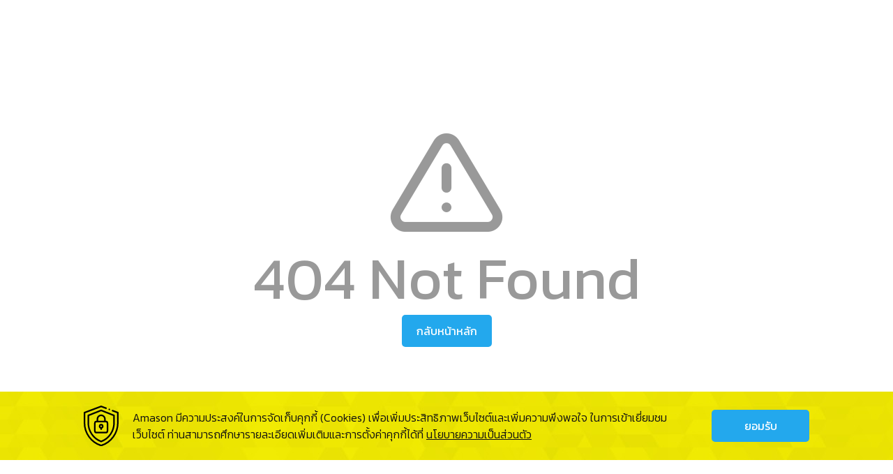

--- FILE ---
content_type: text/html; charset=UTF-8
request_url: https://amason.co.th/blyhlc/wnowat-c.html
body_size: 3946
content:


   

<!DOCTYPE html>
<html lang="th">
<head>
    <base href="https://amason.co.th/">
<title>404 Not Found - Amason eCommerce</title>
<meta charset="utf-8">
<meta http-equiv="X-UA-Compatible" content="IE=edge">
<meta name="viewport" content="width=device-width, initial-scale=1.0, maximum-scale=1.0, user-scalable=no">

<meta name="keywords" content="404 Not Found" />
<meta name="description" content="404 Not Found" />
<meta name="author" content="">
<meta name="HandheldFriendly" content="true">
<meta name="format-detection" content="telephone=no">
<meta name="memberStatus" content="" />

<!-- META OPEN GRAPH (FB) -->
<meta property="og:type" content="website">
<meta property="og:url" content="https://amason.co.th/blyhlc/wnowat-c.html">
<meta property="og:title" content="404 Not Found - Amason eCommerce">
<meta property="og:description" content="404 Not Found">
<meta property="og:image" content="https://amason.co.th/front/template/default/assets/img/upload/brand.jpg">
<meta property="og:site_name" content="Amason">
<meta property="og:locale" content="">
<meta property="og:locale:alternate" content="">

<!-- GOOGLE PLUS -->
<meta itemprop="name" content="">
<meta itemprop="description" content="404 Not Found">
<meta itemprop="image" content="https://amason.co.th/front/template/default/assets/img/upload/brand.jpg">
<meta itemprop="url" content="https://amason.co.th/blyhlc/wnowat-c.html">
<meta itemprop="alternateName" content="">

<!-- TWITTER CARD -->
<meta name="twitter:card" content="summary">
<meta name="twitter:title" content="404 Not Found - Amason eCommerce">
<meta name="twitter:description" content="404 Not Found">
<meta name="twitter:url" content="https://amason.co.th/blyhlc/wnowat-c.html">
<meta name="twitter:image:src" content="https://amason.co.th/front/template/default/assets/img/upload/brand.jpg">

<!-- ICONS -->
<link rel="shortcut icon" href="https://amason.co.th/front/template/default/assets/favicon/favicon.ico" type="image/x-icon"/>
<link rel="apple-touch-icon" sizes="57x57" href="https://amason.co.th/front/template/default/assets/favicon/apple-icon-57x57.png">
<link rel="apple-touch-icon" sizes="60x60" href="https://amason.co.th/front/template/default/assets/favicon/apple-icon-60x60.png">
<link rel="apple-touch-icon" sizes="72x72" href="https://amason.co.th/front/template/default/assets/favicon/apple-icon-72x72.png">
<link rel="apple-touch-icon" sizes="76x76" href="https://amason.co.th/front/template/default/assets/favicon/apple-icon-76x76.png">
<link rel="apple-touch-icon" sizes="114x114" href="https://amason.co.th/front/template/default/assets/favicon/apple-icon-114x114.png">
<link rel="apple-touch-icon" sizes="120x120" href="https://amason.co.th/front/template/default/assets/favicon/apple-icon-120x120.png">
<link rel="apple-touch-icon" sizes="144x144" href="https://amason.co.th/front/template/default/assets/favicon/apple-icon-144x144.png">
<link rel="apple-touch-icon" sizes="152x152" href="https://amason.co.th/front/template/default/assets/favicon/apple-icon-152x152.png">
<link rel="apple-touch-icon" sizes="180x180" href="https://amason.co.th/front/template/default/assets/favicon/apple-icon-180x180.png">
<link rel="icon" type="image/png" href="https://amason.co.th/front/template/default/assets/favicon/favicon-16x16.png" sizes="16x16">
<link rel="icon" type="image/png" href="https://amason.co.th/front/template/default/assets/favicon/favicon-32x32.png" sizes="32x32">
<link rel="icon" type="image/png" href="https://amason.co.th/front/template/default/assets/favicon/favicon-96x96.png" sizes="96x96">
<link rel="icon" type="image/png" href="https://amason.co.th/front/template/default/assets/favicon/android-icon-192x192.png" sizes="192x192">


    <!-- Core -->
<link rel="stylesheet" href="https://stackpath.bootstrapcdn.com/bootstrap/4.5.0/css/bootstrap.min.css" integrity="sha384-9aIt2nRpC12Uk9gS9baDl411NQApFmC26EwAOH8WgZl5MYYxFfc+NcPb1dKGj7Sk" crossorigin="anonymous">
<link rel="stylesheet" href="https://cdnjs.cloudflare.com/ajax/libs/normalize/8.0.1/normalize.min.css" integrity="sha512-NhSC1YmyruXifcj/KFRWoC561YpHpc5Jtzgvbuzx5VozKpWvQ+4nXhPdFgmx8xqexRcpAglTj9sIBWINXa8x5w==" crossorigin="anonymous" />
<link rel="stylesheet" href="https://cdnjs.cloudflare.com/ajax/libs/animate.css/4.1.0/animate.min.css" integrity="sha512-kb1CHTNhoLzinkElTgWn246D6pX22xj8jFNKsDmVwIQo+px7n1yjJUZraVuR/ou6Kmgea4vZXZeUDbqKtXkEMg==" crossorigin="anonymous" />
<link rel="stylesheet" href="//code.jquery.com/ui/1.12.1/themes/base/jquery-ui.css">

<link rel="stylesheet" href="https://cdnjs.cloudflare.com/ajax/libs/slick-carousel/1.9.0/slick-theme.min.css" integrity="sha512-17EgCFERpgZKcm0j0fEq1YCJuyAWdz9KUtv1EjVuaOz8pDnh/0nZxmU6BBXwaaxqoi9PQXnRWqlcDB027hgv9A==" crossorigin="anonymous" />
<link rel="stylesheet" href="https://cdnjs.cloudflare.com/ajax/libs/slick-carousel/1.9.0/slick.min.css" integrity="sha512-yHknP1/AwR+yx26cB1y0cjvQUMvEa2PFzt1c9LlS4pRQ5NOTZFWbhBig+X9G9eYW/8m0/4OXNx8pxJ6z57x0dw==" crossorigin="anonymous" />
<link rel="stylesheet" href="https://cdn.jsdelivr.net/gh/fancyapps/fancybox@3.5.7/dist/jquery.fancybox.min.css" />
<link rel="stylesheet" href="https://cdnjs.cloudflare.com/ajax/libs/font-awesome/4.7.0/css/font-awesome.min.css">
<link href="https://cdn.jsdelivr.net/npm/select2@4.1.0-beta.1/dist/css/select2.min.css" rel="stylesheet" />
<link href="https://unpkg.com/aos@2.3.1/dist/aos.css" rel="stylesheet">

<!-- Custom -->
<link rel="stylesheet" type="text/css" href="https://amason.co.th/front/template/default/assets/css/style.css?u=20262101191054">

<link rel="stylesheet" type="text/css" href="https://amason.co.th/front/template/default/assets/css/modify.css?u=20262101191054">

<style>
.goog-te-banner-frame.skiptranslate {
    display: none !important;
} 
body {
    top: 0px !important; 
}
</style>
</head>
    <body>
        <section class="site-container">
            <div class="editor-content">
                <!-- begin:: CKEditor -->
                <div class="no-content">
                    <div class="feather icon-alert-triangle mb-2" style="font-size: 12em;"></div>
                    <div style="font-size: 6em; margin-top:40px;">404 Not Found</div>
                    <a href="/home" class="link btn btn-md btn-primary" style="margin-top:40px;">กลับหน้าหลัก</a>
                </div>
                <!-- end:: CKEditor -->
            </div>
        </section>
    </body>

    <div class="concent pdpa" style="display: none;">
    <div class="container">
        <div class="row no-gutters align-items-center">
            <div class="col-auto">
                <div class="icon">
                    <img src="https://amason.co.th/front/template/default/assets/img/icon/pdpa.svg" alt="">
                </div>
            </div>
            <div class="col">
                <p class="desc">
                    Amason มีความประสงค์ในการจัดเก็บคุกกี้ (Cookies) เพื่อเพิ่มประสิทธิภาพเว็บไซต์และเพิ่มความพึงพอใจ ในการเข้าเยี่ยมชมเว็บไซต์ ท่านสามารถศึกษารายละเอียดเพิ่มเติมและการตั้งค่าคุกกี้ได้ที่
                    <a href="/article/privacy-policy" class="link" target="_blank">นโยบายความเป็นส่วนตัว</a>
                </p>
            </div>
            <div class="col-auto">
                <div class="action">
                    <a href="javascript:void(0)" class="btn btn-md btn-primary acceptCookie" data-accept="Accept">ยอมรับ</a>
                </div>
            </div>
        </div>
    </div>
</div>


<!-- Core -->
<script src="https://code.jquery.com/jquery-2.2.4.js" integrity="sha256-iT6Q9iMJYuQiMWNd9lDyBUStIq/8PuOW33aOqmvFpqI=" crossorigin="anonymous"></script>
<script src="https://cdnjs.cloudflare.com/ajax/libs/jquery-easing/1.3.2/jquery.easing.min.js" integrity="sha512-qJw3EXcEMHpFae2o6eQmiDc1TACjjT7xMGnMcsmDFB55XiL/6SdZEsRv08wRR+OLJ7sijqHksLHDAlbB94glxg==" crossorigin="anonymous"></script>
<script src="https://cdnjs.cloudflare.com/ajax/libs/modernizr/2.8.3/modernizr.min.js" integrity="sha512-3n19xznO0ubPpSwYCRRBgHh63DrV+bdZfHK52b1esvId4GsfwStQNPJFjeQos2h3JwCmZl0/LgLxSKMAI55hgw==" crossorigin="anonymous"></script>
<script src="https://cdn.jsdelivr.net/npm/popper.js@1.16.0/dist/umd/popper.min.js" integrity="sha384-Q6E9RHvbIyZFJoft+2mJbHaEWldlvI9IOYy5n3zV9zzTtmI3UksdQRVvoxMfooAo" crossorigin="anonymous"></script>
<script src="https://stackpath.bootstrapcdn.com/bootstrap/4.5.0/js/bootstrap.min.js" integrity="sha384-OgVRvuATP1z7JjHLkuOU7Xw704+h835Lr+6QL9UvYjZE3Ipu6Tp75j7Bh/kR0JKI" crossorigin="anonymous"></script>
<script src="https://cdnjs.cloudflare.com/ajax/libs/1000hz-bootstrap-validator/0.11.9/validator.min.js" integrity="sha512-dTu0vJs5ndrd3kPwnYixvOCsvef5SGYW/zSSK4bcjRBcZHzqThq7pt7PmCv55yb8iBvni0TSeIDV8RYKjZL36A==" crossorigin="anonymous"></script>
<script src="https://cdnjs.cloudflare.com/ajax/libs/jquery.lazyload/1.9.1/jquery.lazyload.min.js" integrity="sha512-jNDtFf7qgU0eH/+Z42FG4fw3w7DM/9zbgNPe3wfJlCylVDTT3IgKW5r92Vy9IHa6U50vyMz5gRByIu4YIXFtaQ==" crossorigin="anonymous"></script>
<script src="https://code.jquery.com/ui/1.12.1/jquery-ui.js"></script>

<script src="https://cdnjs.cloudflare.com/ajax/libs/slick-carousel/1.9.0/slick.min.js" integrity="sha512-HGOnQO9+SP1V92SrtZfjqxxtLmVzqZpjFFekvzZVWoiASSQgSr4cw9Kqd2+l8Llp4Gm0G8GIFJ4ddwZilcdb8A==" crossorigin="anonymous"></script>
<script src="https://cdn.jsdelivr.net/npm/select2@4.1.0-beta.1/dist/js/select2.min.js"></script>   
<script src="https://cdn.jsdelivr.net/gh/fancyapps/fancybox@3.5.7/dist/jquery.fancybox.min.js"></script>
<script src="//cdn.jsdelivr.net/npm/sweetalert2@11"></script>
<script src="https://unpkg.com/aos@2.3.1/dist/aos.js"></script>
<script src="https://cdnjs.cloudflare.com/ajax/libs/moment.js/2.17.1/moment-with-locales.min.js"></script>

<!-- Custom -->
<script src="https://amason.co.th/front/template/default/assets/js/dev-ta.js?u=20262101191054"></script>
<script src="https://amason.co.th/front/template/default/assets/js/alert.js?u=20262101191054"></script>
<script src="https://amason.co.th/front/template/default/assets/js/main.js?u=20262101191054"></script>
<script src="https://amason.co.th/front/template/default/assets/js/dev.js?u=20262101191054"></script>
<script src="https://amason.co.th/front/template/default/assets/js/cookie.js?u=20262101191054"></script>
<script src="https://amason.co.th/front/template/default/assets/js/pdpa.js?u=20262101191054"></script>
<script type="text/javascript">var raf = window.requestAnimationFrame || window.mozRequestAnimationFrame || window.webkitRequestAnimationFrame || window.msRequestAnimationFrame;</script>



    <!-- Global site tag (gtag.js) - Google Analytics -->
    <script async src="https://www.googletagmanager.com/gtag/js?id=G-JNDPYT0DF3"></script>
    <script>
        window.dataLayer = window.dataLayer || [];
        function gtag(){dataLayer.push(arguments);}
        gtag('js', new Date());

        gtag('config', 'G-JNDPYT0DF3');
    </script>
    <script   >
        //function googleTranslateElementInit() {
        //    new google.translate.TranslateElement({pageLanguage: 'th', includedLanguages: 'en,th,ja', layout: google.translate.TranslateElement.InlineLayout.SIMPLE}, 'google_translate_element');
        //}
        var base = $('base').attr('href');

        function googleTranslateElementInit() {
            new google.translate.TranslateElement({ pageLanguage: 'th', includedLanguages: 'en,th,ja'}, 'google_translate_element');
        }

        $('.language-tran').click(function () {
            var lang = $(this).data('lang');
            var languageSelect = document.querySelector("select.goog-te-combo");
            languageSelect.value = lang;
            languageSelect.dispatchEvent(new Event("change"));
            changeActive($(this).data('lang'), $(this).data('type'))
        });

        var isMobiles = false;
        // device detection
        if (window.matchMedia("(max-width: 990px)").matches) {
            isMobiles = true;
        }

        var Split_langPage = document.cookie.split(';')
        for(var i=0; i<Split_langPage.length; i++){
            var temp = Split_langPage[i].trim();
            if (temp.indexOf(name)==0)
            var LangCookie = temp.substring(name.length,temp.length);
            var whereLang = LangCookie.split('=')
            if (whereLang[0] == "langPage") {
                var langPage = whereLang[1];
                var imgLangs = '';
                if(langPage != "" && langPage == "EN") {
                    if(isMobiles){
                        imgLangs += '<div class="icon lang">';
                        imgLangs += '    <img src="'+base+'front/template/default/assets/img/icon/lang-en.jpg" alt="">';
                        imgLangs += '</div>';
                        imgLangs += '<div class="title notranslate">ENG</div>';
                        $('.langmobile.active').removeClass('active');
                        $('.langmobile[data-lang="en"]').addClass('active');
                    } else {
                        imgLangs += '<div class="row no-gutters align-items-center">';
                        imgLangs += '    <div class="col-auto">';
                        imgLangs += '        <div class="icon">';
                        imgLangs += '            <img src="'+base+'front/template/default/assets/img/icon/lang-en.jpg" alt="">';
                        imgLangs += '        </div>';
                        imgLangs += '    </div>';
                        imgLangs += '    <div class="col">';
                        imgLangs += '        ENG';
                        imgLangs += '    </div>';
                        imgLangs += '</div>';
                    }
                } else if(langPage != "" && langPage == "JA") {
                    if(isMobiles){
                        imgLangs += '<div class="icon lang">';
                        imgLangs += '    <img src="'+base+'front/template/default/assets/img/icon/lang-jp.jpg" alt="">';
                        imgLangs += '</div>';
                        imgLangs += '<div class="title notranslate">JAP</div>';
                        $('.langmobile.active').removeClass('active');
                        $('.langmobile[data-lang="ja"]').addClass('active');
                    } else {
                        imgLangs += '<div class="row no-gutters align-items-center">';
                        imgLangs += '    <div class="col-auto">';
                        imgLangs += '        <div class="icon">';
                        imgLangs += '            <img src="'+base+'front/template/default/assets/img/icon/lang-jp.jpg" alt="">';
                        imgLangs += '        </div>';
                        imgLangs += '    </div>';
                        imgLangs += '    <div class="col">';
                        imgLangs += '        JAP';
                        imgLangs += '    </div>';
                        imgLangs += '</div>';
                    }
                } else {
                    if(isMobiles){
                        imgLangs += '<div class="icon lang">';
                        imgLangs += '    <img src="'+base+'front/template/default/assets/img/icon/lang-th.svg" alt="">';
                        imgLangs += '</div>';
                        imgLangs += '<div class="title notranslate">THAI</div>';
                        $('.langmobile.active').removeClass('active');
                        $('.langmobile[data-lang="th"]').addClass('active');
                    } else {
                        imgLangs += '<div class="row no-gutters align-items-center">';
                        imgLangs += '    <div class="col-auto">';
                        imgLangs += '        <div class="icon">';
                        imgLangs += '            <img src="'+base+'front/template/default/assets/img/icon/lang-th.svg" alt="">';
                        imgLangs += '        </div>';
                        imgLangs += '    </div>';
                        imgLangs += '    <div class="col">';
                        imgLangs += '        THAI';
                        imgLangs += '    </div>';
                        imgLangs += '</div>';
                    }
                }
                $('.cactive').html(imgLangs);
            }
        }

        function changeActive(lang, type) {

            var currentLang = $('select.goog-te-combo').val();
            var imgLangs = '';
            if (lang.toUpperCase() == 'TH') {
                document.cookie = "langPage=TH";
                if(type == "mobile") {
                    imgLangs += '<div class="icon lang">';
                    imgLangs += '    <img src="'+base+'front/template/default/assets/img/icon/lang-th.svg" alt="">';
                    imgLangs += '</div>';
                    imgLangs += '<div class="title notranslate">THAI</div>';
                    $('.langmobile.active').removeClass('active');
                    $('.langmobile[data-lang="th"]').addClass('active');
                } else {
                    imgLangs += '<div class="row no-gutters align-items-center">';
                    imgLangs += '    <div class="col-auto">';
                    imgLangs += '        <div class="icon">';
                    imgLangs += '            <img src="'+base+'front/template/default/assets/img/icon/lang-th.svg" alt="">';
                    imgLangs += '        </div>';
                    imgLangs += '    </div>';
                    imgLangs += '    <div class="col">';
                    imgLangs += '        THAI';
                    imgLangs += '    </div>';
                    imgLangs += '</div>';
                }
            }
            if (lang.toUpperCase() == 'EN') {
                document.cookie = "langPage=EN";
                if(type == "mobile") {
                    imgLangs += '<div class="icon lang">';
                    imgLangs += '    <img src="'+base+'front/template/default/assets/img/icon/lang-en.jpg" alt="">';
                    imgLangs += '</div>';
                    imgLangs += '<div class="title notranslate">ENG</div>';
                    $('.langmobile.active').removeClass('active');
                    $('.langmobile[data-lang="en"]').addClass('active');
                } else {
                    imgLangs += '<div class="row no-gutters align-items-center">';
                    imgLangs += '    <div class="col-auto">';
                    imgLangs += '        <div class="icon">';
                    imgLangs += '            <img src="'+base+'front/template/default/assets/img/icon/lang-en.jpg" alt="">';
                    imgLangs += '        </div>';
                    imgLangs += '    </div>';
                    imgLangs += '    <div class="col">';
                    imgLangs += '        ENG';
                    imgLangs += '    </div>';
                    imgLangs += '</div>';
                }
            }
            if (lang.toUpperCase() == 'JA') {
                document.cookie = "langPage=JA";
                if(type == "mobile") {
                    imgLangs += '<div class="icon lang">';
                    imgLangs += '    <img src="'+base+'front/template/default/assets/img/icon/lang-jp.jpg" alt="">';
                    imgLangs += '</div>';
                    imgLangs += '<div class="title notranslate">JAP</div>';
                    $('.langmobile.active').removeClass('active');
                    $('.langmobile[data-lang="ja"]').addClass('active');
                } else {
                    imgLangs += '<div class="row no-gutters align-items-center">';
                    imgLangs += '    <div class="col-auto">';
                    imgLangs += '        <div class="icon">';
                    imgLangs += '            <img src="'+base+'front/template/default/assets/img/icon/lang-jp.jpg" alt="">';
                    imgLangs += '        </div>';
                    imgLangs += '    </div>';
                    imgLangs += '    <div class="col">';
                    imgLangs += '        JAP';
                    imgLangs += '    </div>';
                    imgLangs += '</div>';
                }
            }
                
            //$('.cactive').html(lang.toUpperCase()+'<span class="feather icon-chevron-down"></span>');
            $('.cactive').html(imgLangs);

            $('.skiptranslate').eq(0).hide()
        }
    </script>

<script type="text/javascript" src="//translate.google.com/translate_a/element.js?cb=googleTranslateElementInit"></script>




</html>



--- FILE ---
content_type: text/css
request_url: https://amason.co.th/front/template/default/assets/css/style.css?u=20262101191054
body_size: 20245
content:
@charset "UTF-8";
@import url("https://fonts.googleapis.com/css2?family=Kanit:wght@200;300;400;500;600&display=swap");
@import url("https://fonts.googleapis.com/css2?family=Teko&display=swap");
.text-primary {
  color: #23A8ED !important;
}

.text-secondary {
  color: #F6D209 !important;
}

.text-info {
  color: #005DFF !important;
}

.text-mute {
  color: #999 !important;
}

.text-success {
  color: #2ECC71 !important;
}

.text-danger {
  color: #FF0000 !important;
}

.text-warning {
  color: #FAAF01 !important;
}

.text-default {
  color: #111 !important;
}

@font-face {
  font-family: "feather";
  src: url("../font/feather.eot?t=1501841394106"); /* IE9*/
  src: url("../font/feather.eot?t=1501841394106#iefix") format("embedded-opentype"), url("../font/feather.woff?t=1501841394106") format("woff"), url("../font/feather.ttf?t=1501841394106") format("truetype"), url("../font/feather.svg?t=1501841394106#feather") format("svg"); /* iOS 4.1- */
}
.feather {
  /* use !important to prevent issues with browser extensions that change fonts */
  font-family: "feather" !important;
  speak: none;
  font-style: normal;
  font-weight: normal;
  font-variant: normal;
  text-transform: none;
  line-height: 1;
  /* Better Font Rendering =========== */
  -webkit-font-smoothing: antialiased;
  -moz-osx-font-smoothing: grayscale;
}

.icon-alert-octagon:before {
  content: "\e81b";
}

.icon-alert-circle:before {
  content: "\e81c";
}

.icon-activity:before {
  content: "\e81d";
}

.icon-alert-triangle:before {
  content: "\e81e";
}

.icon-align-center:before {
  content: "\e81f";
}

.icon-airplay:before {
  content: "\e820";
}

.icon-align-justify:before {
  content: "\e821";
}

.icon-align-left:before {
  content: "\e822";
}

.icon-align-right:before {
  content: "\e823";
}

.icon-arrow-down-left:before {
  content: "\e824";
}

.icon-arrow-down-right:before {
  content: "\e825";
}

.icon-anchor:before {
  content: "\e826";
}

.icon-aperture:before {
  content: "\e827";
}

.icon-arrow-left:before {
  content: "\e828";
}

.icon-arrow-right:before {
  content: "\e829";
}

.icon-arrow-down:before {
  content: "\e82a";
}

.icon-arrow-up-left:before {
  content: "\e82b";
}

.icon-arrow-up-right:before {
  content: "\e82c";
}

.icon-arrow-up:before {
  content: "\e82d";
}

.icon-award:before {
  content: "\e82e";
}

.icon-bar-chart:before {
  content: "\e82f";
}

.icon-at-sign:before {
  content: "\e830";
}

.icon-bar-chart-2:before {
  content: "\e831";
}

.icon-battery-charging:before {
  content: "\e832";
}

.icon-bell-off:before {
  content: "\e833";
}

.icon-battery:before {
  content: "\e834";
}

.icon-bluetooth:before {
  content: "\e835";
}

.icon-bell:before {
  content: "\e836";
}

.icon-book:before {
  content: "\e837";
}

.icon-briefcase:before {
  content: "\e838";
}

.icon-camera-off:before {
  content: "\e839";
}

.icon-calendar:before {
  content: "\e83a";
}

.icon-bookmark:before {
  content: "\e83b";
}

.icon-box:before {
  content: "\e83c";
}

.icon-camera:before {
  content: "\e83d";
}

.icon-check-circle:before {
  content: "\e83e";
}

.icon-check:before {
  content: "\e83f";
}

.icon-check-square:before {
  content: "\e840";
}

.icon-cast:before {
  content: "\e841";
}

.icon-chevron-down:before {
  content: "\e842";
}

.icon-chevron-left:before {
  content: "\e843";
}

.icon-chevron-right:before {
  content: "\e844";
}

.icon-chevron-up:before {
  content: "\e845";
}

.icon-chevrons-down:before {
  content: "\e846";
}

.icon-chevrons-right:before {
  content: "\e847";
}

.icon-chevrons-up:before {
  content: "\e848";
}

.icon-chevrons-left:before {
  content: "\e849";
}

.icon-circle:before {
  content: "\e84a";
}

.icon-clipboard:before {
  content: "\e84b";
}

.icon-chrome:before {
  content: "\e84c";
}

.icon-clock:before {
  content: "\e84d";
}

.icon-cloud-lightning:before {
  content: "\e84e";
}

.icon-cloud-drizzle:before {
  content: "\e84f";
}

.icon-cloud-rain:before {
  content: "\e850";
}

.icon-cloud-off:before {
  content: "\e851";
}

.icon-codepen:before {
  content: "\e852";
}

.icon-cloud-snow:before {
  content: "\e853";
}

.icon-compass:before {
  content: "\e854";
}

.icon-copy:before {
  content: "\e855";
}

.icon-corner-down-right:before {
  content: "\e856";
}

.icon-corner-down-left:before {
  content: "\e857";
}

.icon-corner-left-down:before {
  content: "\e858";
}

.icon-corner-left-up:before {
  content: "\e859";
}

.icon-corner-up-left:before {
  content: "\e85a";
}

.icon-corner-up-right:before {
  content: "\e85b";
}

.icon-corner-right-down:before {
  content: "\e85c";
}

.icon-corner-right-up:before {
  content: "\e85d";
}

.icon-cpu:before {
  content: "\e85e";
}

.icon-credit-card:before {
  content: "\e85f";
}

.icon-crosshair:before {
  content: "\e860";
}

.icon-disc:before {
  content: "\e861";
}

.icon-delete:before {
  content: "\e862";
}

.icon-download-cloud:before {
  content: "\e863";
}

.icon-download:before {
  content: "\e864";
}

.icon-droplet:before {
  content: "\e865";
}

.icon-edit-2:before {
  content: "\e866";
}

.icon-edit:before {
  content: "\e867";
}

.icon-edit-1:before {
  content: "\e868";
}

.icon-external-link:before {
  content: "\e869";
}

.icon-eye:before {
  content: "\e86a";
}

.icon-feather:before {
  content: "\e86b";
}

.icon-facebook:before {
  content: "\e86c";
}

.icon-file-minus:before {
  content: "\e86d";
}

.icon-eye-off:before {
  content: "\e86e";
}

.icon-fast-forward:before {
  content: "\e86f";
}

.icon-file-text:before {
  content: "\e870";
}

.icon-film:before {
  content: "\e871";
}

.icon-file:before {
  content: "\e872";
}

.icon-file-plus:before {
  content: "\e873";
}

.icon-folder:before {
  content: "\e874";
}

.icon-filter:before {
  content: "\e875";
}

.icon-flag:before {
  content: "\e876";
}

.icon-globe:before {
  content: "\e877";
}

.icon-grid:before {
  content: "\e878";
}

.icon-heart:before {
  content: "\e879";
}

.icon-home:before {
  content: "\e87a";
}

.icon-github:before {
  content: "\e87b";
}

.icon-image:before {
  content: "\e87c";
}

.icon-inbox:before {
  content: "\e87d";
}

.icon-layers:before {
  content: "\e87e";
}

.icon-info:before {
  content: "\e87f";
}

.icon-instagram:before {
  content: "\e880";
}

.icon-layout:before {
  content: "\e881";
}

.icon-link-2:before {
  content: "\e882";
}

.icon-life-buoy:before {
  content: "\e883";
}

.icon-link:before {
  content: "\e884";
}

.icon-log-in:before {
  content: "\e885";
}

.icon-list:before {
  content: "\e886";
}

.icon-lock:before {
  content: "\e887";
}

.icon-log-out:before {
  content: "\e888";
}

.icon-loader:before {
  content: "\e889";
}

.icon-mail:before {
  content: "\e88a";
}

.icon-maximize-2:before {
  content: "\e88b";
}

.icon-map:before {
  content: "\e88c";
}

.icon-map-pin:before {
  content: "\e88e";
}

.icon-menu:before {
  content: "\e88f";
}

.icon-message-circle:before {
  content: "\e890";
}

.icon-message-square:before {
  content: "\e891";
}

.icon-minimize-2:before {
  content: "\e892";
}

.icon-mic-off:before {
  content: "\e893";
}

.icon-minus-circle:before {
  content: "\e894";
}

.icon-mic:before {
  content: "\e895";
}

.icon-minus-square:before {
  content: "\e896";
}

.icon-minus:before {
  content: "\e897";
}

.icon-moon:before {
  content: "\e898";
}

.icon-monitor:before {
  content: "\e899";
}

.icon-more-vertical:before {
  content: "\e89a";
}

.icon-more-horizontal:before {
  content: "\e89b";
}

.icon-move:before {
  content: "\e89c";
}

.icon-music:before {
  content: "\e89d";
}

.icon-navigation-2:before {
  content: "\e89e";
}

.icon-navigation:before {
  content: "\e89f";
}

.icon-octagon:before {
  content: "\e8a0";
}

.icon-package:before {
  content: "\e8a1";
}

.icon-pause-circle:before {
  content: "\e8a2";
}

.icon-pause:before {
  content: "\e8a3";
}

.icon-percent:before {
  content: "\e8a4";
}

.icon-phone-call:before {
  content: "\e8a5";
}

.icon-phone-forwarded:before {
  content: "\e8a6";
}

.icon-phone-missed:before {
  content: "\e8a7";
}

.icon-phone-off:before {
  content: "\e8a8";
}

.icon-phone-incoming:before {
  content: "\e8a9";
}

.icon-phone:before {
  content: "\e8aa";
}

.icon-phone-outgoing:before {
  content: "\e8ab";
}

.icon-pie-chart:before {
  content: "\e8ac";
}

.icon-play-circle:before {
  content: "\e8ad";
}

.icon-play:before {
  content: "\e8ae";
}

.icon-plus-square:before {
  content: "\e8af";
}

.icon-plus-circle:before {
  content: "\e8b0";
}

.icon-plus:before {
  content: "\e8b1";
}

.icon-pocket:before {
  content: "\e8b2";
}

.icon-printer:before {
  content: "\e8b3";
}

.icon-power:before {
  content: "\e8b4";
}

.icon-radio:before {
  content: "\e8b5";
}

.icon-repeat:before {
  content: "\e8b6";
}

.icon-refresh-ccw:before {
  content: "\e8b7";
}

.icon-rewind:before {
  content: "\e8b8";
}

.icon-rotate-ccw:before {
  content: "\e8b9";
}

.icon-refresh-cw:before {
  content: "\e8ba";
}

.icon-rotate-cw:before {
  content: "\e8bb";
}

.icon-save:before {
  content: "\e8bc";
}

.icon-search:before {
  content: "\e8bd";
}

.icon-server:before {
  content: "\e8be";
}

.icon-scissors:before {
  content: "\e8bf";
}

.icon-share-2:before {
  content: "\e8c0";
}

.icon-share:before {
  content: "\e8c1";
}

.icon-shield:before {
  content: "\e8c2";
}

.icon-settings:before {
  content: "\e8c3";
}

.icon-skip-back:before {
  content: "\e8c4";
}

.icon-shuffle:before {
  content: "\e8c5";
}

.icon-sidebar:before {
  content: "\e8c6";
}

.icon-skip-forward:before {
  content: "\e8c7";
}

.icon-slack:before {
  content: "\e8c8";
}

.icon-slash:before {
  content: "\e8c9";
}

.icon-smartphone:before {
  content: "\e8ca";
}

.icon-square:before {
  content: "\e8cb";
}

.icon-speaker:before {
  content: "\e8cc";
}

.icon-star:before {
  content: "\e8cd";
}

.icon-stop-circle:before {
  content: "\e8ce";
}

.icon-sun:before {
  content: "\e8cf";
}

.icon-sunrise:before {
  content: "\e8d0";
}

.icon-tablet:before {
  content: "\e8d1";
}

.icon-tag:before {
  content: "\e8d2";
}

.icon-sunset:before {
  content: "\e8d3";
}

.icon-target:before {
  content: "\e8d4";
}

.icon-thermometer:before {
  content: "\e8d5";
}

.icon-thumbs-up:before {
  content: "\e8d6";
}

.icon-thumbs-down:before {
  content: "\e8d7";
}

.icon-toggle-left:before {
  content: "\e8d8";
}

.icon-toggle-right:before {
  content: "\e8d9";
}

.icon-trash-2:before {
  content: "\e8da";
}

.icon-trash:before {
  content: "\e8db";
}

.icon-trending-up:before {
  content: "\e8dc";
}

.icon-trending-down:before {
  content: "\e8dd";
}

.icon-triangle:before {
  content: "\e8de";
}

.icon-type:before {
  content: "\e8df";
}

.icon-twitter:before {
  content: "\e8e0";
}

.icon-upload:before {
  content: "\e8e1";
}

.icon-umbrella:before {
  content: "\e8e2";
}

.icon-upload-cloud:before {
  content: "\e8e3";
}

.icon-unlock:before {
  content: "\e8e4";
}

.icon-user-check:before {
  content: "\e8e5";
}

.icon-user-minus:before {
  content: "\e8e6";
}

.icon-user-plus:before {
  content: "\e8e7";
}

.icon-user-x:before {
  content: "\e8e8";
}

.icon-user:before {
  content: "\e8e9";
}

.icon-users:before {
  content: "\e8ea";
}

.icon-video-off:before {
  content: "\e8eb";
}

.icon-video:before {
  content: "\e8ec";
}

.icon-voicemail:before {
  content: "\e8ed";
}

.icon-volume-x:before {
  content: "\e8ee";
}

.icon-volume-2:before {
  content: "\e8ef";
}

.icon-volume-1:before {
  content: "\e8f0";
}

.icon-volume:before {
  content: "\e8f1";
}

.icon-watch:before {
  content: "\e8f2";
}

.icon-wifi:before {
  content: "\e8f3";
}

.icon-x-square:before {
  content: "\e8f4";
}

.icon-wind:before {
  content: "\e8f5";
}

.icon-x:before {
  content: "\e8f6";
}

.icon-x-circle:before {
  content: "\e8f7";
}

.icon-zap:before {
  content: "\e8f8";
}

.icon-zoom-in:before {
  content: "\e8f9";
}

.icon-zoom-out:before {
  content: "\e8fa";
}

.icon-command:before {
  content: "\e8fb";
}

.icon-cloud:before {
  content: "\e8fc";
}

.icon-hash:before {
  content: "\e8fd";
}

.icon-headphones:before {
  content: "\e8fe";
}

.icon-underline:before {
  content: "\e8ff";
}

.icon-italic:before {
  content: "\e900";
}

.icon-bold:before {
  content: "\e901";
}

.icon-crop:before {
  content: "\e902";
}

.icon-help-circle:before {
  content: "\e903";
}

.icon-paperclip:before {
  content: "\e904";
}

.icon-shopping-cart:before {
  content: "\e905";
}

.icon-tv:before {
  content: "\e906";
}

.icon-wifi-off:before {
  content: "\e907";
}

.icon-minimize:before {
  content: "\e88d";
}

.icon-maximize:before {
  content: "\e908";
}

.icon-gitlab:before {
  content: "\e909";
}

.icon-sliders:before {
  content: "\e90a";
}

.icon-star-on:before {
  content: "\e90b";
}

.icon-heart-on:before {
  content: "\e90c";
}

body {
  font-family: "Kanit", sans-serif;
  background-color: #fff;
  color: #111;
  line-height: 1.2;
  word-break: break-word;
  -webkit-font-smoothing: antialiased;
  -moz-osx-font-smoothing: grayscale;
  font-synthesis: antialiased;
  font-smoothing: antialiased;
  font-weight: 300;
  font-size: 18px;
}

.container {
  width: 1210px;
}

.gutters-10 {
  margin: 0 -5px;
}
.gutters-10 > div {
  padding: 0 5px;
}

.gutters-20 {
  margin: 0 -10px;
}
.gutters-20 > div {
  padding: 0 10px;
}

.gutters-40 {
  margin: 0 -20px;
}
.gutters-40 > div {
  padding: 0 20px;
}

.gutters-60 {
  margin: 0 -30px;
}
.gutters-60 > div {
  padding: 0 30px;
}

.gutters-70 {
  margin: 0 -35px;
}
.gutters-70 > div {
  padding: 0 35px;
}

img {
  max-width: 100%;
}

.icon {
  position: relative;
}
.icon > img {
  display: block;
}

.btn,
.link {
  transition: all 200ms ease;
}

.link:focus,
.link:hover {
  text-decoration: none;
}

a:focus {
  outline: none;
}

input,
select,
textarea {
  -webkit-appearance: none;
  -moz-appearance: none;
  appearance: none;
}

.item-list {
  margin: 0;
  padding: 0;
}
.item-list > li {
  list-style: none;
  float: left;
}
.item-list.fluid > li {
  width: 100%;
}

.item-list:before,
.item-list:after {
  content: " ";
  display: table;
}

.item-list:after {
  clear: both;
}

.nav-list {
  margin: 0;
  padding: 0;
}
.nav-list > li {
  list-style: none;
  float: left;
}
.nav-list.fluid > li {
  width: 100%;
}

.nav-list:before,
.nav-list:after {
  content: " ";
  display: table;
}

.nav-list:after {
  clear: both;
}

.icon img {
  display: block;
}

.cover {
  position: relative;
  overflow: hidden;
  margin: 0;
}
.cover .img-cover {
  position: absolute;
  top: 0;
  left: 0;
  width: 100%;
  height: 100%;
  -o-object-fit: cover;
     object-fit: cover;
  -o-object-position: center;
     object-position: center;
}

.title {
  margin: 0;
}

.subtitle {
  margin: 0;
}

.desc {
  margin: 0;
}

.text-limit, .webboard-list .desc, .webboard-list .title, .profile-nav .name, .product-list .subtitle, .product-list .title, .reward-list .title, .wg-member .profile .name, .device-list .title {
  overflow: hidden;
  display: -webkit-box;
  -webkit-box-orient: vertical;
}

.transition-speed, .webboard-list .title, .device-list .item, .site-header .main .brand, .slick-slider .slick-dots li button, .close {
  transition: all 200ms ease;
}

.transition-delay {
  transition-delay: 100ms;
}

.breadcrumb {
  background-color: transparent;
  margin: 0;
  padding: 15px 0;
  border-radius: 0;
}
.breadcrumb .link {
  color: #999;
}
.breadcrumb .link:hover {
  color: #111;
}
.breadcrumb li {
  vertical-align: top;
  position: relative;
  color: #999;
  font-size: 14px;
  line-height: 1.2em;
  display: inline-block;
  cursor: default;
}
.breadcrumb li + li:before {
  content: "\e844";
  font-family: "feather";
  position: relative;
  top: 0;
  padding-left: 4px;
  display: inline-block;
  vertical-align: top;
  color: #999;
}
.breadcrumb li.active {
  color: #23A8ED;
}

.btn {
  background: none;
  position: relative;
  padding: 0 20px;
  height: 60px;
  line-height: 58px;
  border: 1px solid transparent;
  font-size: 19px;
  border-radius: 5px;
  font-weight: 400;
}
.btn.fluid {
  min-width: inherit;
  width: 100%;
}
.btn:focus {
  box-shadow: none;
}
.btn.btn-sm {
  height: 40px;
  line-height: 38px;
  font-size: 16px;
  padding: 0 15px;
}
.btn.btn-md {
  height: 50px;
  line-height: 48px;
  font-size: 18px;
  padding: 0 30px;
}

.btn:not(:disabled):not(.disabled).active:focus,
.btn:not(:disabled):not(.disabled):active:focus,
.show > .btn.dropdown-toggle:focus {
  box-shadow: none;
}

.btn-primary,
.btn-primary:focus,
.btn-primary.focus,
.btn-primary:not(:disabled):not(.disabled).active,
.btn-primary:not(:disabled):not(.disabled):active,
.show > .btn-primary.dropdown-toggle {
  color: #fff;
  background-color: #23A8ED;
  border-color: transparent;
}

.btn-primary:hover,
.btn-primary:active:hover,
.btn-primary.active:hover,
.btn-primary:active:focus,
.btn-primary.actitve:focus,
.btn-primary:active.focus,
.btn-primary.active.focus,
.btn-primary:focus:hover,
.btn-primary.focus:hover {
  color: #fff;
  background-color: #23A8ED;
  border-color: transparent;
}

.btn-primary.disabled,
.btn-primary.disabled:hover {
  color: #fff;
  background-color: #23A8ED;
  border-color: transparent;
  opacity: 0.5;
}

.btn-primary-border,
.btn-primary-border:focus,
.btn-primary-border.focus,
.btn-primary-border:not(:disabled):not(.disabled).active,
.btn-primary-border:not(:disabled):not(.disabled):active,
.show > .btn-primary-border.dropdown-toggle {
  color: #23A8ED;
  background-color: #fff;
  border-color: #23A8ED;
}

.btn-primary-border:hover,
.btn-primary-border:active:hover,
.btn-primary-border.active:hover,
.btn-primary-border:active:focus,
.btn-primary-border.actitve:focus,
.btn-primary-border:active.focus,
.btn-primary-border.active.focus,
.btn-primary-border:focus:hover,
.btn-primary-border.focus:hover {
  color: #23A8ED;
  background-color: #fff;
  border-color: #23A8ED;
}

.btn-primary-border.disabled,
.btn-primary-border.disabled:hover {
  color: #23A8ED;
  background-color: #fff;
  border-color: #23A8ED;
  opacity: 0.5;
}

.btn-secondary,
.btn-secondary:focus,
.btn-secondary.focus,
.btn-secondary:not(:disabled):not(.disabled).active,
.btn-secondary:not(:disabled):not(.disabled):active,
.show > .btn-secondary.dropdown-toggle {
  color: #fff;
  background-color: #F6D209;
  border-color: transparent;
}

.btn-secondary:hover,
.btn-secondary:active:hover,
.btn-secondary.active:hover,
.btn-secondary:active:focus,
.btn-secondary.actitve:focus,
.btn-secondary:active.focus,
.btn-secondary.active.focus,
.btn-secondary:focus:hover,
.btn-secondary.focus:hover {
  color: #fff;
  background-color: #F6D209;
  border-color: transparent;
}

.btn-secondary.disabled,
.btn-secondary.disabled:hover {
  color: #fff;
  background-color: #F6D209;
  border-color: transparent;
  opacity: 0.5;
}

.editor-content {
  font-size: 16px;
  color: #111;
  line-height: 1.6em;
}
.editor-content p {
  margin-bottom: 20px;
}
.editor-content p:last-child {
  margin-bottom: 0;
}
.editor-content img {
  height: auto !important;
}
.editor-content ul {
  padding-left: 20px;
}
.editor-content ul li + li {
  margin-top: 3px;
}
.editor-content table {
  width: 100% !important;
}

.form-default .form-group {
  position: relative;
  margin-bottom: 20px;
}

.form-default .control-label {
  margin-bottom: 10px;
  font-weight: 400;
  font-size: 16px;
  color: #111;
  line-height: 1.2em;
}

.form-default .form-control {
  line-height: 1.2em;
  padding: 10px 15px;
  font-size: 16px;
  color: #111;
  height: 50px;
  background-color: #fff;
  border: 1px solid #ddd;
  border-radius: 5px;
  box-shadow: none;
  font-weight: 300;
}
.form-default .form-control[disabled=""] {
  border-color: #eee;
  background-color: #f9f9f9;
}
.form-default .form-control::-moz-placeholder {
  color: #999;
  opacity: 1;
}
.form-default .form-control::placeholder {
  color: #999;
  opacity: 1;
}

.form-default textarea.form-control {
  height: auto;
  resize: none;
  line-height: 1.2em;
  padding-top: 12px;
  padding-bottom: 12px;
  padding-right: 40px;
}

.form-default .form-control:focus {
  border-color: #bbb;
  text-shadow: none;
}

.form-default .block-control {
  position: relative;
}

.form-default .has-error .form-control:focus {
  box-shadow: none;
}

.form-default .has-success .form-control:focus {
  box-shadow: none;
}

.has-feedback .form-control {
  padding-right: 45px;
}
.has-feedback select ~ .form-control-feedback {
  right: 45px;
}

.form-control[type=email] {
  padding-right: 70px;
}
.form-control[type=email] ~ .form-control-feedback {
  right: 45px;
}
.form-control.datepicker {
  padding-right: 70px;
}
.form-control.datepicker ~ .form-control-feedback {
  right: 45px;
}
.form-control.password {
  padding-right: 70px;
}
.form-control.password ~ .form-control-feedback {
  right: 45px;
}

.block-control .icon {
  position: absolute;
  top: 13px;
  right: 18px;
  color: #999;
  font-size: 20px;
}

button[data-toggle=pass-status] {
  position: absolute;
  width: 40px;
  height: 40px;
  top: 5px;
  right: 9px;
  border: none;
  color: #999;
  background-color: transparent;
}
button[data-toggle=pass-status]:focus {
  outline: none;
}

.form-control-feedback {
  position: absolute;
  top: 15px;
  right: 15px;
  width: 20px;
  height: 20px;
  background-size: 100%;
}

.form-control-feedback:before {
  display: none;
}

.form-control-feedback.glyphicon-ok {
  background: url("../img/icon/checked.png") center no-repeat;
  background-size: 16px;
}

.form-control-feedback.glyphicon-remove {
  background: url("../img/icon/cancel.png") center no-repeat;
  background-size: 16px;
}

.form-default .radio-list li + li {
  margin-left: 40px;
}

.form-default .checkbox-list li + li {
  margin-left: 40px;
}

.radio-control {
  position: relative;
  display: inline-block;
}
.radio-control.radio-sm .icon {
  width: 16px;
  height: 16px;
  font-size: 14px;
  line-height: 14px;
  top: 1px;
}
.radio-control.radio-sm .title {
  font-size: 16px;
  padding-left: 30px;
}
.radio-control.radio-sm input[type=radio]:checked ~ .icon:before {
  width: 8px;
  height: 8px;
}

.radio-control .icon {
  width: 20px;
  height: 20px;
  border: 1px solid #ccc;
  background-color: #fff;
  position: absolute;
  top: 1px;
  left: 0;
  border-radius: 50%;
}

.radio-control .title {
  padding-left: 35px;
  line-height: 1.2em;
  font-size: 18px;
}

.radio-control input[type=radio] {
  margin-top: 0;
  position: absolute;
  z-index: 5;
  opacity: 0;
  width: 100%;
  height: 100%;
  top: 0;
  left: 0;
  cursor: pointer;
}

.radio-control input[type=radio]:checked ~ .icon {
  border-color: transparent;
  border-color: #2ECC71;
}

.radio-control input[type=radio]:checked ~ .icon:before {
  content: "";
  position: absolute;
  width: 10px;
  height: 10px;
  left: 0;
  top: 0;
  right: 0;
  bottom: 0;
  margin: auto;
  background-color: #2ECC71;
  border-radius: 50%;
}

.checkbox-control {
  position: relative;
  display: inline-block;
}
.checkbox-control.checkbox-sm .icon {
  width: 16px;
  height: 16px;
  font-size: 14px;
  line-height: 14px;
  top: 1px;
}
.checkbox-control.checkbox-sm .title {
  font-size: 16px;
  padding-left: 30px;
  padding-top: 0;
  padding-bottom: 0;
  font-weight: 300;
}
.checkbox-control.checkbox-sm input[type=checkbox]:checked ~ .icon:before {
  top: 0;
}

.checkbox-control .icon {
  width: 20px;
  height: 20px;
  border-radius: 3px;
  border: 1px solid #ccc;
  background-color: #fff;
  position: absolute;
  top: 0px;
  left: 0;
}

.checkbox-control .title {
  padding-left: 35px;
  padding-top: 1px;
  padding-bottom: 1px;
  line-height: 1.2em;
  font-size: 16px;
  font-weight: 400;
}

.checkbox-control input[type=checkbox] {
  margin-top: 0;
  position: absolute;
  z-index: 5;
  opacity: 0;
  width: 100%;
  height: 100%;
  top: 0;
  left: 0;
  cursor: pointer;
}

.checkbox-control input[type=checkbox]:checked ~ .icon {
  border-color: transparent;
  background-color: #2ECC71;
}

.checkbox-control input[type=checkbox]:checked ~ .icon:before {
  color: #fff;
  content: "\e83f";
  font-family: "feather";
  top: -1px;
  position: relative;
}

.pagination-block {
  margin-top: 30px;
}
.pagination-block .result {
  color: #111;
}
.pagination-block .result span {
  font-weight: 500;
  color: #23A8ED;
}

.pagination {
  margin: 0;
}
.pagination .link {
  display: block;
  min-width: 44px;
  height: 44px;
  padding: 0 5px;
  text-align: center;
  line-height: 42px;
  background-color: #fff;
  border: 1px solid #f0f0f0;
  border-radius: 0;
  color: #111;
}
.pagination .link:hover {
  color: #23A8ED;
  border-color: #23A8ED;
}
.pagination .link span {
  font-size: 1em;
  position: relative;
  line-height: 42px;
}
.pagination .link.link-text {
  border-color: transparent;
  background-color: transparent;
}
.pagination .link.link-text:hover {
  border-color: transparent;
  background-color: transparent;
}
.pagination li {
  display: inline-block;
  vertical-align: middle;
}
.pagination li.active .link {
  color: #fff;
  border-color: transparent;
  background-color: #23A8ED;
}
.pagination li + li {
  margin-left: 6px;
}

.whead {
  margin-bottom: 40px;
}
.whead .title {
  margin: 0;
  font-size: 64px;
  font-weight: 300;
  line-height: 1em;
}
.whead .title strong {
  font-weight: 500;
}

.modal-dialog {
  margin: 20px auto;
}
.modal-dialog.modal-md {
  max-width: 520px;
}
.modal-dialog.modal-md .close {
  top: 20px;
  right: 20px;
  color: #666;
}
.modal-dialog.modal-lg {
  max-width: 1000px;
}

.modal-content {
  padding: 15px;
  border: none;
  border-radius: 5px;
  background: url("../img/background/bg-modal.jpg") center;
}
.modal-content .obj-1 {
  width: 120px;
  position: absolute;
  z-index: 100;
  bottom: -40px;
  left: -40px;
}
.modal-content .obj-1 img {
  width: 100%;
}
.modal-content .obj-2 {
  width: 160px;
  position: absolute;
  z-index: 100;
  bottom: 60px;
  right: -70px;
}
.modal-content .obj-2 img {
  width: 100%;
}

.close {
  position: absolute;
  z-index: 500;
  top: 5px;
  right: 5px;
  padding: 0;
  margin: 0;
  width: 40px;
  height: 40px;
  color: #fff;
  text-shadow: none;
  font-size: 22px;
  opacity: 1;
}
.close:hover {
  color: #fff;
  opacity: 1 !important;
}
.close:focus {
  outline: none;
}
.close span {
  line-height: 40px;
}

.modal-body {
  text-align: center;
  padding: 0;
}

.modal-footer {
  border: none;
  padding: 0;
  margin: 40px 0 0 0;
  display: block;
  text-align: center;
}
.modal-footer .btn {
  min-width: 140px;
}

.modal-footer > * {
  margin: 0;
}

.slider,
.slider-for,
.slider-nav {
  position: relative;
  z-index: 80;
  opacity: 0;
  transition: all 200ms ease;
}
.slider.slick-initialized,
.slider-for.slick-initialized,
.slider-nav.slick-initialized {
  opacity: 1;
}

.slick-track {
  margin: 0;
}

.slick-slider.slick-dotted {
  margin-bottom: 0;
}
.slick-slider .slick-slide {
  outline: none !important;
}
.slick-slider .slick-list .item {
  float: left;
}
.slick-slider .slick-dots {
  bottom: 0;
  display: flex !important;
  align-items: center;
  justify-content: center;
}
.slick-slider .slick-dots li {
  margin: 0;
  display: block;
  width: auto;
  height: auto;
}
.slick-slider .slick-dots li + li {
  margin-left: 12px;
}
.slick-slider .slick-dots li.slick-active button {
  background-color: #F6D209;
}
.slick-slider .slick-dots li button {
  padding: 0;
  width: 14px;
  height: 14px;
  background-color: #e1e1e1;
  border-radius: 50%;
}
.slick-slider .slick-dots li button:before {
  display: none;
}

.slick-arrow {
  width: 20px;
  height: 40px;
  background-color: rgba(0, 0, 0, 0.4);
  z-index: 100;
  font-size: 24px;
  display: flex;
  align-items: center;
  justify-content: center;
  opacity: 1;
  transition: all 200ms ease-out;
}
.slick-arrow:hover {
  background-color: rgba(0, 0, 0, 0.6);
  opacity: 1;
}
.slick-arrow:before {
  display: none;
}
.slick-arrow span {
  color: #fff;
}
.slick-arrow.slick-prev {
  left: 1px;
}
.slick-arrow.slick-next {
  right: 1px;
}
.slick-arrow.slick-disabled {
  opacity: 0;
}

.slick-arrow.slick-disabled {
  opacity: 1 !important;
}

.select-md ~ .select2-container .select2-selection--single {
  height: 50px;
}

.select-md ~ .select2-container--default .select2-selection--single .select2-selection__rendered {
  line-height: 48px;
}

.select-md ~ .select2-container--default .select2-selection--single .select2-selection__arrow b {
  height: 50px;
  line-height: 52px;
}

.select-control {
  width: 100%;
}

.select-control:focus {
  outline: none;
}

.select2-selection:focus {
  outline: none;
}

.select2-container .select2-selection--single {
  height: 44px;
}

.select2-container--default .select2-selection--single {
  background-color: #fff;
  border: 1px solid #E1E1E1;
  border-radius: 5px;
}

.select2-container--default .select2-selection--single .select2-selection__rendered {
  padding-left: 15px;
  line-height: 42px;
  font-size: 16px;
  color: #111;
}

.select2-container--default .select2-selection--single .select2-selection__arrow {
  top: 0;
  right: 10px;
}

.select2-container--default .select2-selection--single .select2-selection__arrow b {
  left: 0;
  top: 0;
  margin: 0;
  width: 20px;
  height: 44px;
  line-height: 46px;
  font-size: 16px;
  color: #111;
  border: none;
  text-align: center;
  font-weight: normal;
}

.select2-container--default .select2-selection--single .select2-selection__arrow b:before {
  font-family: "feather";
  content: "\e842";
}

.select2-container--default.select2-container--open .select2-selection--single .select2-selection__arrow b:before {
  content: "\e845";
}

.select2-container--default .select2-results__group {
  font-weight: normal;
  font-size: 16px;
  padding: 8px 20px;
  color: #000;
  font-weight: 400;
}

.select2-container--default .select2-results__option .select2-results__option:hover {
  background-color: #f2f2f2;
}

.select2-container--default .select2-results__option--highlighted[aria-selected]:hover {
  background-color: #5897fb;
}

.select2-container--default .select2-search--dropdown .select2-search__field {
  border-color: #E1E1E1;
  padding: 4px 10px;
  font-size: 16px;
  border-radius: 3px;
  font-weight: 300;
  color: #111;
}
.select2-container--default .select2-search--dropdown .select2-search__field:focus {
  outline: none;
  box-shadow: none;
}

.select2-search--dropdown {
  padding: 6px;
}

.select2-results__option {
  padding: 10px 15px;
  font-size: 16px;
  color: #111;
}

.select2-dropdown {
  background-color: #fff;
  border-color: #E1E1E1;
  border-radius: 5px;
}

.select2-container .select2-selection--multiple {
  min-height: 44px;
  overflow: auto;
}

.select2-container--default .select2-selection--multiple .select2-selection__rendered {
  padding: 0 6px;
}

.select2-container--default .select2-selection--multiple .select2-selection__choice {
  height: 30px;
  margin-top: 6px;
  margin-right: 6px;
  padding: 0 6px;
  border-color: #E1E1E1;
  background-color: #f5f5f5;
  font-size: 16px;
  line-height: 28px;
}

.select2-container--default .select2-search--inline .select2-search__field {
  margin-top: 0;
  line-height: 42px;
  font-size: 18px;
  color: #111;
  font-weight: 300;
  padding: 0 9px;
  width: 100% !important;
}

.select2-container--default .select2-selection--multiple .select2-selection__choice__remove {
  margin-right: 4px;
}

.select2-container--default .select2-results__option--selected {
  background-color: #f5f5f5;
}

.select2-container .select2-selection--multiple .select2-selection__rendered {
  display: flex;
  overflow: visible;
}

.select2-container--default .select2-selection--single .select2-selection__placeholder {
  color: #999;
}

.select2-container--default .select2-results__option[aria-selected=true] {
  background-color: #eee;
}

.select2-container--default .select2-results__option--highlighted[aria-selected],
.select2-container--default .select2-results__option--highlighted[aria-selected]:hover {
  background-color: #23A8ED;
}

.select2-results__message {
  text-align: center;
}

.selectric {
  background-color: #fff;
  border: 1px solid #e1e1e1;
  border-radius: 5px;
  height: 44px;
}
.selectric:hover {
  border-color: #e1e1e1;
}

.selectric .label {
  font-size: 16px;
  margin-left: 15px;
  color: #111;
  font-weight: 300;
  line-height: 42px;
}

.selectric-hover .selectric .button {
  color: #111;
}

.selectric-open .selectric .button:before {
  content: "\e845";
}

.selectric .button {
  width: 36px;
  height: 42px;
  line-height: 42px;
  background-color: transparent;
  color: #111;
}
.selectric .button:after {
  display: none;
}
.selectric .button:before {
  font-family: "feather";
  content: "\e842";
  font-size: 16px;
}

.selectric-open .selectric {
  border-color: #e1e1e1;
}

.selectric-items {
  border: 1px solid #e1e1e1;
  box-shadow: none;
  border-radius: 5px;
  background-color: #fff;
  overflow: hidden;
}
.selectric-items li {
  font-size: 16px;
  color: #111;
  line-height: 1.2em;
  padding: 10px 15px;
}
.selectric-items li:hover {
  background-color: #23A8ED;
  color: #fff;
}
.selectric-items li.selected {
  background-color: #f5f5f5;
  color: #111;
}

.selectric-below .selectric-items {
  margin-top: 5px;
}

.selectric-above .selectric-items {
  margin-bottom: 5px;
}

div.swal2-icon {
  margin-top: 40px;
  margin-bottom: 0;
}

h2.swal2-title {
  padding-top: 15px;
  font-size: 24px;
  font-weight: 500;
  color: #111;
}

div.swal2-popup {
  width: 28em;
  padding-bottom: 40px;
  color: #111;
}

div.swal2-html-container {
  margin-top: 5px;
  margin-bottom: 10px;
  color: #111;
  font-weight: 300;
}

.swal2-actions .btn {
  min-width: 100px;
  padding: 0 20px;
  margin: 0 5px;
}

.ui-datepicker {
  padding: 4px 4px 2px 4px;
  font-family: "Kanit", sans-serif;
}

.ui-widget-header {
  background-color: #FFF;
  border: none;
  padding: 2px 0;
  color: #333;
  font-size: 14px;
  background: none;
}

.ui-datepicker .ui-datepicker-title {
  justify-content: center;
  font-weight: 600;
}

.ui-datepicker .ui-datepicker-header {
  padding: 0;
}

.ui-widget-content {
  border-color: #DDD;
}

.ui-datepicker table {
  margin-bottom: 0;
}

.ui-datepicker table thead {
  border-bottom: 4px solid #fff;
  border: none;
}

.ui-datepicker table thead th {
  padding: 4px 2px;
  background-color: #F5F5F5;
}

.ui-datepicker table thead th:last-child {
  border: none;
}

.ui-datepicker table tbody {
  cursor: pointer;
}

.ui-datepicker table tbody td {
  padding: 4px 2px;
  background-color: #fff;
  padding: 0;
}

.ui-datepicker th {
  font-size: 20px;
  color: #999;
}

.ui-datepicker td span,
.ui-datepicker td a {
  padding: 0 5px;
  height: 28px;
  line-height: 28px;
}

.ui-state-default,
.ui-widget-content .ui-state-default,
.ui-widget-header .ui-state-default {
  border: none;
  color: #333;
  background-color: #F5F5F5;
  background: none;
}

.ui-datepicker-prev .ui-icon {
  background: url(../../images/frontend/jquery-ui/ui-arrow.png);
  padding: 1px;
  cursor: pointer;
}

.ui-datepicker-next .ui-icon {
  background: url(../../images/frontend/jquery-ui/ui-arrow.png) -16px 0;
  padding: 1px;
  cursor: pointer;
}

.ui-datepicker-prev:hover,
.ui-datepicker-next:hover {
  background: none;
}

.ui-state-default:hover {
  background-color: #F3F4F5 !important;
  /*color: #fff !important;*/
  border: none;
}

.ui-datepicker-prev-hover {
  left: 0;
  border: none !important;
}

.ui-datepicker-next-hover {
  right: 0;
  border: none !important;
}

.ui-datepicker .ui-datepicker-prev,
.ui-datepicker .ui-datepicker-next {
  top: 0;
}

.ui-datepicker .ui-datepicker-prev {
  left: 0;
}

.ui-datepicker .ui-datepicker-next {
  right: 0;
}

.ui-state-active {
  background-color: #41B4E7 !important;
  color: #FFF !important;
}

.ui-state-active:hover {
  background-color: #0072BB !important;
  color: #FFF !important;
}

.ui-corner-all,
.ui-corner-bottom,
.ui-corner-right,
.ui-corner-br,
.ui-corner-all,
.ui-corner-bottom,
.ui-corner-left,
.ui-corner-bl,
.ui-corner-all,
.ui-corner-top,
.ui-corner-right,
.ui-corner-tr,
.ui-corner-all,
.ui-corner-top,
.ui-corner-left,
.ui-corner-tl {
  border-radius: 0;
}

.ui-widget-content {
  border-radius: 2px;
}

.ui-widget.ui-widget-content {
  border-color: #ccc;
  border-radius: 5px;
  background-color: #fff;
}

.ui-state-disabled,
.ui-widget-content .ui-state-disabled,
.ui-widget-header .ui-state-disabled {
  opacity: 0;
}

.ui-datepicker table thead th {
  background-color: #222;
  color: #fff;
  border: none;
  padding: 10px 6px;
}

.ui-datepicker .ui-datepicker-title {
  margin-bottom: 6px;
}

.ui-datepicker-next span.ui-icon {
  width: 0;
  height: 0;
  padding: 0;
  left: auto;
  right: 10px;
  top: 8px;
  margin: 0;
  border-top: 5px solid transparent;
  border-bottom: 5px solid transparent;
  border-left: 6px solid #222;
}

.ui-datepicker-next span.ui-icon:hover {
  border-left-color: #20bdbe;
}

.ui-datepicker-prev span.ui-icon {
  width: 0;
  height: 0;
  padding: 0;
  left: 10px;
  top: 8px;
  margin: 0;
  border-top: 5px solid transparent;
  border-bottom: 5px solid transparent;
  border-right: 6px solid #222;
}

.ui-datepicker-prev span.ui-icon:hover {
  border-right-color: #20bdbe;
}

.ui-state-highlight,
.ui-widget-content .ui-state-highlight,
.ui-widget-header .ui-state-highlight {
  background-color: #20bdbe;
  color: #fff;
}

.ui-datepicker table tbody td {
  border-right: 2px solid #fff;
  border-bottom: 2px solid #fff;
}

.ui-widget.ui-widget-content {
  width: 280px;
}

.ui-datepicker {
  padding: 10px;
}

.ui-widget-header {
  font-size: 16px;
  font-weight: 500;
  color: #111;
}

.ui-datepicker th {
  font-size: 16px;
  font-weight: 500;
}

.ui-datepicker table thead th {
  background-color: #fff;
  color: #d0001c;
}

.ui-state-highlight,
.ui-widget-content .ui-state-highlight,
.ui-widget-header .ui-state-highlight {
  background-color: #0772BA;
}

.ui-datepicker table tbody td {
  background-color: #fff;
}

.ui-datepicker td span,
.ui-datepicker td a {
  padding: 0 7px;
}

.ui-state-default,
.ui-widget-content .ui-state-default,
.ui-widget-header .ui-state-default {
  font-weight: 400;
}

.ui-state-default,
.ui-widget-content .ui-state-default,
.ui-widget-header .ui-state-default {
  font-size: 20px;
  border-radius: 50%;
  text-align: center;
  display: block;
  width: 35px;
  height: 35px;
  line-height: 35px;
}

.ui-datepicker .ui-datepicker-next {
  font-family: "feather";
  text-align: center;
  width: 30px;
  height: 30px;
  line-height: 30px;
}

.ui-datepicker .ui-datepicker-next span {
  display: none;
}

.ui-datepicker .ui-datepicker-next:before {
  content: "\e844";
}

.ui-datepicker .ui-datepicker-prev {
  font-family: "feather";
  text-align: center;
  width: 30px;
  height: 30px;
  line-height: 30px;
}

.ui-datepicker .ui-datepicker-prev span {
  display: none;
}

.ui-datepicker .ui-datepicker-prev:before {
  content: "\e843";
}

.ui-datepicker .ui-datepicker-title {
  line-height: 30px;
  margin-bottom: 2px;
}

.ui-state-active {
  background-color: #fff !important;
  color: #d0001c !important;
}

.ui-state-active:hover {
  background-color: #fff !important;
  color: #d0001c !important;
}

.ui-datepicker {
  min-width: 280px;
}

.ui-datepicker .ui-datepicker-header {
  width: auto;
}

.ui-datepicker table {
  width: 260px;
}

.ui-datepicker .ui-datepicker-title select {
  border: 1px solid #ddd;
}

.ui-datepicker .ui-datepicker-prev:before {
  font-family: "feather";
  content: "\e843";
  /*content: "";
  background: url(../img/icon/back.svg);
  content: "";
  display: inline-block;
  width: 100%;
  height: 100%;
  background-repeat: no-repeat;
  background-size: contain;*/
}

.ui-datepicker .ui-datepicker-next:before {
  font-family: "feather";
  content: "\e844";
  /*content: "";
  background: url(../img/icon/next.svg);
  content: "";
  display: inline-block;
  width: 100%;
  height: 100%;
  background-repeat: no-repeat;
  background-size: contain;*/
}

.ui-datepicker .ui-datepicker-next {
  width: 30px;
  height: 30px;
  text-align: center;
  margin-left: 5px;
  line-height: 30px;
}

.ui-datepicker .ui-datepicker-prev {
  width: 30px;
  height: 30px;
  text-align: center;
  margin-left: 5px;
  line-height: 30px;
}

input.datepicker {
  background: url(../img/icon/calendar.png) center right 15px no-repeat;
  background-size: 18px;
  background-color: #fff;
}

select.ui-datepicker-year,
select.ui-datepicker-month {
  border-radius: 5px;
  font-size: 14px !important;
  padding: 3px;
}

select.ui-datepicker-month {
  margin-right: 5px !important;
}

.ui-datepicker table thead th {
  background-color: #fff;
  color: #23A8ED;
}

.ui-state-active {
  background-color: #23A8ED !important;
  color: #fff !important;
}

.ui-state-active:hover {
  background-color: #23A8ED !important;
  color: #fff !important;
}

.ui-datepicker .ui-datepicker-title {
  display: flex;
}

.ui-datepicker .ui-datepicker-title select {
  width: 50%;
  height: 30px;
  padding: 0 5px;
}

.ui-state-default, .ui-widget-content .ui-state-default, .ui-widget-header .ui-state-default {
  font-size: 14px;
  width: 34px;
  height: 34px;
  line-height: 34px;
  padding: 0;
}

.ui-state-highlight, .ui-widget-content .ui-state-highlight, .ui-widget-header .ui-state-highlight {
  background-color: #f2f2f2;
  color: #111;
}

.ui-datepicker .ui-datepicker-buttonpane button.ui-datepicker-current {
  background-color: #e4e6eb;
  color: #111;
  border-radius: 5px;
  padding: 0 10px;
  height: 30px;
  line-height: 30px;
  opacity: 1;
  margin: 10px 0 0 0;
  float: none;
  width: 100%;
}

.ui-datepicker .ui-datepicker-buttonpane button.ui-datepicker-current:hover {
  background-color: #e4e6eb !important;
  color: #111;
  opacity: 1;
}

.ui-datepicker .ui-datepicker-buttonpane {
  padding: 0;
}

.ui-widget-content {
  background-color: #fff;
}

.ui-state-default:hover {
  background-color: #23A8ED !important;
  color: #fff !important;
}

.site-header {
  position: absolute;
  top: 0;
  left: 0;
  width: 100%;
  z-index: 1000;
}
.site-header.sticky .main {
  position: fixed;
  top: 0;
}
.site-header.sticky .main .brand {
  width: 120px;
}
.site-header.sticky .main .brand .link {
  padding: 52px 15px 0;
}
.site-header .topbar {
  height: 40px;
  padding: 0 40px;
  background: url("../img/background/topbar.jpg") center;
}
.site-header .topbar .tel {
  padding: 0 15px;
}
.site-header .topbar .tel .link {
  font-size: 16px;
  color: #111;
}
.site-header .topbar .tel .link .icon {
  position: relative;
  top: 1px;
  margin-right: 8px;
  font-size: 0.9em;
  color: #23A8ED;
}
.site-header .topbar .mail {
  border-left: 2px dotted #fff;
  padding: 0 0 0 15px;
}
.site-header .topbar .mail .link {
  font-size: 16px;
  color: #111;
}
.site-header .topbar .mail .link .icon {
  position: relative;
  top: 1px;
  margin-right: 8px;
  font-size: 0.9em;
  color: #23A8ED;
}
.site-header .topbar .social {
  opacity: 0;
  visibility: hidden;
  margin-left: 150px;
  padding: 5px 0;
  display: flex;
}
.site-header .topbar .social .link + .link {
  margin-left: 10px;
}
.site-header .main {
  position: absolute;
  width: 100%;
  height: 100px;
  padding: 0 40px;
  background-color: #23A8ED;
}
.site-header .main .brand {
  margin-left: -20px;
  width: 140px;
  height: 140px;
  position: relative;
  z-index: 100;
}
.site-header .main .brand .link {
  padding: 25px 15px 0;
  margin-top: -40px;
  display: block;
  background-color: #fff;
  height: 170px;
  box-shadow: 0 3px 6px rgba(0, 0, 0, 0.1);
  -webkit-border-bottom-right-radius: 70px;
  -webkit-border-bottom-left-radius: 70px;
  -moz-border-radius-bottomright: 70px;
  -moz-border-radius-bottomleft: 70px;
  border-bottom-right-radius: 70px;
  border-bottom-left-radius: 70px;
}
.site-header .main .menu {
  margin-left: 40px;
}
.site-header .main .menu li + li {
  margin-left: 50px;
}
.site-header .main .menu .link {
  font-size: 22px;
  color: #fff;
  font-weight: 400;
  text-transform: capitalize;
}
.site-header .main .menu .link:hover {
  color: #F6D209;
}
.site-header .main .menu-header {
  display: none;
}
.site-header .main .lang {
  margin-left: 40px;
}
.site-header .main .lang.show > .link:after {
  content: "\e845";
}
.site-header .main .lang > .link {
  font-size: 16px;
  width: 100px;
  font-weight: 500;
  padding: 0 20px 0 0;
  display: block;
  color: #fff;
}
.site-header .main .lang > .link:after {
  content: "\e842";
  font-family: "feather";
  position: absolute;
  top: 3px;
  right: 0;
  font-size: 20px;
}
.site-header .main .lang .icon {
  margin-right: 10px;
  width: 30px;
  height: 30px;
  border-radius: 50%;
  overflow: hidden;
  border: 2px solid #fff;
}
.site-header .main .lang .dropdown-menu {
  background-color: #fff;
  border: none;
  border-radius: 5px;
  box-shadow: 0 3px 6px rgba(0, 0, 0, 0.1);
  min-width: inherit;
  width: 100%;
  margin-top: 25px;
  margin-left: -15px;
  padding: 10px 0;
  width: 125px;
}
.site-header .main .lang .dropdown-menu .link {
  font-size: 16px;
  font-weight: 500;
  display: block;
  padding: 6px 15px;
  color: #111;
}
.site-header .main .lang .dropdown-menu .link:hover {
  background-color: #f2f2f2;
}
.site-header .main .search {
  width: 360px;
  position: relative;
}
.site-header .main .search .form-control {
  font-size: 16px;
  height: 50px;
  border-radius: 25px;
  border: none;
  padding: 0 60px 0 20px;
}
.site-header .main .search .form-control::-moz-placeholder {
  opacity: 1;
  color: #999;
  white-space: nowrap;
  overflow: hidden;
  text-overflow: ellipsis;
}
.site-header .main .search .form-control::placeholder {
  opacity: 1;
  color: #999;
  white-space: nowrap;
  overflow: hidden;
  text-overflow: ellipsis;
}
.site-header .main .search .form-control:focus {
  border-color: #666;
}
.site-header .main .search .btn {
  font-size: 20px;
  color: #fff;
  position: absolute;
  min-width: inherit;
  width: 42px;
  height: 42px;
  line-height: 42px;
  border-radius: 50%;
  padding: 0;
  top: 4px;
  right: 4px;
  background-color: #23A8ED;
}
.site-header .main .cart {
  margin-left: 15px;
}
.site-header .main .cart .link {
  display: block;
  width: 50px;
  height: 50px;
  text-align: center;
  color: #fff;
  font-size: 22px;
}
.site-header .main .cart .link span {
  line-height: 50px;
}
.site-header .main .cart .link i {
  position: absolute;
  top: 0;
  right: 0;
  width: 22px;
  height: 22px;
  border-radius: 50%;
  background-color: #F6D209;
  text-align: center;
  line-height: 22px;
  color: #111;
  font-size: 14px;
  font-style: normal;
  font-weight: 500;
}
.site-header .main .member {
  margin-left: 10px;
}
.site-header .main .member > .link {
  display: block;
  position: relative;
}
.site-header .main .member > .link .guest {
  width: 50px;
  height: 50px;
  border-radius: 50%;
  text-align: center;
  color: #fff;
  font-size: 28px;
}
.site-header .main .member > .link .guest span {
  line-height: 50px;
}
.site-header .main .member .cover {
  width: 50px;
  height: 50px;
  border-radius: 50%;
}
.site-header .main .member .dropdown-menu {
  background-color: #fff;
  border: none;
  border-radius: 5px;
  box-shadow: 0 3px 6px rgba(0, 0, 0, 0.15);
  min-width: inherit;
  width: 240px;
  padding: 0 0 0 15px;
  margin-top: 15px;
}
.site-header .main .member .dropdown-menu li + li {
  border-top: 1px solid #ebebeb;
}
.site-header .main .member .dropdown-menu .link {
  display: block;
  font-size: 18px;
  color: #111;
  padding: 15px 15px 15px 0;
}
.site-header .main .member .dropdown-menu .link:hover {
  color: #23A8ED;
}
.site-header .menubar {
  display: none;
  position: absolute;
  top: 0;
  right: 0;
}
.site-header .menubar .btn-menu {
  display: block;
  width: 50px;
  height: 50px;
  position: relative;
  transition: all 400ms ease-in-out;
}
.site-header .menubar .btn-menu:hover .bar:nth-child(3) {
  width: 100%;
}
.site-header .menubar .btn-menu > div {
  position: absolute;
  top: 0;
  bottom: 0;
  right: 0;
  left: 0;
  margin: auto;
  width: 24px;
  height: 18px;
}
.site-header .menubar .btn-menu .bar {
  background-color: #fff;
  position: absolute;
  width: 100%;
  height: 2px;
  right: 0;
  margin: auto;
  border-radius: 2px;
  transition: all 200ms ease-in-out;
}
.site-header .menubar .btn-menu .bar:nth-child(1) {
  top: 0;
  width: auto;
  left: 0;
  right: 0;
}
.site-header .menubar .btn-menu .bar:nth-child(2) {
  top: 0;
  bottom: 0;
}
.site-header .menubar .btn-menu .bar:nth-child(3) {
  bottom: 0;
  width: auto;
  left: 0;
  right: 0;
}
.site-header .menubar .btn-menu.close {
  opacity: 1;
  border-color: transparent;
}
.site-header .menubar .btn-menu.close .bar:nth-child(1),
.site-header .menubar .btn-menu.close .bar:nth-child(4) {
  opacity: 0;
}
.site-header .menubar .btn-menu.close .bar:nth-child(2) {
  transform: rotate(45deg);
}
.site-header .menubar .btn-menu.close .bar:nth-child(3) {
  transform: rotate(-45deg);
}

.site-footer {
  border-top: 4px solid #F6D209;
  background-color: #fff;
}
.site-footer .main {
  padding: 50px 0 30px 0;
}
.site-footer .main .h-title {
  color: #23A8ED;
  font-size: 24px;
  margin-bottom: 12px;
  font-weight: 400;
}
.site-footer .main .sitemap {
  margin-bottom: 40px;
}
.site-footer .main .sitemap li {
  margin-top: 8px;
}
.site-footer .main .sitemap .link {
  color: #111;
}
.site-footer .main .sitemap .link:hover {
  color: #23A8ED;
}
.site-footer .main .contact {
  color: #111;
  font-weight: 300;
}
.site-footer .main .contact .block + .block {
  margin-top: 16px;
}
.site-footer .main .contact .topic {
  padding-top: 8px;
  font-size: 18px;
  color: #999;
  margin-bottom: 10px;
  font-weight: 400;
}
.site-footer .main .contact .title {
  font-weight: 400;
  font-size: 22px;
  margin-bottom: 5px;
}
.site-footer .main .contact .desc {
  line-height: 1.4em;
}
.site-footer .main .contact .link {
  color: #111;
}
.site-footer .main .contact .link:hover {
  color: #23A8ED;
}
.site-footer .main .contact .social {
  margin-left: -10px;
  margin-top: 15px;
  display: flex;
}
.site-footer .main .contact .social .link + .link {
  margin-left: 10px;
}
.site-footer .main .contact .social img {
  width: 30px;
  filter: brightness(0) invert(0);
}
.site-footer .main .contact .qrcode {
  margin-top: 10px;
}
.site-footer .main .contact .qrcode img {
  width: 150px;
}
.site-footer .footbar {
  border-top: 1px solid #ebebeb;
  padding: 30px 0;
  font-size: 16px;
  color: #999;
  text-align: center;
}

.concent {
  position: sticky;
  z-index: 1000;
  bottom: 0;
  background: url("../img/background/topbar.jpg");
  padding: 25px 0;
}
.concent .icon {
  width: 60px;
}
.concent .icon img {
  filter: brightness(1) invert(1);
}
.concent .desc {
  color: #111;
  line-height: 1.5em;
  margin-left: 20px;
  font-size: 18px;
}
.concent .desc .link {
  color: #111;
  text-decoration: underline;
}
.concent .action {
  margin-left: 20px;
}
.concent .action .btn {
  width: 140px;
}

.global-container {
  position: relative;
  overflow: hidden;
}

.site-container {
  position: relative;
  overflow: hidden;
  margin-top: 140px;
}

.site-mobile {
  display: none;
  position: sticky;
  width: 100%;
  z-index: 1000;
  bottom: 0;
  overflow-x: hidden;
  overflow-y: visible;
  box-shadow: 0 0 6px rgba(0, 0, 0, 0.15);
}
.site-mobile .main {
  background-color: #fff;
}
.site-mobile .main .row > div + div:before {
  content: "";
  position: absolute;
  top: 10px;
  left: 0;
  width: 1px;
  height: 40px;
  border-left: 1px dotted #ddd;
}
.site-mobile .main .link {
  display: block;
  height: 70px;
  text-align: center;
  padding: 8px 0;
}
.site-mobile .main .link i {
  position: absolute;
  top: -4px;
  left: 18px;
  width: 20px;
  height: 20px;
  border-radius: 50%;
  background-color: #F6D209;
  text-align: center;
  line-height: 20px;
  color: #111;
  font-size: 12px;
  font-style: normal;
  font-weight: 500;
}
.site-mobile .main .title {
  font-weight: 400;
  font-size: 12px;
  color: #444;
  white-space: nowrap;
  overflow: hidden;
  text-overflow: ellipsis;
}
.site-mobile .main .icon {
  width: 26px;
  height: 26px;
  margin: 0 auto 2px;
  font-size: 22px;
  color: #444;
}
.site-mobile .main .icon span {
  line-height: 26px;
}
.site-mobile .main .shop {
  font-size: 20px;
}
.site-mobile .main .lang {
  border-radius: 50%;
  overflow: hidden;
}

.mmenu {
  visibility: hidden;
  opacity: 0;
  transition: all 200ms ease;
  position: fixed;
  top: 0;
  left: 0;
  bottom: 70px;
  width: 100%;
  background-color: #fff;
  border-bottom: 1px solid #f8f8f8;
}
.mmenu.open {
  visibility: visible;
  opacity: 1;
}
.mmenu .mmenu-header {
  border-bottom: 1px solid #f8f8f8;
  padding: 15px;
  position: relative;
}
.mmenu .mmenu-header .title {
  font-weight: 500;
  font-size: 18px;
  text-align: center;
  color: #111;
}
.mmenu .mmenu-header .link {
  opacity: 1;
  position: absolute;
  top: 5px;
  right: 5px;
  width: 40px;
  height: 40px;
  text-align: center;
  font-size: 24px;
  color: #999;
}
.mmenu .mmenu-header .link span {
  line-height: 40px;
}
.mmenu .mmenu-body {
  max-height: calc(100vh - 126px);
  overflow: auto;
}

.mmenu-lang {
  text-align: left;
}
.mmenu-lang .nav-list li + li {
  border-top: 1px solid #f8f8f8;
}
.mmenu-lang .nav-list .icon {
  margin-right: 10px;
  width: 30px;
  height: 30px;
  border-radius: 50%;
  overflow: hidden;
  border: 2px solid #fff;
}
.mmenu-lang .nav-list .link {
  font-size: 16px;
  font-weight: 500;
  display: block;
  padding: 15px;
  color: #111;
  position: relative;
}
.mmenu-lang .nav-list .link:hover {
  background-color: #f2f2f2;
}
.mmenu-lang .nav-list .link.active:before {
  font-family: "feather";
  content: "\e83f";
  position: absolute;
  top: 18px;
  right: 15px;
  color: #23A8ED;
  font-size: 20px;
}

.mmenu-profile .nav-list li + li {
  border-top: 1px solid #f8f8f8;
}
.mmenu-profile .nav-list .link {
  display: block;
  position: relative;
  color: #111;
  font-weight: 400;
  font-size: 16px;
  padding: 16px 40px 16px 46px;
}
.mmenu-profile .nav-list .link:hover {
  background-color: #fcfcfc;
  color: #23A8ED;
}
.mmenu-profile .nav-list .link.active {
  background-color: #23A8ED;
  color: #fff;
}
.mmenu-profile .nav-list .link.active .icon {
  color: #fff;
}
.mmenu-profile .nav-list .link .icon {
  color: #23A8ED;
  position: absolute;
  top: 16px;
  left: 20px;
}
.mmenu-profile .nav-list .link i {
  position: absolute;
  top: 14px;
  right: 12px;
  width: 24px;
  height: 24px;
  border-radius: 50%;
  font-style: normal;
  background-color: #E63F04;
  text-align: center;
  line-height: 20px;
  font-weight: 400;
  font-size: 14px;
  color: #fff;
  border: 2px solid #fff;
}

.default-topbar {
  height: 240px;
  background-color: #23A8ED;
  display: flex;
  justify-content: center;
  align-items: center;
}
.default-topbar .title {
  color: #fff;
  font-weight: 500;
  font-size: 40px;
}

.default-body {
  padding: 50px 0;
}

.no-content {
  color: #999;
  text-align: center;
  padding: 4rem 0;
  font-size: 14px;
  font-weight: 400;
}
@keyframes spin1 {
  from {
    transform: rotate(0deg);
  }
  to {
    transform: rotate(360deg);
  }
}
@keyframes spin2 {
  from {
    transform: rotate(0deg);
  }
  to {
    transform: rotate(-360deg);
  }
}
.hero-banner {
  position: relative;
}
.hero-banner .cover {
  padding-top: 39.6%;
}
.hero-banner .slick-dots {
  bottom: 50px;
}

.wg-banner {
  margin-top: 20px;
}
.wg-banner .slick-list {
  margin: 0 -10px;
}
.wg-banner .slick-list .item {
  padding: 0 10px;
}
.wg-banner .link {
  display: block;
}
.wg-banner .cover {
  padding-top: 42.2%;
}
.wg-banner .cover img {
  transition: all 400ms ease;
}
.wg-banner .cover:hover img {
  transform: scale(1.04);
}
.wg-banner .slick-dots {
  position: relative;
  margin-top: 30px;
}

.wg-device {
  position: relative;
  margin-top: 40px;
}
.wg-device .obj-1 {
  position: absolute;
  left: 50%;
  top: 80px;
  width: 60px;
  margin-left: 700px;
}
.wg-device .obj-1 img {
  width: 100%;
  -webkit-animation-name: spin1;
  -webkit-animation-duration: 20000ms;
  -webkit-animation-iteration-count: infinite;
  -webkit-animation-timing-function: linear;
}
.wg-device .obj-2 {
  position: absolute;
  left: 50%;
  top: 140px;
  width: 470px;
  margin-left: 700px;
  opacity: 0.1;
}
.wg-device .obj-2 img {
  width: 100%;
  -webkit-animation-name: spin2;
  -webkit-animation-duration: 20000ms;
  -webkit-animation-iteration-count: infinite;
  -webkit-animation-timing-function: linear;
}

.wg-device-topic .title {
  font-size: 28px;
  font-weight: 400;
  display: flex;
  align-items: center;
  position: relative;
}
.wg-device-topic .title > span {
  position: relative;
  line-height: 46px;
  margin-left: 10px;
  padding: 0 30px;
  color: #fff;
  background-color: #F6D209;
  vertical-align: middle;
}
.wg-device-topic .btn {
  position: absolute;
  left: 100%;
  top: 0;
  padding: 0;
  min-width: inherit;
  width: 50px;
  height: 46px;
  border: none;
  margin-left: -10px;
  color: #fff;
}
.wg-device-topic .btn span {
  position: relative;
  z-index: 10;
}
.wg-device-topic .btn:before {
  content: "";
  position: absolute;
  top: 0;
  left: 0;
  width: 100%;
  height: 100%;
  background-color: #F6B609;
  transform: skew(-23deg);
}

.device-list {
  margin-top: 30px;
}
.device-list .slick-list {
  margin: 0 -5px;
  overflow: visible;
}
.device-list .slick-list .item {
  padding: 0 5px;
}
.device-list .slick-dots {
  position: relative;
  margin-top: 30px;
}
.device-list .link {
  display: block;
  position: relative;
  background-color: #fff;
  box-shadow: 0 3px 16px rgba(0, 0, 0, 0.08);
  color: #111;
  padding-bottom: 10px;
}
.device-list .link:hover {
  box-shadow: 0 3px 16px rgba(0, 0, 0, 0.15);
}
.device-list .link:hover .cover img {
  transform: scale(1.08);
}
.device-list .cover {
  padding-top: 100%;
}
.device-list .cover img {
  transition: all 400ms ease;
}
.device-list .title {
  margin-top: 10px;
  font-size: 18px;
  font-weight: 500;
  line-height: 1.1em;
  -webkit-line-clamp: 2;
  display: flex;
  justify-content: center;
  align-items: center;
  text-align: center;
  height: 2.2em;
}
.device-list .item {
  opacity: 0;
  visibility: hidden;
}
.device-list .slick-active .item {
  opacity: 1;
  visibility: visible;
}

.wg-brand {
  margin-top: 50px;
}

.brand-list .slick-slide > div {
  display: flex;
  justify-content: center;
}
.brand-list .slick-dots {
  position: relative;
  margin-top: 15px;
}
.brand-list .slick-list {
  margin: 0 -5px;
}
.brand-list .slick-list .item {
  padding: 0 5px;
}
.brand-list .link {
  display: block;
  margin: 15px 0;
}
.brand-list .cover {
  padding-top: 33%;
}
.brand-list .cover .img-cover {
  -o-object-fit: contain;
     object-fit: contain;
}
.brand-list .cover img {
  transition: all 300ms ease;
}
.brand-list .cover:hover img {
  transform: scale(1.06);
}

.wg-banner-fluid1 {
  margin-top: 100px;
  position: relative;
  z-index: 10;
}
.wg-banner-fluid1 .link {
  display: block;
  position: relative;
  z-index: 10;
}
.wg-banner-fluid1 .cover {
  height: 370px;
}
.wg-banner-fluid1 .cover img {
  -o-object-fit: contain;
     object-fit: contain;
}
.wg-banner-fluid1 .obj {
  width: 36vw;
  position: absolute;
  right: 0;
  top: 50%;
  pointer-events: none;
  transform: translate(0, -50%);
}
.wg-banner-fluid1 .obj-1 {
  pointer-events: none;
  position: absolute;
  top: -60px;
  left: 50%;
  width: 100px;
  margin-left: 90px;
}
.wg-banner-fluid1 .obj-2 {
  pointer-events: none;
  position: absolute;
  bottom: -30px;
  right: 50%;
  width: 64px;
  margin-right: 510px;
}

.wg-banner-fluid2 {
  position: relative;
  z-index: 10;
}
.wg-banner-fluid2 .link {
  display: block;
  position: relative;
}
.wg-banner-fluid2 .cover {
  height: 370px;
}
.wg-banner-fluid2 .cover img {
  -o-object-fit: contain;
     object-fit: contain;
}
.wg-banner-fluid2 .obj-1 {
  pointer-events: none;
  position: absolute;
  top: -30px;
  right: 50%;
  width: 80px;
  margin-right: 530px;
}
.wg-banner-fluid2 .obj-2 {
  pointer-events: none;
  position: absolute;
  bottom: -32px;
  right: 50%;
  width: 110px;
  margin-right: 160px;
}

.wg-section {
  position: relative;
  padding: 100px 0;
}
.wg-section .block + .block {
  margin-top: 30px;
}
.wg-section.section-1 {
  background: url("../img/background/bg-c-top.jpg") center top no-repeat;
  background-size: cover auto;
  background-color: #F8F8F8;
}
.wg-section.section-1 .obj-1 {
  position: absolute;
  right: 50%;
  top: 420px;
  width: 120px;
  margin-right: 700px;
}
.wg-section.section-1 .obj-1 img {
  width: 100%;
  -webkit-animation-name: spin1;
  -webkit-animation-duration: 20000ms;
  -webkit-animation-iteration-count: infinite;
  -webkit-animation-timing-function: linear;
}
.wg-section.section-1 .obj-2 {
  position: absolute;
  left: 50%;
  top: 1560px;
  width: 280px;
  margin-left: 700px;
}
.wg-section.section-1 .obj-2 img {
  width: 100%;
}
.wg-section.section-2 {
  background: url("../img/background/bg-c-bottom.jpg") center bottom no-repeat;
  background-size: cover auto;
  background-color: #F8F8F8;
}
.wg-section.section-2 .obj-1 {
  position: absolute;
  right: 50%;
  top: 200px;
  width: 520px;
  margin-right: 700px;
  opacity: 0.1;
}
.wg-section.section-2 .obj-1 img {
  width: 100%;
  -webkit-animation-name: spin2;
  -webkit-animation-duration: 20000ms;
  -webkit-animation-iteration-count: infinite;
  -webkit-animation-timing-function: linear;
}
.wg-section.section-2 .obj-2 {
  position: absolute;
  left: 50%;
  top: 900px;
  width: 120px;
  margin-left: 700px;
}
.wg-section.section-2 .obj-2 img {
  width: 100%;
  -webkit-animation-name: spin1;
  -webkit-animation-duration: 20000ms;
  -webkit-animation-iteration-count: infinite;
  -webkit-animation-timing-function: linear;
}

.wg-section-header {
  background-color: #fff;
  margin-bottom: 10px;
}
.wg-section-header .row {
  height: 70px;
}
.wg-section-header .icon {
  width: 110px;
  height: 70px;
  background-color: #23A8ED;
  position: relative;
  overflow: hidden;
}
.wg-section-header .icon:after {
  content: "";
  position: absolute;
  top: 0;
  right: 0;
  width: 0;
  height: 0;
  border-left: 30px solid transparent;
  border-right: 0 solid transparent;
  border-bottom: 70px solid #fff;
}
.wg-section-header .title {
  margin-left: 20px;
  font-weight: 500;
  text-transform: uppercase;
  font-size: 26px;
  color: #23A8ED;
}
.wg-section-header .action .link {
  border-left: 2px solid #f2f2f2;
  line-height: 70px;
  font-weight: 400;
  color: #111;
  font-size: 20px;
  width: 140px;
  text-align: center;
  display: block;
}
.wg-section-header .action .link span {
  font-size: 1.2em;
  position: relative;
  top: 2px;
  margin-right: 10px;
  transition: all 200ms ease;
}
.wg-section-header .action .link:hover {
  background-color: #23A8ED;
  color: #fff;
}
.wg-section-header .action .link:hover span {
  color: #fff !important;
}

.wg-member {
  background: url("../img/background/bg-t.jpg") center;
  background-size: cover;
  padding: 60px 0;
  position: relative;
}
.wg-member .obj-1 {
  position: absolute;
  right: 50%;
  top: -70px;
  width: 130px;
  margin-right: 700px;
}
.wg-member .obj-1 img {
  width: 100%;
}
.wg-member .profile {
  background-color: #fff;
  width: 380px;
  height: 600px;
  margin-right: 10px;
  padding: 50px 40px 0 40px;
}
.wg-member .profile .avatar {
  position: relative;
  width: 200px;
  margin: 0 auto 30px;
}
.wg-member .profile .avatar:before {
  content: "";
  position: absolute;
  z-index: 11;
  width: 90px;
  height: 90px;
  border-radius: 50%;
  background-color: #F6D209;
  opacity: 0.1;
  bottom: -20px;
  left: -20px;
}
.wg-member .profile .avatar:after {
  content: "";
  position: absolute;
  z-index: 11;
  width: 60px;
  height: 60px;
  border-radius: 50%;
  background-color: #F6D209;
  top: 0;
  right: -15px;
}
.wg-member .profile .avatar .cover {
  position: relative;
  z-index: 10;
  padding-top: 100%;
  border-radius: 50%;
}
.wg-member .profile .name {
  text-align: center;
  font-size: 24px;
  font-weight: 500;
  -webkit-line-clamp: 1;
}
.wg-member .profile .title {
  color: #999;
}
.wg-member .profile .icon {
  font-size: 1.2em;
  position: relative;
  top: 1px;
  margin-right: 10px;
}
.wg-member .profile .info {
  border-top: 1px solid #ebebeb;
  padding-top: 25px;
  margin-top: 35px;
  font-size: 20px;
  line-height: 1.2em;
}
.wg-member .profile .info .value {
  font-weight: 400;
}
.wg-member .profile .info .row + .row {
  margin-top: 15px;
}
.wg-member .profile .menu {
  border-top: 1px solid #ebebeb;
  padding-top: 25px;
  margin-top: 25px;
}
.wg-member .profile .menu .link {
  display: block;
  line-height: 1.2em;
  font-weight: 400;
  font-size: 20px;
  color: #23A8ED;
}
.wg-member .profile .menu .link span {
  color: #F6D209;
}
.wg-member .profile .menu .link .feather {
  position: relative;
  top: -1px;
  color: #23A8ED;
}
.wg-member .profile .menu .link + .link {
  margin-top: 15px;
}
.wg-member .tab .nav li {
  width: 100%;
}
.wg-member .tab .nav .link {
  display: block;
  line-height: 70px;
  background-color: #fff;
  text-align: center;
  font-size: 24px;
  font-weight: 400;
  text-align: center;
  color: #111;
}
.wg-member .tab .nav .link.active {
  color: #fff;
  background-color: #F6D209;
}

.reward-list .item-list {
  margin: 0 -5px;
}
.reward-list .item {
  margin-top: 10px;
  width: 33.3333333333%;
  padding: 0 5px;
}
.reward-list .link {
  color: #111;
}
.reward-list .wrapper {
  background-color: #fff;
  height: 255px;
}
.reward-list .cover {
  padding-top: 61.5%;
}
.reward-list .inner {
  padding: 10px;
  border-top: 1px solid #e1e1e1;
}
.reward-list .title {
  font-size: 22px;
  font-weight: 500;
  -webkit-line-clamp: 1;
}
.reward-list .point {
  margin-top: 6px;
  font-weight: 400;
  font-size: 18px;
  color: #999;
}
.reward-list .progress {
  margin-top: 10px;
  border-radius: 0;
  height: 12px;
  position: relative;
}
.reward-list .progress div {
  background-color: #F6D209;
  position: absolute;
  top: 0;
  left: 0;
  height: 100%;
}

.product-page .section-1 {
  margin-top: 50px;
  padding: 40px 0 60px 0;
  min-height: 600px;
  background: url("../img/background/bg-c-bottom.jpg") center bottom no-repeat;
  background-color: #F8F8F8;
}

.product-banner .cover {
  height: 340px;
}
.product-banner .slick-slider .slick-dots {
  bottom: 30px;
}

.product-side {
  width: 200px;
  margin-right: 30px;
}
.product-side .block + .block {
  margin-top: 30px;
  padding-top: 30px;
  border-top: 1px solid #E1E1E1;
}
.product-side .h-title {
  margin-bottom: 10px;
  font-weight: 400;
  font-size: 20px;
}
.product-side .h-title span {
  position: relative;
  top: 1px;
  margin-right: 5px;
}
.product-side .h-title .link {
  color: #111;
}
.product-side .h-title .link:hover {
  color: #23A8ED;
}
.product-side .menu li {
  margin-top: 10px;
}
.product-side .menu .link {
  color: #111;
  font-size: 16px;
  padding-right: 25px;
  position: relative;
  display: block;
}
.product-side .menu [data-toggle=collapse].link:after {
  content: "\e845";
  font-family: "feather";
  position: absolute;
  top: 0;
  right: 0;
  font-weight: normal;
  color: #999;
}
.product-side .menu [data-toggle=collapse].link.collapsed:after {
  content: "\e842";
}
.product-side .menu .nav-list .nav-list {
  margin-left: 12px;
}
.product-side .menu .nav-list .nav-list .link {
  font-size: 15px;
}
.product-side .menu .nav-list .nav-list .link.active {
  color: #23A8ED;
}
.product-side .menu .nav-list .nav-list [data-toggle=collapse].link:after {
  content: "\e897";
  font-size: 0.8em;
  top: 2px;
  color: #999;
}
.product-side .menu .nav-list .nav-list [data-toggle=collapse].link.collapsed:after {
  content: "\e8b1";
}
.product-side .menu .card-body {
  padding: 2px 0;
}
.product-side .menu .card-body.sub {
  margin-top: 10px;
  background-color: #f5f5f5;
  padding: 5px 12px 15px 5px;
}
.product-side .menu-more {
  padding-left: 30px;
  margin-top: 15px;
}
.product-side .menu-more .link {
  font-size: 16px;
  color: #111;
}
.product-side .menu-more [data-toggle=collapse].link:after {
  font-family: "feather";
  content: "\e845";
  position: relative;
  top: 1px;
  margin-left: 4px;
}
.product-side .menu-more [data-toggle=collapse].link:before {
  content: "ย่อเมนู";
}
.product-side .menu-more [data-toggle=collapse].link.collapsed:after {
  font-family: "feather";
  content: "\e842";
}
.product-side .menu-more [data-toggle=collapse].link.collapsed:before {
  content: "เพิ่มเติม";
}

.product-filter {
  margin-bottom: 30px;
}
.product-filter .header {
  padding-bottom: 20px;
  border-bottom: 1px solid #e1e1e1;
}
.product-filter .header .title {
  font-weight: 400;
  font-size: 20px;
  line-height: 1.2em;
}
.product-filter .header .action .link {
  color: #111;
  font-size: 16px;
  font-weight: 400;
}
.product-filter .header .action .reset {
  opacity: 0.4;
  text-decoration: underline;
}
.product-filter .header .action .reset:hover {
  opacity: 1;
}
.product-filter .header .action .filter {
  color: #111;
}
.product-filter .header .action .filter:hover {
  color: #23A8ED;
}
.product-filter .header .action .filter:after {
  font-family: "feather";
  content: "\e845";
  position: relative;
  top: 1px;
  margin-left: 4px;
}
.product-filter .header .action .filter.collapsed {
  color: #111;
}
.product-filter .header .action .filter.collapsed:hover {
  color: #23A8ED;
}
.product-filter .header .action .filter.collapsed:after {
  content: "\e842";
}
.product-filter .form-default {
  padding-top: 5px;
}
.product-filter .form-default .h-title {
  margin-top: 15px;
  font-size: 20px;
  font-weight: 400;
  line-height: 1.2em;
}
.product-filter .form-default .form-group {
  margin-bottom: 0;
  margin-top: 15px;
}
.product-filter .form-default .control-label {
  font-size: 14px;
  margin-bottom: 8px;
}

.product-list .slick-list {
  margin: 0;
}
.product-list .slick-list .item {
  padding: 0;
}
.product-list .slick-arrow {
  width: 70px;
  height: 70px;
  top: auto;
  bottom: calc(100% + 10px);
  transform: translate(0);
  font-size: 30px;
  background-color: #fff;
  border-left: 1px solid #f2f2f2;
}
.product-list .slick-arrow:hover {
  background-color: #23A8ED;
}
.product-list .slick-arrow:hover span {
  color: #fff;
}
.product-list .slick-arrow span {
  color: #bbb;
}
.product-list .slick-arrow.slick-prev {
  left: auto;
  right: 210px;
}
.product-list .slick-arrow.slick-next {
  right: 140px;
}
.product-list .item-list {
  margin: 0 0;
}
.product-list .item-list .item {
  padding: 0;
  margin-bottom: 0;
  width: 25%;
}
.product-list.list-sm .badge {
  width: 36px;
  top: 15px;
  right: 15px;
}
.product-list.list-sm .badge div {
  height: 36px;
  line-height: 36px;
  font-size: 12px;
}
.product-list.list-sm .brand img {
  height: 30px;
}
.product-list.list-sm .title {
  font-size: 18px;
}
.product-list.list-sm .subtitle {
  font-size: 12px;
  margin-bottom: 10px;
  padding-bottom: 10px;
}
.product-list.list-sm .inner .row {
  height: 36px;
}
.product-list.list-sm .price {
  font-size: 18px;
  line-height: 1em;
}
.product-list.list-sm .price small {
  margin-top: 1px;
}
.product-list.list-sm .btn {
  width: 36px;
  height: 36px;
  line-height: inherit;
  font-size: 16px;
}
.product-list.list-sm .btn span {
  line-height: 36px;
}
.product-list .link {
  color: #111;
}
.product-list .link:hover .cover img {
  transform: scale(1.06);
}
.product-list .wrapper {
  overflow: hidden;
  position: relative;
  background-color: #fff;
  border: 1px solid #f2f2f2;
}
.product-list .wrapper:hover .action .btn {
  opacity: 1;
  visibility: visible;
  top: 0;
}
.product-list .brand {
  position: absolute;
  z-index: 10;
  top: 15px;
  left: 15px;
  background-color: #fff;
  padding: 0 5px;
  border-radius: 5px;
}
.product-list .brand img {
  height: 34px;
}
.product-list .badge {
  position: absolute;
  z-index: 100;
  top: 15px;
  right: 15px;
  width: 44px;
  padding: 0;
}
.product-list .badge div {
  text-align: center;
  height: 44px;
  line-height: 44px;
  color: #fff;
  font-size: 16px;
  font-weight: 600;
  margin-bottom: 5px;
  border-radius: 5px;
  text-transform: uppercase;
}
.product-list .badge .discount {
  background: rgb(216, 0, 0);
  background: linear-gradient(135deg, rgb(216, 0, 0) 0%, rgb(108, 0, 0) 100%);
  filter: progid:DXImageTransform.Microsoft.gradient( startColorstr="#d80000", endColorstr="#6c0000",GradientType=1 );
}
.product-list .badge .new {
  background-color: #F6D209;
  font-size: 14px;
}
.product-list .cover {
  padding-top: 100%;
}
.product-list .cover img {
  transition: all 400ms ease;
}
.product-list .inner {
  padding: 15px;
}
.product-list .inner .row {
  height: 44px;
}
.product-list .title {
  font-weight: 500;
  font-size: 24px;
  line-height: 1.1em;
  height: 1.1em;
  -webkit-line-clamp: 1;
}
.product-list .subtitle {
  margin-top: 2px;
  font-size: 14px;
  color: #999;
  font-weight: 300;
  padding-bottom: 15px;
  margin-bottom: 15px;
  -webkit-line-clamp: 1;
  position: relative;
}
.product-list .subtitle::before {
  content: "";
  position: absolute;
  bottom: 0;
  left: 0;
  width: 36px;
  height: 1px;
  background-color: #ebebeb;
}
.product-list .price {
  font-weight: 500;
  font-size: 22px;
  color: #23A8ED;
}
.product-list .price small {
  margin-top: 1px;
  display: block;
  font-size: 14px;
  color: #999;
  font-weight: 400;
  text-decoration: line-through;
  opacity: 0.6;
}
.product-list .action {
  position: absolute;
  bottom: 15px;
  right: 15px;
}
.product-list .action.-fav .link {
  font-size: 24px;
  color: #23A8ED;
}
.product-list .btn {
  top: 50%;
  opacity: 0;
  visibility: hidden;
  border: none;
  margin-left: 10px;
  min-width: inherit;
  width: 44px;
  height: 44px;
  line-height: 44px;
  border-radius: 5px;
  text-align: center;
  color: #fff;
  font-size: 18px;
  background-color: #F6D209;
  padding: 0;
}
.product-list .btn span {
  line-height: 44px;
}

.productDe-page .section-1 {
  padding: 50px 0;
}
.productDe-page .section-2 {
  padding: 40px 0;
  min-height: 600px;
  background: url("../img/background/bg-c-bottom.jpg") center bottom no-repeat;
  background-color: #F8F8F8;
  position: relative;
}
.productDe-page .section-2 .obj-1 {
  position: absolute;
  right: 50%;
  top: 200px;
  width: 300px;
  margin-right: 640px;
  opacity: 0.1;
}
.productDe-page .section-2 .obj-1 img {
  width: 100%;
  -webkit-animation-name: spin2;
  -webkit-animation-duration: 20000ms;
  -webkit-animation-iteration-count: infinite;
  -webkit-animation-timing-function: linear;
}
.productDe-page .section-2 .obj-2 {
  position: absolute;
  left: 50%;
  top: 900px;
  width: 120px;
  margin-left: 700px;
}
.productDe-page .section-2 .obj-2 img {
  width: 100%;
  -webkit-animation-name: spin1;
  -webkit-animation-duration: 20000ms;
  -webkit-animation-iteration-count: infinite;
  -webkit-animation-timing-function: linear;
}

.productDe-image {
  width: 500px;
  position: relative;
  margin-right: 50px;
}
.productDe-image .brand {
  position: absolute;
  z-index: 100;
  top: 20px;
  left: 20px;
  background-color: #fff;
  padding: 0 5px;
  border-radius: 5px;
}
.productDe-image .brand img {
  height: 50px;
}
.productDe-image .cover {
  border: 1px solid #E1E1E1;
  padding-top: 100%;
}
.productDe-image .slider-nav {
  margin-top: 10px;
}
.productDe-image .slider-nav .slick-list {
  margin: 0 -5px;
}
.productDe-image .slider-nav .item {
  padding: 0 5px;
}
.productDe-image .slider-nav .slick-current .cover {
  border-color: #23A8ED;
}

.productDe-detail .header .title {
  font-size: 24px;
  font-weight: 500;
  line-height: 1.2em;
}
.productDe-detail .header .rating {
  margin-top: 7px;
  color: #e1e1e1;
  font-size: 18px;
}
.productDe-detail .header .rating .checked {
  color: #F6D209;
}
.productDe-detail .header .sale {
  margin-top: 7px;
  font-weight: 400;
  font-size: 16px;
}
.productDe-detail .header .editor-content {
  margin-top: 20px;
  font-size: 16px;
  color: #111;
  line-height: 1.6em;
}
.productDe-detail .header .fav {
  border-right: 1px solid #e1e1e1;
  margin-right: 20px;
  padding-right: 20px;
}
.productDe-detail .header .fav .link {
  font-size: 24px;
  color: #e1e1e1;
  line-height: 24px;
}
.productDe-detail .header .fav .link.checked {
  color: #23A8ED;
}
.productDe-detail .header .share {
  display: flex;
}
.productDe-detail .header .share .link {
  display: block;
  width: 24px;
}
.productDe-detail .header .share .link + .link {
  margin-left: 8px;
}
.productDe-detail .info {
  border-top: 1px solid #e1e1e1;
  margin-top: 25px;
  padding-top: 25px;
  margin-bottom: 20px;
  font-size: 16px;
  line-height: 1.4em;
}
.productDe-detail .info .row + .row {
  margin-top: 5px;
}
.productDe-detail .info label {
  width: 80px;
  color: #999;
}
.productDe-detail .info .link {
  color: #111;
}
.productDe-detail .info .link:hover {
  color: #23A8ED;
}
.productDe-detail .info .link span {
  margin-right: 2px;
}
.productDe-detail .info .point {
  margin-top: 6px;
  font-weight: 400;
  font-size: 18px;
  color: #999;
}
.productDe-detail .info .progress {
  margin-top: 10px;
  border-radius: 0;
  height: 12px;
  position: relative;
}
.productDe-detail .info .progress div {
  background-color: #F6D209;
  position: absolute;
  top: 0;
  left: 0;
  height: 100%;
}
.productDe-detail .qty {
  border: 1px solid #e1e1e1;
  border-radius: 5px;
  margin-right: 30px;
}
.productDe-detail .qty .value {
  height: 60px;
  line-height: 60px;
  padding: 0 25px;
  border-radius: 10px;
  background-color: #C9C9C9;
  color: #fff;
  font-size: 24px;
  font-weight: 600;
  transition: all 200ms ease;
}
.productDe-detail .qty .value_button {
  width: 40px;
  height: 48px;
  border-radius: 0;
  cursor: pointer;
  display: flex;
  justify-content: center;
  align-items: center;
  color: #111;
  font-weight: 300;
  font-size: 16px;
}
.productDe-detail .qty .form-control {
  width: 80px;
  height: 48px;
  border-radius: 0;
  text-align: center;
  background-color: #fff;
  border: none;
  border-left: 1px solid #e1e1e1;
  border-right: 1px solid #e1e1e1;
  color: #111;
  font-weight: 300;
  font-size: 18px;
  -moz-appearance: textfield;
}
.productDe-detail .qty .form-controlinput::-webkit-outer-spin-button, .productDe-detail .qty .form-controlinput::-webkit-inner-spin-button {
  -webkit-appearance: none;
  margin: 0;
}
.productDe-detail .qty .form-control:focus {
  outline: none;
  box-shadow: none;
  text-shadow: none;
}
.productDe-detail .stock {
  font-size: 16px;
  font-weight: 400;
}
.productDe-detail .stock .link {
  color: #FF0000;
  text-decoration: underline;
}
.productDe-detail .stock .link:hover {
  text-decoration: underline;
}
.productDe-detail .price {
  color: #23A8ED;
  font-size: 28px;
  font-weight: 500;
}
.productDe-detail .price small {
  font-weight: 400;
  font-size: 0.6em;
  text-decoration: line-through;
  color: #999;
  opacity: 0.6;
}
.productDe-detail .action {
  margin-top: 30px;
}
.productDe-detail .action .row div + div {
  margin-left: 15px;
}
.productDe-detail .action .btn {
  width: 230px;
}
.productDe-detail .action .btn span {
  margin-right: 8px;
}
.productDe-detail .tool {
  border-top: 1px solid #e1e1e1;
  margin-top: 30px;
  padding-top: 20px;
}
.productDe-detail .tool .icon {
  margin-right: 10px;
}
.productDe-detail .tool .icon img {
  height: 50px;
}
.productDe-detail .tool .title {
  font-size: 16px;
  font-weight: 500;
}
.productDe-detail .tool .desc {
  font-size: 16px;
}

.productDe-tab {
  background-color: #fff;
  padding: 30px;
  min-height: 200px;
}
.productDe-tab .nav {
  padding-bottom: 20px;
  border-bottom: 1px solid #e1e1e1;
}
.productDe-tab .nav li + li {
  margin-left: 15px;
}
.productDe-tab .nav .link {
  display: block;
  position: relative;
  color: #111;
  font-weight: 400;
  padding: 0 15px;
  font-size: 18px;
}
.productDe-tab .nav .link:hover {
  color: #23A8ED;
}
.productDe-tab .nav .link:after {
  content: "";
  position: absolute;
  z-index: 10;
  left: 0;
  width: 100%;
  bottom: -21px;
  height: 4px;
  background-color: #23A8ED;
  opacity: 0;
}
.productDe-tab .nav .link.active {
  color: #23A8ED;
}
.productDe-tab .nav .link.active:after {
  opacity: 1;
}
.productDe-tab .tab-content {
  margin-top: 25px;
}

.productDe-review {
  margin-top: 20px;
  background-color: #fff;
  padding: 30px;
  min-height: 200px;
}
.productDe-review .header {
  padding-bottom: 20px;
  border-bottom: 1px solid #E1E1E1;
}
.productDe-review .header .title {
  font-size: 20px;
  font-weight: 500;
}

.review-list .item {
  padding: 20px 0;
  border-bottom: 1px solid #e1e1e1;
}
.review-list .cover {
  width: 80px;
  height: 80px;
  border-radius: 50%;
  overflow: hidden;
}
.review-list .date {
  color: #999;
  font-size: 16px;
  font-weight: 400;
  padding: 3px 0;
}
.review-list .inner {
  padding: 0 20px;
}
.review-list .title {
  margin-top: 3px;
  font-size: 16px;
}
.review-list .rating {
  margin-top: 5px;
  color: #e1e1e1;
  font-size: 16px;
}
.review-list .rating .checked {
  color: #F6D209;
}
.review-list .editor-content {
  margin-top: 10px;
  font-size: 16px;
}
.review-list .gallary {
  margin-top: 15px;
}
.review-list .gallary .cover {
  width: 80px;
  height: 80px;
  border: 1px solid #e1e1e1;
  border-radius: 0;
}

.productDe-relate {
  margin-top: 40px;
}

.productDe-relate2 {
  background: url("../img/background/bg-t.jpg") center;
  padding: 40px 0;
}

.shopping-page .section-1 {
  padding: 40px 0;
  min-height: 600px;
  background: url("../img/background/bg-c-bottom.jpg") center bottom no-repeat;
  background-color: #F8F8F8;
  position: relative;
}
.shopping-page .section-1 .obj-1 {
  position: absolute;
  left: 50%;
  top: 80px;
  width: 60px;
  margin-left: 700px;
}
.shopping-page .section-1 .obj-1 img {
  width: 100%;
  -webkit-animation-name: spin1;
  -webkit-animation-duration: 20000ms;
  -webkit-animation-iteration-count: infinite;
  -webkit-animation-timing-function: linear;
}
.shopping-page .section-1 .obj-2 {
  position: absolute;
  left: 50%;
  top: 140px;
  width: 470px;
  margin-left: 700px;
  opacity: 0.1;
}
.shopping-page .section-1 .obj-2 img {
  width: 100%;
  -webkit-animation-name: spin2;
  -webkit-animation-duration: 20000ms;
  -webkit-animation-iteration-count: infinite;
  -webkit-animation-timing-function: linear;
}
.shopping-page .section-2 {
  padding: 40px 0;
}
.shopping-page .section-2 .wg-section-header {
  box-shadow: 0 0 0 1px #f2f2f2;
}

.shopping-step {
  margin-bottom: 40px;
}
.shopping-step > .row {
  margin: 0 -20px;
}
.shopping-step > .row > div {
  padding: 0 20px;
}
.shopping-step > .row > div + div:before {
  content: "";
  position: absolute;
  width: 6px;
  height: 6px;
  background-color: #e1e1e1;
  border-radius: 50%;
  top: 50%;
  transform: translate(0, -50%);
  right: 100%;
}
.shopping-step .active .number {
  border-color: #23A8ED;
  color: #23A8ED;
  background-color: transparent;
}
.shopping-step .active .title {
  color: #111;
}
.shopping-step .number {
  width: 64px;
  height: 64px;
  border-radius: 50%;
  border: 1px solid transparent;
  background-color: #e1e1e1;
  display: flex;
  align-items: center;
  justify-content: center;
  text-align: center;
  color: #fff;
  font-weight: 500;
  font-size: 20px;
}
.shopping-step .title {
  font-weight: 400;
  color: #bbb;
  font-size: 18px;
  text-align: center;
  padding: 0 15px;
}

.shopping-topbar {
  background-color: #fff;
  border-radius: 5px;
  overflow: hidden;
  box-shadow: 0 3px 6px rgba(0, 0, 0, 0.08);
}
.shopping-topbar.-addressTax .icon {
  background-color: #F6D209;
}
.shopping-topbar .row {
  height: 50px;
}
.shopping-topbar .icon {
  width: 70px;
  height: 50px;
  background-color: #23A8ED;
  color: #fff;
  text-align: center;
  font-size: 22px;
  padding-right: 15px;
}
.shopping-topbar .icon span {
  line-height: 50px;
}
.shopping-topbar .icon:after {
  content: "";
  position: absolute;
  top: 0;
  right: 0;
  width: 0;
  height: 0;
  border-left: 20px solid transparent;
  border-right: 0 solid transparent;
  border-bottom: 50px solid #fff;
}
.shopping-topbar .title {
  margin-left: 10px;
  font-weight: 500;
  font-size: 20px;
  color: #111;
}
.shopping-topbar .action {
  padding: 0 20px;
}
.shopping-topbar .action .link {
  font-size: 15px;
  font-weight: 400;
  color: #111;
}
.shopping-topbar .action .link:hover {
  color: #23A8ED;
}
.shopping-topbar .action .link span {
  position: relative;
  top: 1px;
  margin-right: 3px;
}

.shopping-side {
  width: 320px;
}

.shopping-info {
  background-color: #fff;
  padding: 25px 30px 10px 30px;
  min-height: 200px;
  border-radius: 5px;
  box-shadow: 0 3px 6px rgba(0, 0, 0, 0.08);
}
.shopping-info .header {
  margin-bottom: 5px;
}
.shopping-info .header .title {
  font-weight: 500;
  font-size: 24px;
  color: #23A8ED;
  line-height: 1em;
}
.shopping-info .block {
  padding: 20px 0;
}
.shopping-info .block + .block {
  border-top: 1px solid #e1e1e1;
}
.shopping-info .price {
  font-weight: 400;
  font-size: 16px;
}
.shopping-info .price .row + .row {
  margin-top: 10px;
}
.shopping-info .topic {
  font-weight: 400;
  margin-bottom: 15px;
}
.shopping-info .coupon .icon {
  width: 30px;
  position: absolute;
  top: 8px;
  left: 15px;
}
.shopping-info .code {
  margin-top: 15px;
}
.shopping-info .code .form-control {
  height: 50px;
}
.shopping-info .used-promo .row {
  border-radius: 5px;
  border: 1px solid #ebebeb;
  padding: 10px 15px;
}
.shopping-info .used-promo .row + .row {
  margin-top: 10px;
}
.shopping-info .used-promo .title {
  color: #23A8ED;
  font-weight: 500;
  font-size: 18px;
}
.shopping-info .used-promo .desc {
  font-size: 14px;
  margin-top: 2px;
  font-weight: 400;
}
.shopping-info .used-promo .link {
  color: #999;
}

.shopping-price {
  margin-top: 10px;
  background-color: #fff;
  padding: 15px 30px;
  border-radius: 5px;
  box-shadow: 0 3px 6px rgba(0, 0, 0, 0.08);
  font-size: 16px;
  font-weight: 400;
}
.shopping-price strong {
  font-size: 24px;
  font-weight: 500;
}

.shopping-cart {
  margin-top: 20px;
  margin-bottom: 40px;
}
.shopping-cart.-qu .thead .tr {
  padding: 0 20px 20px 20px;
}
.shopping-cart.-qu .tbody .tr {
  padding: 20px;
}
.shopping-cart.-view .thead .tr {
  padding: 0 20px 20px 20px;
}
.shopping-cart.-view .tbody .tr {
  padding: 20px;
}
.shopping-cart.-view .tbody .qty {
  font-weight: 400;
  text-align: center;
}
.shopping-cart.-view2 {
  margin-bottom: 10px;
}
.shopping-cart.-view2 .qty {
  width: 100px;
}
.shopping-cart.-view2 .action {
  width: 100px;
}
.shopping-cart.-view2 .action .link {
  display: block;
  font-weight: 400;
  font-size: 16px;
  text-decoration: underline;
}
.shopping-cart.-view2 .action .link:hover {
  color: #23A8ED;
}
.shopping-cart.-view2 .action .link + .link {
  margin-left: 20px;
}
.shopping-cart.-view2 .thead .tr {
  padding: 0 20px 20px 20px;
}
.shopping-cart.-view2 .tbody .tr {
  padding: 20px;
  box-shadow: none;
  background-color: #F9F9F9;
}
.shopping-cart.-view2 .tbody .qty {
  font-weight: 400;
  text-align: center;
}
.shopping-cart.-view2 .tbody .action {
  display: flex;
  justify-content: center;
}
.shopping-cart .thead .tr {
  padding: 20px 0;
}
.shopping-cart .thead .topic {
  color: #111;
  text-align: center;
  font-weight: 400;
  font-size: 16px;
}
.shopping-cart .tbody .tr {
  margin-bottom: 10px;
  background-color: #fff;
  border-radius: 5px;
  padding: 15px 0;
  box-shadow: 0 3px 6px rgba(0, 0, 0, 0.08);
}
.shopping-cart .checkbox {
  padding: 0 10px 0 20px;
  text-align: center;
  display: flex;
  justify-content: center;
}
.shopping-cart .checkbox .checkbox-control {
  display: block;
}
.shopping-cart .checkbox .checkbox-control .icon {
  top: 0;
  position: relative;
}
.shopping-cart .info .cover {
  width: 60px;
  height: 60px;
  border: 1px solid #e1e1e1;
}
.shopping-cart .info .inner {
  margin-left: 15px;
}
.shopping-cart .info .title {
  font-weight: 500;
  font-size: 18px;
  line-height: 1em;
}
.shopping-cart .info .desc {
  margin-top: 2px;
  font-weight: 400;
  font-size: 12px;
  color: #999;
}
.shopping-cart .price {
  width: 100px;
  text-align: right;
  font-weight: 400;
  line-height: 1em;
  font-size: 18px;
}
.shopping-cart .price small {
  margin-top: 2px;
  display: block;
  font-size: 0.8em;
  color: #999;
  opacity: 0.6;
  text-decoration: line-through;
}
.shopping-cart .qty {
  width: 130px;
  padding: 0 10px;
}
.shopping-cart .qty .box {
  width: 100%;
  border: 1px solid #e1e1e1;
  border-radius: 5px;
}
.shopping-cart .qty .value {
  height: 40px;
  line-height: 40px;
  padding: 0 25px;
  border-radius: 10px;
  background-color: #C9C9C9;
  color: #fff;
  font-size: 24px;
  font-weight: 600;
  transition: all 200ms ease;
}
.shopping-cart .qty .value_button {
  width: 30px;
  height: 38px;
  border-radius: 0;
  cursor: pointer;
  display: flex;
  justify-content: center;
  align-items: center;
  color: #111;
  font-weight: 300;
  font-size: 14px;
}
.shopping-cart .qty .form-control {
  width: 100%;
  height: 38px;
  border-radius: 0;
  text-align: center;
  background-color: #fff;
  border: none;
  border-left: 1px solid #e1e1e1;
  border-right: 1px solid #e1e1e1;
  color: #111;
  font-weight: 400;
  font-size: 16px;
  -moz-appearance: textfield;
}
.shopping-cart .qty .form-controlinput::-webkit-outer-spin-button, .shopping-cart .qty .form-controlinput::-webkit-inner-spin-button {
  -webkit-appearance: none;
  margin: 0;
}
.shopping-cart .qty .form-control:focus {
  outline: none;
  box-shadow: none;
  text-shadow: none;
}
.shopping-cart .total {
  width: 100px;
  text-align: right;
  font-weight: 400;
  color: #23A8ED;
  font-size: 18px;
}
.shopping-cart .topic-mobile {
  display: none;
  font-size: 12px;
  font-weight: 400;
  color: #999;
  margin-bottom: 5px;
}
.shopping-cart .action {
  width: 70px;
  text-align: center;
}
.shopping-cart .action .link {
  font-size: 18px;
  color: #999;
}

.shopping-action {
  margin-top: 20px;
}
.shopping-action .btn span {
  position: relative;
  top: 1px;
  margin-right: 5px;
}
.shopping-action .btn + .btn {
  margin-top: 10px;
}

.shopping-address {
  margin-top: 20px;
  margin-bottom: 40px;
}

.shopping-tax .checkbox-control {
  margin-bottom: 20px;
}

.address-list .item-list .item + .item {
  margin-top: 10px;
}
.address-list .wrapper {
  border-radius: 5px;
  padding: 20px;
  background-color: #fff;
  box-shadow: 0 3px 6px rgba(0, 0, 0, 0.08);
}
.address-list .icon {
  position: relative;
  width: 56px;
  height: 56px;
  border-radius: 50%;
  background-color: #f2f2f2;
  border: none;
  display: flex;
  justify-content: center;
  align-items: center;
  color: #fff;
  font-size: 36px;
  margin-right: 20px;
}
.address-list .topic {
  font-weight: 500;
  font-size: 14px;
  margin-bottom: 15px;
  color: #23A8ED;
}
.address-list .title {
  padding-left: 0;
  text-align: left;
  font-weight: 400;
  line-height: 1.2em;
  font-size: 17px;
}
.address-list .title small {
  display: inline-block;
  margin-left: 10px;
  font-size: 0.8em;
  line-height: 1em;
}
.address-list .desc {
  margin-top: 5px;
  line-height: 1.2em;
  font-size: 16px;
}
.address-list .radio-control {
  display: block;
  position: relative;
}
.address-list .radio-control input[type=radio]:checked ~ .wrapper .icon {
  background-color: #2ECC71;
}

.shopping-pay {
  margin-top: 20px;
  margin-bottom: 40px;
}

.pay-list .item-list .item + .item {
  margin-top: 10px;
}
.pay-list .wrapper {
  border-radius: 5px;
  padding: 20px;
  background-color: #fff;
  box-shadow: 0 3px 6px rgba(0, 0, 0, 0.08);
}
.pay-list .icon {
  position: relative;
  width: 56px;
  height: 56px;
  border-radius: 50%;
  background-color: #f2f2f2;
  border: none;
  display: flex;
  justify-content: center;
  align-items: center;
  color: #fff;
  font-size: 36px;
  margin-right: 20px;
}
.pay-list .topic {
  font-weight: 500;
  font-size: 14px;
  margin-bottom: 15px;
  color: #23A8ED;
}
.pay-list .title {
  padding-left: 0;
  text-align: left;
  font-weight: 400;
  line-height: 1.2em;
  font-size: 18px;
}
.pay-list .radio-control {
  display: block;
  position: relative;
}
.pay-list .radio-control input[type=radio]:checked ~ .wrapper .icon {
  background-color: #2ECC71;
}

.bank-list {
  position: relative;
  z-index: 20;
  border-top: 1px solid #e1e1e1;
  margin-top: 10px;
  padding: 20px 0 10px 0;
  margin-left: 75px;
  font-size: 16px;
}
.bank-list li {
  width: 50%;
  position: relative;
  padding-right: 30px;
}
.bank-list li + li {
  padding-left: 30px;
  padding-right: 0;
}
.bank-list li + li:before {
  content: "";
  position: absolute;
  top: 0;
  left: 0px;
  bottom: 0;
  width: 1px;
  border-left: 1px dashed #ddd;
}
.bank-list .bankname {
  font-weight: 400;
  margin-bottom: 15px;
}
.bank-list .name {
  margin-bottom: 15px;
}
.bank-list .no strong {
  font-weight: 500;
  color: #23A8ED;
  font-size: 24px;
}
.bank-list .link {
  font-weight: 400;
  font-size: 16px;
  color: #2ECC71;
  display: inline-block;
  margin-bottom: 2px;
}

.shopping-submit {
  min-height: 400px;
  background-color: #fff;
  padding: 50px 30px;
  border-radius: 5px;
  box-shadow: 0 3px 6px rgba(0, 0, 0, 0.08);
}
.shopping-submit .wrapper {
  width: 480px;
  margin: 0 auto;
  text-align: center;
  font-weight: 400;
  line-height: 1.2em;
}
.shopping-submit .icon {
  margin: 0 auto 25px;
  width: 70px;
  height: 70px;
  border-radius: 50%;
  display: flex;
  justify-content: center;
  align-items: center;
  color: #fff;
  font-size: 46px;
}
.shopping-submit .icon.-success {
  background-color: #2ECC71;
}
.shopping-submit .header {
  font-size: 24px;
  font-weight: 500;
  line-height: 1.3em;
}
.shopping-submit .ref {
  margin-top: 25px;
  font-weight: 500;
  font-size: 30px;
  text-align: center;
  background-color: #EFEFEF;
  border-radius: 30px;
  color: #23A8ED;
  padding: 18px 15px;
}
.shopping-submit .desc {
  margin-top: 25px;
  font-size: 16px;
}
.shopping-submit .note {
  margin-top: 20px;
  font-size: 16px;
  color: #FF0000;
}
.shopping-submit .action {
  margin-top: 40px;
}
.shopping-submit .action .btn {
  padding: 0 20px;
}

.coupon-modal {
  background-color: #fff;
  border-radius: 5px;
  padding: 40px 30px;
}
.coupon-modal .header .title {
  font-size: 30px;
  font-weight: 500;
}
.coupon-modal .body {
  margin-top: 30px;
}

.coupon-list .item-list li + li {
  margin-top: 15px;
}
.coupon-list .wrapper {
  border: 1px solid #e1e1e1;
  border-radius: 5px;
  background-color: #fff;
}
.coupon-list .inner {
  padding: 20px 25px;
  border-right: 1px dashed #ccc;
  text-align: left;
}
.coupon-list .title {
  font-size: 24px;
  font-weight: 500;
  color: #23A8ED;
  margin-bottom: 5px;
}
.coupon-list .price {
  font-weight: 400;
  font-size: 16px;
  margin-top: 2px;
}
.coupon-list .note {
  margin-top: 10px;
  font-size: 14px;
  color: #999;
  font-weight: 400;
}
.coupon-list .action {
  padding: 20px 30px;
}
.coupon-list .status {
  padding: 0 30px;
  width: 200px;
}
.coupon-list .status > div {
  border-radius: 20px;
  color: #fff;
  font-size: 15px;
  text-align: center;
  padding: 8px 10px;
  cursor: default;
  font-weight: 400;
}
.coupon-list .status > div.use {
  background-color: #23A8ED;
}
.coupon-list .status > div.used {
  background-color: #ddd;
}
.coupon-list .status > div.expire {
  background-color: #FF0000;
}

.auth-modal .brand img {
  width: 260px;
}

.auth-tab {
  width: 500px;
}
.auth-tab .nav-list li {
  width: 50%;
}
.auth-tab .nav-list .link {
  font-size: 20px;
  font-weight: 500;
  display: block;
  background-color: #23A8ED;
  color: #fff;
  height: 60px;
  line-height: 60px;
  -webkit-border-top-left-radius: 5px;
  -webkit-border-top-right-radius: 5px;
  -moz-border-radius-topleft: 5px;
  -moz-border-radius-topright: 5px;
  border-top-left-radius: 5px;
  border-top-right-radius: 5px;
}
.auth-tab .nav-list .link.active {
  background-color: #fff;
  color: #23A8ED;
}
.auth-tab .tab-content {
  background-color: #fff;
  padding: 30px;
  height: 570px;
  -webkit-border-bottom-left-radius: 5px;
  -webkit-border-bottom-right-radius: 5px;
  -moz-border-radius-bottomleft: 5px;
  -moz-border-radius-bottomright: 5px;
  border-bottom-left-radius: 5px;
  border-bottom-right-radius: 5px;
}
.auth-tab .header .title {
  margin: 0;
  font-size: 30px;
  color: #23A8ED;
  font-weight: 500;
  line-height: 1.2em;
}
.auth-tab .header .desc {
  margin: 4px 0 0 0;
  font-size: 18px;
  font-weight: 400;
  line-height: 1.2em;
}
.auth-tab .login-social {
  margin-top: 25px;
}
.auth-tab .login-social .link {
  position: relative;
  font-weight: 500;
  font-size: 18px;
  line-height: 56px;
  height: 56px;
  display: block;
  border-radius: 5px;
  background-color: #fff;
  box-shadow: 0 3px 6px rgba(0, 0, 0, 0.08);
}
.auth-tab .login-social .link.fb {
  color: #3B5998;
}
.auth-tab .login-social .link.fb:hover {
  background-color: #3B5998;
  color: #fff;
}
.auth-tab .login-social .link.fb:hover img {
  filter: brightness(0) invert(1);
}
.auth-tab .login-social .link.gg {
  color: #111;
}
.auth-tab .login-social .link.gg:hover {
  background-color: #e94335;
  color: #fff;
}
.auth-tab .login-social .link.gg:hover img {
  filter: brightness(0) invert(1);
}
.auth-tab .login-social .link .icon {
  position: absolute;
  width: 24px;
  top: 16px;
  left: 15px;
}
.auth-tab .login-social .link .icon img {
  transition: all 200ms ease;
}
.auth-tab .login-or {
  position: relative;
  margin: 25px 0 15px 0;
  text-align: center;
}
.auth-tab .login-or:before {
  content: "";
  position: absolute;
  left: 0;
  right: 0;
  height: 1px;
  background-color: #e1e1e1;
  top: 50%;
}
.auth-tab .login-or span {
  font-weight: 500;
  font-size: 18px;
  padding: 0 15px;
  background-color: #fff;
  position: relative;
  z-index: 10;
  color: #999;
}
.auth-form.-register {
  padding-top: 25px;
}
.auth-form .form-default {
  text-align: left;
}
.auth-form .form-button {
  padding-top: 10px;
  text-align: center;
}
.auth-form .form-button .btn {
  width: 260px;
}
.auth-form .tool .checkbox-control .icon {
  top: 1px;
}
.auth-form .tool .checkbox-control .title {
  padding-left: 32px;
}
.auth-form .tool .checkbox-control input[type=checkbox]:checked ~ .icon::before {
  top: -2px;
}
.auth-form .tool .link {
  font-weight: 400;
  color: #999;
  text-decoration: underline;
  font-size: 16px;
  position: relative;
  z-index: 10;
}
.auth-form .tool .link:hover {
  color: #111;
}

.forgot-modal {
  background-color: #fff;
  border-radius: 5px;
  padding: 40px 30px;
}
.forgot-modal .header .title {
  font-size: 30px;
  font-weight: 500;
}
.forgot-modal .header .desc {
  margin-top: 15px;
  font-size: 18px;
  font-weight: 400;
  color: #999;
  line-height: 1.4em;
}
.forgot-modal .body {
  width: 340px;
  margin: 10px auto 0;
}
.forgot-modal .body .icon {
  text-align: center;
  margin-bottom: 15px;
}
.forgot-modal .body .icon img {
  display: inline-block;
}
.forgot-modal .back {
  margin-top: 15px;
}
.forgot-modal .back .link {
  font-weight: 400;
  font-size: 16px;
  color: #999;
  text-decoration: underline;
}
.forgot-modal .back .link:hover {
  color: #111;
}

.profile-page .section-1 {
  padding: 40px 0;
  min-height: 600px;
  background: url("../img/background/bg-c-bottom.jpg") center bottom no-repeat;
  background-color: #F8F8F8;
}
.profile-page .section-1 .obj-1 {
  position: absolute;
  left: 50%;
  top: 80px;
  width: 60px;
  margin-left: 700px;
}
.profile-page .section-1 .obj-1 img {
  width: 100%;
  -webkit-animation-name: spin1;
  -webkit-animation-duration: 20000ms;
  -webkit-animation-iteration-count: infinite;
  -webkit-animation-timing-function: linear;
}
.profile-page .section-1 .obj-2 {
  position: absolute;
  left: 50%;
  top: 140px;
  width: 470px;
  margin-left: 700px;
  opacity: 0.1;
}
.profile-page .section-1 .obj-2 img {
  width: 100%;
  -webkit-animation-name: spin2;
  -webkit-animation-duration: 20000ms;
  -webkit-animation-iteration-count: infinite;
  -webkit-animation-timing-function: linear;
}

.profile-side {
  width: 320px;
}

.profile-nav {
  background-color: #fff;
  padding-top: 40px;
}
.profile-nav .avatar {
  position: relative;
  width: 160px;
  margin: 0 auto 30px;
}
.profile-nav .avatar:before {
  content: "";
  position: absolute;
  z-index: 11;
  width: 70px;
  height: 70px;
  border-radius: 50%;
  background-color: #F6D209;
  opacity: 0.1;
  bottom: -15px;
  left: -25px;
}
.profile-nav .avatar:after {
  content: "";
  position: absolute;
  z-index: 11;
  width: 40px;
  height: 40px;
  border-radius: 50%;
  background-color: #F6D209;
  top: 5px;
  right: -5px;
}
.profile-nav .avatar .cover {
  position: relative;
  z-index: 10;
  padding-top: 100%;
  border-radius: 50%;
}
.profile-nav .avatar .link {
  position: absolute;
  z-index: 10;
  bottom: -17px;
  left: 0;
  right: 0;
  margin: auto;
  width: 34px;
  height: 34px;
  background-color: rgba(0, 0, 0, 0.4);
  border-radius: 50%;
  color: #fff;
  display: flex;
  align-items: center;
  justify-content: center;
  font-size: 18px;
}
.profile-nav .avatar .link:hover {
  background-color: rgba(0, 0, 0, 0.6);
}
.profile-nav .name {
  text-align: center;
  font-size: 24px;
  font-weight: 500;
  -webkit-line-clamp: 1;
}
.profile-nav .info {
  border-top: 1px solid #ebebeb;
  padding: 25px;
  margin-top: 35px;
  font-size: 18px;
  line-height: 1.2em;
}
.profile-nav .info .value {
  font-weight: 400;
}
.profile-nav .info .note {
  margin-top: 15px;
  text-align: center;
  font-size: 14px;
  border: 1px solid #FAAF01;
  border-radius: 5px;
  padding: 8px 15px;
  color: #FAAF01;
}
.profile-nav .info .note span {
  position: relative;
  top: 1px;
  margin-right: 3px;
}
.profile-nav .info .row + .row {
  margin-top: 15px;
}
.profile-nav .info .title {
  color: #999;
}
.profile-nav .info .icon {
  font-size: 1.2em;
  position: relative;
  top: 1px;
  margin-right: 10px;
}
.profile-nav .nav-list li {
  border-top: 4px solid #f8f8f8;
}
.profile-nav .nav-list .link {
  display: block;
  position: relative;
  color: #111;
  font-weight: 400;
  font-size: 18px;
  padding: 16px 40px 16px 58px;
}
.profile-nav .nav-list .link:hover {
  background-color: #fcfcfc;
  color: #23A8ED;
}
.profile-nav .nav-list .link.active {
  background-color: #23A8ED;
  color: #fff;
}
.profile-nav .nav-list .link.active .icon {
  color: #fff;
}
.profile-nav .nav-list .link .icon {
  color: #23A8ED;
  position: absolute;
  top: 13px;
  left: 25px;
  font-size: 1.2em;
}
.profile-nav .nav-list .link i {
  position: absolute;
  top: 12px;
  right: 15px;
  width: 28px;
  height: 28px;
  border-radius: 50%;
  font-style: normal;
  background-color: #E63F04;
  text-align: center;
  line-height: 24px;
  font-weight: 400;
  font-size: 16px;
  color: #fff;
  border: 2px solid #fff;
}

.profile-ads .link {
  display: block;
  margin-top: 10px;
  position: relative;
}
.profile-ads .link:nth-child(1) {
  background-color: #F99302;
}
.profile-ads .link:nth-child(2) {
  background-color: #23A8ED;
}
.profile-ads .inner {
  position: absolute;
  height: 100%;
  display: flex;
  align-items: center;
  z-index: 10;
  top: 0;
  right: 30px;
  color: #fff;
  font-size: 20px;
  font-weight: 500;
  text-align: right;
}
.profile-ads .inner small {
  display: block;
  margin-bottom: 2px;
}

.profile-block + .profile-block {
  margin-top: 20px;
}
.profile-block > .topbar {
  background-color: #fff;
  overflow: hidden;
}
.profile-block > .topbar.-addressTax .icon {
  background-color: #F6D209;
}
.profile-block > .topbar .row {
  height: 50px;
}
.profile-block > .topbar .icon {
  width: 70px;
  height: 50px;
  background-color: #23A8ED;
  color: #fff;
  text-align: center;
  font-size: 22px;
  padding-right: 15px;
}
.profile-block > .topbar .icon span {
  line-height: 50px;
}
.profile-block > .topbar .icon:after {
  content: "";
  position: absolute;
  top: 0;
  right: 0;
  width: 0;
  height: 0;
  border-left: 20px solid transparent;
  border-right: 0 solid transparent;
  border-bottom: 50px solid #fff;
}
.profile-block > .topbar .title {
  margin-left: 10px;
  font-weight: 500;
  font-size: 20px;
  color: #111;
}
.profile-block > .topbar .action {
  padding: 0 20px;
}
.profile-block > .topbar .action .link {
  font-size: 15px;
  font-weight: 400;
  color: #111;
}
.profile-block > .topbar .action .link:hover {
  color: #23A8ED;
}
.profile-block > .topbar .action .link span {
  position: relative;
  top: 1px;
  margin-right: 3px;
}
.profile-block > .body {
  margin-top: 10px;
  background-color: #fff;
}
.profile-block > .menu {
  margin-top: 10px;
  background-color: #fff;
}
.profile-block > .menu li {
  width: 25%;
}
.profile-block > .menu .link {
  display: block;
  text-align: center;
  color: #111;
  font-weight: 400;
  font-size: 18px;
  padding: 15px;
  position: relative;
  border-bottom: 2px solid transparent;
}
.profile-block > .menu .link:hover {
  color: #23A8ED;
}
.profile-block > .menu .link.active {
  color: #23A8ED;
  border-color: #23A8ED;
}

.profile-info {
  padding: 40px;
}
.profile-info.-address {
  padding-bottom: 20px;
}
.profile-info .form-group {
  margin-bottom: 20px;
}
.profile-info .topic {
  font-size: 16px;
  font-weight: 400;
  color: #999;
  line-height: 1.2em;
  margin-bottom: 8px;
}
.profile-info .value {
  font-weight: 400;
  color: #111;
  font-size: 18px;
  line-height: 1.4em;
}
.profile-info .value .link {
  color: #111;
}
.profile-info .value .link:hover {
  color: #23A8ED;
}
.profile-info .action {
  margin-top: 10px;
}
.profile-info .item-list li + li {
  margin-top: 10px;
  padding-top: 30px;
  border-top: 1px solid #e1e1e1;
}
.profile-info .manage {
  display: flex;
  justify-content: flex-end;
}
.profile-info .manage .link {
  display: block;
  font-weight: 400;
  color: #999;
  text-decoration: underline;
  font-size: 16px;
  margin-left: 20px;
}
.profile-info .manage .link:hover {
  color: #111;
}
.profile-info .default-address {
  margin-top: 15px;
}
.profile-info .default-address .label {
  font-weight: 400;
  font-size: 13px;
  border: 1px solid #e1e1e1;
  border-radius: 5px;
  background-color: transparent;
  color: #999;
  padding: 7px 10px;
  opacity: 0.7;
}
.profile-info .default-address input[type=radio]:checked ~ .label {
  border-color: transparent;
  background-color: #23A8ED;
  color: #fff;
  opacity: 1;
}

.profile-modal {
  background-color: #fff;
  border-radius: 5px;
  padding: 40px 30px;
}
.profile-modal .header .title {
  text-align: left;
  font-size: 24px;
  font-weight: 500;
  color: #23A8ED;
}
.profile-modal .body {
  margin-top: 30px;
  text-align: left;
}
.profile-modal .form-button {
  padding-top: 10px;
  text-align: center;
}
.profile-modal .form-button .btn {
  width: 260px;
}

.history-list {
  padding: 25px 30px 30px 30px;
}
.history-list .price {
  width: 110px;
}
.history-list .status {
  width: 160px;
}
.history-list .thead {
  text-align: center;
  font-size: 16px;
  font-weight: 400;
  color: #999;
  padding-bottom: 15px;
  border-bottom: 1px solid #e1e1e1;
}
.history-list .tbody {
  font-weight: 400;
}
.history-list .tbody .tr {
  border-bottom: 1px solid #e1e1e1;
  padding: 20px 0;
}
.history-list .tbody .info {
  line-height: 1.4em;
  font-size: 16px;
}
.history-list .tbody .info small {
  line-height: 1.4em;
  display: block;
  font-size: 14px;
}
.history-list .tbody .info .link {
  color: #23A8ED;
}
.history-list .tbody .info .link:hover {
  text-decoration: underline;
}
.history-list .tbody .price {
  text-align: right;
}
.history-list .tbody .status > div {
  border-radius: 20px;
  color: #fff;
  font-size: 15px;
  text-align: center;
  padding: 8px 10px;
  cursor: default;
}
.history-list .tbody .status > div.wait {
  background-color: #FAAF01;
}
.history-list .tbody .status > div.success {
  background-color: #2ECC71;
}
.history-list .tbody .status > div.cancel {
  background-color: #FF0000;
}
.history-list .tbody .action {
  margin-top: 8px;
  font-size: 14px;
  text-align: center;
}
.history-list .tbody .action .link {
  color: #111;
  text-decoration: underline;
}

.history-detail {
  padding: 25px 30px 30px 30px;
}
.history-detail > .header {
  font-weight: 400;
}
.history-detail > .header .info {
  line-height: 1.4em;
  font-size: 18px;
}
.history-detail > .header .info small {
  line-height: 1.4em;
  display: block;
  font-size: 16px;
}
.history-detail > .header .info .link {
  color: #23A8ED;
}
.history-detail > .header .info .link:hover {
  text-decoration: underline;
}
.history-detail > .header .price {
  text-align: right;
}
.history-detail > .header .status {
  width: 140px;
}
.history-detail > .header .status > div {
  border-radius: 20px;
  color: #fff;
  font-size: 15px;
  text-align: center;
  padding: 8px 10px;
  cursor: default;
}
.history-detail > .header .status > div.wait {
  background-color: #FAAF01;
}
.history-detail > .header .status > div.success {
  background-color: #2ECC71;
}
.history-detail > .header .status > div.cancel {
  background-color: #FF0000;
}
.history-detail > .header .action {
  margin-top: 8px;
  font-size: 14px;
  text-align: center;
}
.history-detail > .header .action .link {
  color: #111;
  text-decoration: underline;
}
.history-detail > .body {
  border-top: 1px solid #e1e1e1;
  padding-top: 0;
  margin-top: 20px;
}
.history-detail .detail-total {
  background-color: #f9f9f9;
  border-radius: 5px;
  font-weight: 400;
  font-size: 16px;
  padding: 20px;
}
.history-detail .detail-total .row + .row {
  margin-top: 8px;
}
.history-detail .detail-total strong {
  font-weight: 500;
  font-size: 22px;
  color: #23A8ED;
}
.history-detail .detail-total .price {
  width: 120px;
  text-align: right;
}
.history-detail .detail-address {
  margin-top: 10px;
  background-color: #f9f9f9;
  border-radius: 5px;
  padding: 20px;
}
.history-detail .detail-address .topic {
  font-size: 14px;
  font-weight: 400;
  margin-bottom: 15px;
  color: #23A8ED;
}
.history-detail .detail-address .title {
  font-size: 17px;
  font-weight: 400;
  line-height: 1.4em;
}
.history-detail .detail-address .desc {
  margin-top: 5px;
  line-height: 1.4em;
  font-size: 16px;
}

.profile-reward .reward-list .item {
  margin: 0 0 10px 0;
}
.profile-reward .reward-list .wrapper {
  height: auto;
}

.review-modal {
  background-color: #fff;
  border-radius: 5px;
  padding: 40px 30px;
}
.review-modal .header .title {
  text-align: left;
  font-size: 24px;
  font-weight: 500;
  color: #23A8ED;
}
.review-modal .body {
  margin-top: 30px;
  text-align: left;
}
.review-modal .form-button {
  padding-top: 10px;
  text-align: center;
}
.review-modal .form-button .btn {
  width: 260px;
}

.review-modal .upload-list {
  margin-top: 10px;
}

.upload-list {
  border: 1px dashed #ddd;
  padding: 10px 10px 0 10px;
  border-radius: 5px;
}
.upload-list .item-list {
  margin: 0 -5px;
}
.upload-list .item-list li {
  width: 20%;
  padding: 0 5px;
  margin-bottom: 10px;
}
.upload-list .item-list .cover {
  padding-top: 100%;
  border: 1px solid #e1e1e1;
}
.upload-list .item-list .link {
  position: absolute;
  top: -1px;
  right: -1px;
  width: 20px;
  height: 20px;
  background-color: #FF0000;
  color: #fff;
  display: flex;
  align-items: center;
  justify-content: center;
  font-size: 16px;
}

.profile-coupon {
  padding: 30px;
}

.profile-pay {
  padding: 30px;
}
.profile-pay .bank-info {
  background-color: #f9f9f9;
  border-radius: 5px;
  padding: 30px 40px;
  font-weight: 400;
  font-size: 18px;
}
.profile-pay .bank-info .row + .row {
  margin-top: 15px;
}
.profile-pay .bank-info .icon {
  width: 34px;
}
.profile-pay .bank-info small {
  display: block;
  color: #999;
  font-size: 13px;
}
.profile-pay .bank-info .link {
  color: #999;
  font-size: 0.9em;
  padding-left: 4px;
}
.profile-pay .bank-info .link:hover {
  color: #111;
}
.profile-pay .form-default {
  margin-top: 30px;
}
.profile-pay .form-button {
  border-top: 1px solid #e1e1e1;
  margin-top: 30px;
  padding-top: 30px;
  text-align: right;
}

.status-form {
  padding: 30px;
}
.status-form > .header {
  margin-bottom: 30px;
}
.status-form .form-button {
  border-top: 1px solid #e1e1e1;
  margin-top: 30px;
  padding-top: 30px;
  text-align: right;
}

.profile-webboard {
  background-color: #fff;
}

.cms-page {
  padding: 40px 0;
  min-height: 600px;
  background: url("../img/background/bg-c-bottom.jpg") center bottom no-repeat;
  background-color: #F8F8F8;
  position: relative;
}
.cms-page .obj-1 {
  position: absolute;
  left: 50%;
  top: 80px;
  width: 60px;
  margin-left: 700px;
}
.cms-page .obj-1 img {
  width: 100%;
  -webkit-animation-name: spin1;
  -webkit-animation-duration: 20000ms;
  -webkit-animation-iteration-count: infinite;
  -webkit-animation-timing-function: linear;
}
.cms-page .obj-2 {
  position: absolute;
  left: 50%;
  top: 140px;
  width: 470px;
  margin-left: 700px;
  opacity: 0.1;
}
.cms-page .obj-2 img {
  width: 100%;
  -webkit-animation-name: spin2;
  -webkit-animation-duration: 20000ms;
  -webkit-animation-iteration-count: infinite;
  -webkit-animation-timing-function: linear;
}

.cms-side {
  width: 320px;
}
.cms-side .h-title {
  font-size: 24px;
  font-weight: 400;
  margin-bottom: 20px;
}
.cms-side .menu li + li {
  margin-top: 5px;
}
.cms-side .menu .link {
  display: block;
  background-color: #fff;
  padding: 18px 20px;
  color: #111;
  line-height: 1em;
  font-weight: 400;
}
.cms-side .menu .link.active {
  background-color: #23A8ED;
  color: #fff;
}
.cms-side .menu .link.active:hover {
  color: #fff;
}
.cms-side .menu .link:hover {
  color: #23A8ED;
}

.cms-block .header {
  background-color: #fff;
  padding: 20px 30px;
}
.cms-block .header .title {
  font-weight: 500;
  font-size: 24px;
}
.cms-block .body {
  margin-top: 10px;
  background-color: #fff;
  padding: 30px;
  min-height: 460px;
}

.contact-block {
  padding: 40px 0;
}
.contact-block:before {
  content: "";
  position: absolute;
  top: 0;
  left: 0;
  width: calc(50% + 250px);
  height: 100%;
  background-color: #2BB0F5;
}

.contact-info {
  margin-right: 60px;
  padding-top: 15px;
  position: relative;
}
.contact-info .obj {
  position: absolute;
  width: 120px;
  right: 100%;
  top: 40px;
  margin-right: 100px;
}
.contact-info .obj img {
  width: 100%;
}
.contact-info .h-title {
  font-weight: 500;
  font-size: 50px;
  color: #fff;
  margin-bottom: 25px;
}
.contact-info address {
  margin: 0;
  color: #fff;
  font-size: 24px;
  line-height: 1.4em;
}
.contact-info address .title {
  display: block;
  font-size: 34px;
  margin-bottom: 10px;
}
.contact-info .list {
  margin-top: 30px;
  font-size: 24px;
  color: #fff;
}
.contact-info .list .row + .row {
  margin-top: 20px;
}
.contact-info .list .icon {
  width: 64px;
  margin-right: 20px;
}
.contact-info .list .link {
  color: #fff;
}
.contact-info .list .link:hover {
  text-decoration: underline;
}
.contact-info .social {
  margin-top: 30px;
  display: flex;
}
.contact-info .social .link + .link {
  margin-left: 20px;
}
.contact-info .social img {
  width: 40px;
}
.contact-info .map {
  margin-top: 48px;
}
.contact-info .map .icon {
  margin: 20px 0;
  width: 60px;
}
.contact-info .map .link {
  display: block;
  width: 390px;
  height: 100px;
  background: url("../img/background/btn-map.jpg") center;
  background-size: cover;
  color: #23A8ED;
  font-weight: 500;
  font-size: 30px;
  text-align: center;
  padding: 0 20px;
}

.contact-form {
  width: 680px;
  box-shadow: 0 3px 6px rgba(0, 0, 0, 0.1);
  background-color: #fff;
  padding: 60px 80px 80px 80px;
  position: relative;
}
.contact-form .obj {
  position: absolute;
  width: 104px;
  right: -50px;
  bottom: -30px;
}
.contact-form .obj img {
  width: 100%;
}
.contact-form .h-title {
  font-weight: 500;
  font-size: 34px;
  color: #23A8ED;
  margin-bottom: 30px;
}
.contact-form .form-button {
  padding-top: 10px;
}
.contact-form .form-button .btn {
  width: 200px;
}

.webboard-block .topic {
  margin: 40px 0;
  display: flex;
  justify-content: center;
  position: relative;
}
.webboard-block .topic:before {
  content: "";
  position: absolute;
  width: 100%;
  height: 1px;
  background-color: #e1e1e1;
  top: 50%;
}
.webboard-block .topic > span {
  position: relative;
  z-index: 10;
  display: block;
  padding: 0 20px;
  background-color: #F8F8F8;
  font-weight: 500;
  color: #23A8ED;
  font-size: 26px;
  line-height: 1em;
}
.webboard-block .topic .feather {
  position: relative;
  top: 1px;
  padding-right: 5px;
}

.webboard-list.-pin {
  position: relative;
  margin-bottom: 120px;
}
.webboard-list.-pin:before {
  content: "";
  position: absolute;
  left: -60px;
  right: -60px;
  bottom: -60px;
  background-color: #23A8ED;
  height: 190px;
}
.webboard-list.-sm > .row {
  margin: 0 -1.5px;
}
.webboard-list.-sm > .row > div {
  padding: 0 1.5px;
}
.webboard-list.-sm .cover {
  width: 80px;
  height: 80px;
}
.webboard-list.-sm .title {
  font-size: 18px;
  margin-bottom: 15px;
}
.webboard-list .card {
  padding: 20px;
  background-color: #fff;
  border: none;
  border-radius: 0;
  margin-bottom: 3px;
}
.webboard-list .cover {
  width: 110px;
  height: 110px;
  border-radius: 5px;
}
.webboard-list .inner {
  padding-left: 20px;
}
.webboard-list .title {
  color: #111;
  font-weight: 500;
  font-size: 24px;
  line-height: 1.2em;
  height: 1.2em;
  -webkit-line-clamp: 1;
}
.webboard-list .title:hover {
  color: #23A8ED;
}
.webboard-list .desc {
  margin-top: 10px;
  margin-bottom: 20px;
  font-size: 18px;
  color: #999;
  line-height: 1.2em;
  height: 1.2em;
  -webkit-line-clamp: 1;
}
.webboard-list .info {
  display: flex;
  color: #23A8ED;
  font-weight: 400;
  font-size: 14px;
  line-height: 1.2em;
}
.webboard-list .info div + div {
  margin-left: 15px;
  padding-left: 15px;
  border-left: 1px solid #e1e1e1;
}
.webboard-list .action {
  border-radius: 20px;
  border: 1px solid #e1e1e1;
  display: flex;
  font-weight: 400;
  font-size: 14px;
  line-height: 1em;
}
.webboard-list .action span {
  padding-right: 5px;
}
.webboard-list .action div {
  padding: 6px 15px;
}
.webboard-list .action div + div {
  border-left: 1px solid #e1e1e1;
}
.webboard-list .action .link {
  color: #999;
}
.webboard-list .action .link:hover span {
  color: #23A8ED;
}
.webboard-list .action .link.active {
  color: #23A8ED;
}

.webboard-detail.-pin {
  position: relative;
  margin-bottom: 120px;
}
.webboard-detail.-pin:before {
  content: "";
  position: absolute;
  left: -60px;
  right: -60px;
  bottom: -60px;
  background-color: #23A8ED;
  height: 190px;
}
.webboard-detail .card {
  padding: 40px;
  background-color: #fff;
  border: none;
  border-radius: 0;
}
.webboard-detail .card + .card {
  margin-top: 10px;
}
.webboard-detail .card .card-header {
  background-color: transparent;
  padding: 0 0 20px 0;
  border-color: #ebebeb;
}
.webboard-detail .card .card-header .title {
  font-weight: 500;
  font-size: 24px;
  line-height: 1.2em;
}
.webboard-detail .card .card-header .action {
  margin-top: 4px;
}
.webboard-detail .card .card-header .link {
  color: #999;
  text-decoration: underline;
  font-weight: 400;
  font-size: 16px;
}
.webboard-detail .card .card-body {
  padding: 25px 0 60px 0;
}
.webboard-detail .card .card-footer {
  background-color: transparent;
  padding: 25px 0 0 0;
  border-color: #ebebeb;
}
.webboard-detail .card .card-footer .post-auth .cover {
  width: 60px;
  height: 60px;
  border-radius: 50%;
}
.webboard-detail .card .card-footer .post-auth .inner {
  padding-left: 15px;
}
.webboard-detail .card .card-footer .post-auth .title {
  color: #23A8ED;
  font-weight: 500;
  font-size: 20px;
}
.webboard-detail .card .card-footer .post-auth .info {
  font-weight: 400;
  font-size: 14px;
  color: #111;
  margin-top: 4px;
}
.webboard-detail .card .card-footer .share {
  display: flex;
}
.webboard-detail .card .card-footer .share .link {
  display: block;
  width: 24px;
}
.webboard-detail .card .card-footer .share .link + .link {
  margin-left: 8px;
}
.webboard-detail .card .card-footer .action {
  border-radius: 20px;
  border: 1px solid #e1e1e1;
  display: flex;
  font-weight: 400;
  font-size: 14px;
  line-height: 1em;
}
.webboard-detail .card .card-footer .action span {
  padding-right: 5px;
}
.webboard-detail .card .card-footer .action div {
  padding: 6px 15px;
}
.webboard-detail .card .card-footer .action div + div {
  border-left: 1px solid #e1e1e1;
}
.webboard-detail .card .card-footer .action .link {
  color: #999;
}
.webboard-detail .card .card-footer .action .link:hover span {
  color: #23A8ED;
}
.webboard-detail .card .card-footer .action .link.active {
  color: #23A8ED;
}

.webboard-comment {
  padding: 40px 0;
}
.webboard-comment .h-title {
  color: #23A8ED;
  font-size: 20px;
  font-weight: 500;
  margin-bottom: 20px;
}
.webboard-comment .action {
  margin-top: 20px;
}

@media (min-width: 1200px) {
  .container {
    max-width: inherit;
    width: 1210px;
  }
}
@media (max-width: 1920px) {
  .wg-banner-fluid1 .cover img {
    -o-object-fit: cover;
       object-fit: cover;
  }
  .wg-banner-fluid2 .cover img {
    -o-object-fit: cover;
       object-fit: cover;
  }
}
@media (max-width: 1600px) {
  .container {
    max-width: inherit;
    width: 1210px;
  }
}
@media (max-width: 1440px) {
  .container {
    max-width: inherit;
    width: 1070px;
  }
  body {
    font-size: 16px;
  }
  .slick-slider .slick-dots li button {
    width: 12px;
    height: 12px;
  }
  .slick-slider .slick-dots li + li {
    margin-left: 10px;
  }
  .modal-dialog.modal-lg {
    width: 780px;
  }
  .modal-dialog.modal-md {
    width: 450px;
  }
  .modal-content .obj-1 {
    transform: scale(0.7);
  }
  .modal-content .obj-2 {
    transform: scale(0.7);
  }
  div.swal2-popup {
    width: 400px;
  }
  h2.swal2-title {
    font-size: 22px;
  }
  div.swal2-html-container {
    font-size: 16px;
  }
  div.swal2-actions {
    margin-top: 15px;
  }
  .btn.btn-md {
    height: 46px;
    line-height: 44px;
    font-size: 16px;
    padding: 0 20px;
  }
  .checkbox-control .title {
    font-size: 14px;
  }
  .checkbox-control .icon {
    width: 18px;
    height: 18px;
  }
  .form-default .form-group {
    margin-bottom: 15px;
  }
  .form-default .control-label {
    font-size: 14px;
    margin-bottom: 8px;
  }
  .form-default .form-control {
    height: 46px;
  }
  .form-control-feedback {
    width: 16px;
    height: 16px;
  }
  .form-control[type=email] ~ .form-control-feedback {
    right: 44px;
  }
  .block-control .icon {
    font-size: 18px;
    right: 14px;
  }
  button[data-toggle=pass-status] {
    top: 3px;
    right: 3px;
  }
  .select-md ~ .select2-container .select2-selection--single {
    height: 46px;
  }
  .select-md ~ .select2-container--default .select2-selection--single .select2-selection__rendered {
    line-height: 44px;
  }
  .select-md ~ .select2-container--default .select2-selection--single .select2-selection__arrow b {
    height: 46px;
    line-height: 48px;
  }
  .site-header .topbar {
    height: 34px;
    padding: 0 20px;
  }
  .site-header .topbar .social {
    padding: 4px 0;
    margin-left: 140px;
  }
  .site-header .topbar .social img {
    width: 26px;
  }
  .site-header .topbar .social .link + .link {
    margin-left: 8px;
  }
  .site-header .topbar .tel .link {
    font-size: 14px;
  }
  .site-header .topbar .tel .link .icon {
    margin-right: 6px;
    top: 0;
  }
  .site-header .topbar .mail .link {
    font-size: 14px;
  }
  .site-header .topbar .mail .link .icon {
    margin-right: 6px;
    top: 0;
  }
  .site-header .main {
    height: 80px;
    padding: 0 20px;
  }
  .site-header .main .brand {
    width: 120px;
    height: 120px;
    margin-left: 0px;
  }
  .site-header.sticky .main .brand {
    width: 100px;
  }
  .site-header.sticky .main .brand .link {
    padding: 52px 15px 0;
  }
  .site-header .main .brand .link {
    height: 150px;
    padding: 26px 15px 0;
  }
  .site-header .main .menu {
    margin-left: 30px;
  }
  .site-header .main .menu .link {
    font-size: 18px;
  }
  .site-header .main .menu li + li {
    margin-left: 30px;
  }
  .site-header .main .search {
    width: 320px;
  }
  .site-header .main .search .form-control {
    height: 44px;
  }
  .site-header .main .search .btn {
    width: 36px;
    height: 36px;
    line-height: 36px;
    font-size: 18px;
  }
  .site-header .main .cart {
    margin-left: 10px;
  }
  .site-header .main .cart .link {
    font-size: 18px;
    width: 44px;
    height: 44px;
  }
  .site-header .main .cart .link span {
    line-height: 44px;
  }
  .site-header .main .cart .link i {
    width: 18px;
    height: 18px;
    line-height: 18px;
    font-size: 12px;
    top: 2px;
    right: 2px;
  }
  .site-header .main .member .cover {
    width: 44px;
    height: 44px;
  }
  .site-header .main .member > .link .guest {
    font-size: 24px;
    width: 44px;
    height: 44px;
  }
  .site-header .main .member > .link .guest span {
    line-height: 44px;
  }
  .site-header .main .member .dropdown-menu {
    margin-top: 8px;
    width: 220px;
  }
  .site-header .main .member .dropdown-menu .link {
    font-size: 16px;
  }
  .site-header .main .lang {
    margin-left: 20px;
  }
  .site-header .main .lang .icon {
    width: 26px;
    height: 26px;
    margin-right: 8px;
  }
  .site-header .main .lang > .link {
    width: 90px;
    font-size: 14px;
  }
  .site-header .main .lang > .link::after {
    font-size: 18px;
  }
  .site-header .main .lang .dropdown-menu {
    width: 120px;
    margin-top: 17px;
  }
  .site-header .main .lang .dropdown-menu .link {
    font-size: 14px;
  }
  .site-container {
    margin-top: 114px;
  }
  .site-footer .main {
    padding: 40px 0 30px 0;
  }
  .site-footer .main .h-title {
    font-size: 22px;
    margin-bottom: 10px;
  }
  .site-footer .main .contact .topic {
    font-size: 16px;
  }
  .site-footer .main .contact .title {
    font-size: 20px;
  }
  .site-footer .main .contact .qrcode {
    margin-top: 14px;
  }
  .site-footer .main .contact .qrcode img {
    width: 134px;
  }
  .site-footer .main .ship img {
    height: 36px;
  }
  .site-footer .main .pay img {
    height: 36px;
  }
  .site-footer .main .contact .social {
    margin-top: 14px;
  }
  .site-footer .main .contact .block + .block {
    margin-top: 10px;
  }
  .site-footer .main .sitemap {
    margin-bottom: 34px;
  }
  .site-footer .footbar {
    font-size: 14px;
    padding: 25px 0;
  }
  .hero-banner .slick-dots {
    bottom: 35px;
  }
  .wg-banner {
    margin-top: 15px;
  }
  .wg-banner .slick-list {
    margin: 0 -7px;
  }
  .wg-banner .slick-list .item {
    padding: 0 7px;
  }
  .wg-device-topic .title {
    font-size: 24px;
  }
  .wg-device-topic .title > span {
    padding: 0 30px 0 20px;
  }
  .wg-device .obj-1 {
    width: 50px;
    margin-left: 570px;
  }
  .wg-device .obj-2 {
    width: 340px;
    margin-left: 560px;
    top: 140px;
  }
  .device-list .title {
    font-size: 16px;
  }
  .wg-brand {
    margin-top: 40px;
  }
  .wg-banner-fluid1 {
    margin-top: 80px;
  }
  .wg-banner-fluid1 .cover {
    height: 278px;
  }
  .wg-banner-fluid1 .obj-1 {
    width: 70px;
    margin-left: 70px;
    top: -30px;
  }
  .wg-banner-fluid1 .obj-2 {
    width: 54px;
    margin-right: 440px;
  }
  .wg-banner-fluid2 .cover {
    height: 278px;
  }
  .wg-section {
    padding: 80px 0;
  }
  .wg-section.section-1 {
    background-size: 100% auto;
  }
  .wg-section.section-1 .obj-1 {
    top: 390px;
    width: 80px;
    margin-right: 570px;
  }
  .wg-section.section-2 .obj-2 {
    top: 820px;
    width: 90px;
    margin-left: 570px;
  }
  .wg-section.section-2 {
    background-size: 100% auto;
  }
  .wg-section.section-2 .obj-1 {
    width: 340px;
    margin-right: 570px;
  }
  .wg-section-header .row {
    height: 60px;
  }
  .wg-section-header .icon {
    height: 60px;
    width: 96px;
  }
  .wg-section-header .action .link {
    line-height: 60px;
    font-size: 16px;
    width: 120px;
  }
  .wg-section-header .action .link span {
    margin-right: 6px;
  }
  .wg-section-header .title {
    font-size: 22px;
    margin-left: 15px;
  }
  .product-list .brand {
    top: 15px;
    left: 15px;
  }
  .product-list .brand img {
    height: 30px;
  }
  .product-list .badge {
    width: 36px;
    top: 15px;
    right: 15px;
  }
  .product-list .badge div {
    height: 36px;
    line-height: 36px;
    font-size: 12px;
  }
  .product-list .badge .new {
    font-size: 10px;
  }
  .product-list .title {
    font-size: 20px;
  }
  .product-list .price {
    font-size: 18px;
    line-height: 1em;
  }
  .product-list .price small {
    margin-top: 1px;
  }
  .product-list .inner .row {
    height: 36px;
  }
  .product-list .btn {
    width: 36px;
    height: 36px;
    line-height: inherit;
    font-size: 16px;
  }
  .product-list .btn span {
    line-height: 36px;
  }
  .product-list .slick-arrow {
    width: 60px;
    height: 60px;
  }
  .product-list .slick-arrow.slick-prev {
    right: 180px;
  }
  .product-list .slick-arrow.slick-next {
    right: 120px;
  }
  .product-list.list-sm .item-list .item {
    width: 33.3333333333%;
  }
  .wg-banner-fluid2 .obj-1 {
    width: 60px;
    margin-right: 400px;
  }
  .wg-banner-fluid2 .obj-2 {
    width: 80px;
    margin-right: 125px;
    bottom: -24px;
  }
  .wg-member {
    padding: 40px 0;
  }
  .wg-member .obj-1 {
    width: 100px;
    top: -55px;
    margin-right: 560px;
  }
  .wg-member .profile {
    width: 320px;
    height: 536px;
    padding: 45px 30px 0 30px;
  }
  .wg-member .profile .avatar {
    width: 160px;
    margin-bottom: 25px;
  }
  .wg-member .profile .avatar::before {
    width: 70px;
    height: 70px;
    bottom: -10px;
    left: -10px;
  }
  .wg-member .profile .avatar::after {
    width: 40px;
    height: 40px;
    right: -5px;
  }
  .wg-member .profile .name {
    font-size: 20px;
  }
  .wg-member .profile .info {
    font-size: 18px;
  }
  .wg-member .profile .menu .link {
    font-size: 18px;
  }
  .wg-member .tab .nav .link {
    line-height: 60px;
    font-size: 20px;
  }
  .wg-member .reward-list .wrapper {
    height: 228px;
  }
  .wg-member .reward-list .title {
    font-size: 18px;
  }
  .wg-member .reward-list .point {
    font-size: 16px;
  }
  .reward-list .cover {
    padding-top: 60%;
  }
  .shopping-page .section-1 .obj-1 {
    margin-left: 630px;
  }
  .shopping-page .section-1 .obj-2 {
    margin-left: 630px;
  }
  .auth-tab .tab-content {
    height: 482px;
    padding: 25px;
  }
  .auth-tab .nav-list .link {
    font-size: 18px;
    height: 50px;
    line-height: 50px;
  }
  .auth-tab .header .title {
    font-size: 24px;
  }
  .auth-tab .header .desc {
    font-size: 16px;
  }
  .auth-tab .login-or {
    margin: 20px 0 10px 0;
  }
  .auth-tab .login-or span {
    font-size: 14px;
  }
  .auth-tab .login-social {
    margin-top: 20px;
  }
  .auth-tab .login-social .link {
    height: 50px;
    line-height: 50px;
    font-size: 16px;
  }
  .auth-tab .login-social .link .icon {
    width: 20px;
  }
  .auth-form .form-button .btn {
    width: 200px;
  }
  .auth-form .tool .checkbox-control .icon {
    top: 0;
  }
  .auth-form .tool .checkbox-control .title {
    padding-left: 28px;
  }
  .auth-form .tool .link {
    font-size: 14px;
  }
  .auth-tab {
    width: 400px;
  }
  .auth-modal .brand img {
    width: 180px;
  }
  .auth-form .form-button {
    padding-top: 5px;
  }
  .auth-form.-register {
    padding-top: 20px;
  }
  .forgot-modal {
    padding: 25px;
  }
  .forgot-modal .header .title {
    font-size: 24px;
  }
  .forgot-modal .header .desc {
    font-size: 16px;
    margin-top: 10px;
  }
  .forgot-modal .back .link {
    font-size: 14px;
  }
  .forgot-modal .body {
    width: 300px;
  }
  .forgot-modal .body .icon img {
    width: 150px;
  }
  .profile-page .section-1 .obj-1 {
    width: 50px;
    margin-left: 570px;
  }
  .profile-page .section-1 .obj-2 {
    width: 340px;
    margin-left: 560px;
    top: 140px;
  }
  .profile-block > .topbar .title {
    font-size: 18px;
  }
  .profile-block > .topbar .action .link {
    font-size: 14px;
  }
  .profile-info {
    padding: 30px;
  }
  .profile-info .form-group {
    margin-bottom: 15px;
  }
  .profile-info .topic {
    font-size: 14px;
    margin-bottom: 6px;
  }
  .profile-info .value {
    font-size: 16px;
  }
  .profile-info .manage .link {
    font-size: 14px;
    margin-left: 15px;
  }
  .profile-info .default-address .label {
    font-size: 12px;
    border-radius: 3px;
  }
  .profile-modal {
    padding: 25px;
  }
  .profile-modal .header .title {
    font-size: 22px;
  }
  .profile-modal .body {
    margin-top: 20px;
  }
  .profile-modal .form-button .btn {
    width: 200px;
  }
  .profile-side {
    width: 300px;
  }
  .profile-nav {
    padding-top: 30px;
  }
  .profile-nav .info {
    margin-top: 25px;
    padding: 20px;
    font-size: 16px;
  }
  .profile-nav .name {
    font-size: 20px;
  }
  .profile-nav .nav-list .link {
    font-size: 16px;
    padding: 16px 40px 16px 50px;
  }
  .profile-nav .nav-list .link .icon {
    left: 20px;
    top: 14px;
  }
  .profile-nav .nav-list .link i {
    width: 24px;
    height: 24px;
    font-size: 12px;
    line-height: 20px;
    top: 14px;
  }
  .profile-ads .inner {
    font-size: 18px;
  }
  .profile-block > .menu .link {
    font-size: 16px;
    padding: 10px;
  }
  .history-list .thead {
    font-size: 14px;
  }
  .history-detail > .header .info {
    font-size: 16px;
  }
  .history-detail > .header .info small {
    font-size: 14px;
  }
  .history-detail .detail-total {
    font-size: 14px;
  }
  .history-detail .detail-total strong {
    font-size: 18px;
  }
  .history-detail .detail-address .topic {
    margin-bottom: 10px;
  }
  .history-detail .detail-address .title {
    font-size: 16px;
  }
  .history-detail .detail-address .desc {
    font-size: 14px;
    margin-top: 2px;
  }
  .shopping-cart .thead .topic {
    font-size: 14px;
  }
  .shopping-cart .info .title {
    font-size: 16px;
  }
  .shopping-cart .price {
    font-size: 16px;
  }
  .shopping-cart .total {
    font-size: 16px;
  }
  .shopping-cart.-view2 .thead .tr {
    padding-bottom: 15px;
  }
  .reward-list .title {
    font-size: 18px;
  }
  .reward-list .point {
    font-size: 16px;
  }
  .profile-pay .bank-info {
    padding: 30px;
    font-size: 16px;
  }
  .shopping-cart.-view2 .action .link {
    font-size: 14px;
  }
  .review-modal {
    padding: 25px;
  }
  .review-modal .header .title {
    font-size: 22px;
  }
  .review-modal .body {
    margin-top: 20px;
  }
  .review-modal .shopping-cart.-view2 .tbody .info {
    margin-bottom: 0;
    padding-bottom: 0;
    border: none;
  }
  .review-modal .form-button .btn {
    width: 200px;
  }
  .webboard-list.-sm .title {
    font-size: 16px;
    margin-bottom: 10px;
  }
}
@media (max-width: 1199px) {
  .container {
    max-width: inherit;
    width: 970px;
  }
  .site-header .main .menu {
    margin-left: 20px;
  }
  .site-header .main .menu li + li {
    margin-left: 20px;
  }
  .site-header .main .search {
    width: 220px;
  }
  .slick-slider .slick-dots li button {
    width: 10px;
    height: 10px;
  }
  .slick-slider .slick-dots li + li {
    margin-left: 8px;
  }
  .hero-banner .slick-dots {
    bottom: 20px;
  }
  .wg-banner {
    margin-top: 10px;
  }
  .wg-banner .slick-list {
    margin: 0 -5px;
  }
  .wg-banner .slick-list .item {
    padding: 0 5px;
  }
  .wg-device .obj-1 {
    display: none;
  }
  .wg-device .obj-2 {
    display: none;
  }
  .wg-section.section-1 .obj-1 {
    display: none;
  }
  .wg-section.section-1 .obj-2 {
    display: none;
  }
  .wg-section.section-2 .obj-1 {
    display: none;
  }
  .wg-section.section-2 .obj-2 {
    display: none;
  }
  .product-list .btn {
    opacity: 1;
    top: 0;
    visibility: visible;
  }
  .wg-member .obj-1 {
    display: none;
  }
  .wg-member .profile {
    height: 504px;
    padding-top: 40px;
  }
  .wg-member .profile .info {
    margin-top: 30px;
  }
  .wg-member .reward-list .wrapper {
    height: 212px;
  }
  .reward-list .cover {
    padding-top: 62%;
  }
  .reward-list .title {
    font-size: 16px;
  }
  .reward-list .point {
    font-size: 14px;
  }
  .profile-pay .bank-info {
    padding: 20px;
  }
}
@media (max-width: 991px) {
  .container {
    max-width: inherit;
    width: 720px;
  }
  .modal-dialog {
    margin: 40px auto 20px;
  }
  .modal-dialog-centered {
    min-height: calc(100% - 60px);
  }
  .modal-dialog.modal-lg {
    width: 400px;
  }
  .modal-dialog.modal-md {
    width: 400px;
  }
  .modal-content .obj-1 {
    display: none;
  }
  .modal-content .obj-2 {
    display: none;
  }
  .modal-content .close {
    top: -40px;
    right: -12px;
  }
  .site-header {
    position: relative;
  }
  .site-header .topbar {
    padding: 6px 7px;
    height: 22px;
  }
  .site-header .topbar .social {
    display: none;
  }
  .site-header .topbar .tel {
    padding: 0 8px;
  }
  .site-header .topbar .tel .link {
    font-size: 10px;
    line-height: 1em;
  }
  .site-header .topbar .tel .link .icon {
    margin-right: 4px;
    top: 0.6px;
    font-size: 10px;
  }
  .site-header .topbar .mail {
    border-left-width: 1px;
    padding: 0 8px;
  }
  .site-header .topbar .mail .link {
    font-size: 10px;
    line-height: 1em;
  }
  .site-header .topbar .mail .link .icon {
    margin-right: 4px;
    top: 0.6px;
    font-size: 10px;
  }
  .site-header .main {
    padding: 0 15px 0 10px;
    height: 50px;
    position: relative;
  }
  .site-header.sticky .main {
    position: relative;
  }
  .site-header .main .brand,
  .site-header.sticky .main .brand {
    width: 66px;
    height: 72px;
  }
  .site-header .main .brand .link,
  .site-header.sticky .main .brand .link {
    height: 80px;
    padding: 12px 8px 0;
    margin-top: -22px;
  }
  .site-header .main .search {
    width: auto;
    margin-left: 30px;
    margin-right: 40px;
  }
  .site-header .main .search .form-control {
    min-height: inherit;
    height: 32px;
    padding: 0 12px;
    font-size: 12px;
  }
  .site-header .main .search .btn {
    width: 26px;
    height: 26px;
    top: 3px;
    right: 3px;
    line-height: 26px;
    font-size: 14px;
  }
  .site-header .menubar {
    display: block;
  }
  .site-header .menu-wrapper {
    display: block !important;
    opacity: 0;
    visibility: hidden;
    transition: all 300ms ease;
    position: fixed;
    z-index: 1000;
    width: 100%;
    top: 0;
    bottom: 0;
    left: 0;
    overflow: auto;
    background-color: #23A8ED;
    border-top: 1px solid rgba(255, 255, 255, 0.2);
  }
  .site-header .menu-wrapper.open {
    opacity: 1;
    visibility: visible;
  }
  .site-header .main .menu {
    margin-left: 0;
  }
  .site-header .main .menu .nav-list {
    margin: 30px 0 60px 0;
  }
  .site-header .main .menu li {
    width: 100%;
    text-align: center;
  }
  .site-header .main .menu li + li {
    margin: 30px 0 0 0;
  }
  .site-header .main .menu-header {
    display: block;
    text-align: center;
    padding-top: 18px;
  }
  .site-header .main .menu-header img {
    width: 100px;
    margin: 0 auto;
    display: block;
  }
  .site-header .main .menu-header .link {
    position: absolute;
    top: 5px;
    right: 5px;
    width: 40px;
    height: 40px;
    text-align: center;
    font-size: 24px;
  }
  .site-header .main .menu-header .link span {
    line-height: 40px;
  }
  .global-container {
    overflow: visible;
  }
  .site-container {
    margin-top: 0;
  }
  .site-footer .main .h-title {
    font-size: 20px;
  }
  .site-footer .main .sitemap {
    margin-bottom: 20px;
  }
  .site-footer .main .sitemap .link {
    font-size: 14px;
  }
  .site-footer .main .contact {
    font-size: 14px;
  }
  .site-footer .main .contact .qrcode {
    margin-top: 34px;
  }
  .site-footer .main .contact .qrcode img {
    width: 106px;
  }
  .site-footer .main .contact .title {
    font-size: 18px;
  }
  .site-footer .footbar {
    padding: 20px 0;
  }
  .site-mobile {
    display: block;
  }
  .hero-banner .slick-dots {
    bottom: 20px;
  }
  .wg-banner .slick-dots {
    margin-top: 20px;
  }
  .wg-banner-fluid1 {
    margin-top: 40px;
  }
  .wg-banner-fluid1 .cover {
    height: 228px;
  }
  .wg-banner-fluid1 .obj-1 {
    display: none;
  }
  .wg-banner-fluid1 .obj-2 {
    display: none;
  }
  .wg-banner-fluid2 .cover {
    height: 228px;
  }
  .wg-banner-fluid2 .obj-1 {
    display: none;
  }
  .wg-banner-fluid2 .obj-2 {
    display: none;
  }
  .wg-section {
    padding: 40px 0;
  }
  .product-list .subtitle {
    margin-bottom: 10px;
    padding-bottom: 10px;
  }
  .product-list .title {
    font-size: 18px;
  }
  .product-list .subtitle {
    font-size: 12px;
  }
  .wg-member .profile {
    width: auto;
    margin-right: 0;
    margin-bottom: 10px;
  }
  .wg-member .reward-list .wrapper {
    height: auto;
  }
  .auth-modal .brand {
    display: none;
  }
  .auth-tab {
    width: auto;
  }
  .auth-tab .tab-content {
    height: auto;
  }
  .forgot-modal .body {
    width: auto;
  }
  .forgot-modal .body .icon {
    margin-bottom: 10px;
  }
  .forgot-modal .body .icon img {
    width: 100px;
  }
  .profile-side {
    width: auto;
  }
  .profile-nav {
    margin-bottom: 20px;
  }
  .profile-nav .nav-list {
    display: none;
  }
  .profile-ads {
    display: flex;
    margin: 0 -5px 20px -5px;
  }
  .profile-ads .link {
    margin: 0 5px;
  }
}
@media (max-width: 767px) {
  .container {
    max-width: inherit;
    width: 100%;
  }
  div.swal2-container {
    padding: 20px 15px;
  }
  .modal-dialog.modal-lg {
    width: auto;
    padding: 0 15px;
  }
  .modal-dialog.modal-md {
    width: auto;
    padding: 0 15px;
  }
  .modal-dialog.modal-md .close {
    top: 10px;
    right: 10px;
  }
  .modal-content {
    padding: 10px;
  }
  .modal-content .close {
    font-size: 20px;
  }
  .site-header .main .search .btn span {
    position: relative;
    top: -1px;
  }
  .site-footer .main {
    padding-top: 30px;
  }
  .site-footer .main > .row > div + div {
    margin-top: 25px;
  }
  .site-footer .main .contact .qrcode img {
    width: 102px;
  }
  .hero-banner .cover {
    padding-top: 56%;
  }
  .hero-banner .slick-dots {
    bottom: 15px;
  }
  .wg-banner .slick-dots {
    margin-top: 15px;
  }
  .wg-device-topic {
    margin-bottom: 25px;
  }
  .wg-device-topic .title {
    font-size: 20px;
  }
  .wg-device-topic .title > span {
    padding: 0 25px 0 15px;
    line-height: 40px;
  }
  .wg-device-topic .btn {
    height: 40px;
    width: 44px;
    line-height: 40px;
    font-size: 20px;
  }
  .device-list {
    overflow: auto;
    margin: 0 -15px;
    -ms-overflow-style: none;
    scrollbar-width: none;
  }
  .device-list::-webkit-scrollbar {
    display: none;
  }
  .device-list .slider {
    display: inline-flex;
    opacity: 1;
    margin-left: 15px;
  }
  .device-list .item {
    visibility: visible;
    opacity: 1;
    margin-right: 10px;
    float: left;
  }
  .device-list .item:last-child {
    margin-right: 15px;
  }
  .device-list .link {
    width: 120px;
    box-shadow: none;
    border: 1px solid #ebebeb;
    padding-bottom: 5px;
  }
  .device-list .title {
    font-size: 14px;
    padding: 0 10px;
    margin-top: 5px;
  }
  .wg-banner-fluid1 .cover {
    height: auto;
    padding-top: 28%;
  }
  .wg-banner-fluid1 .obj {
    width: 25vw;
  }
  .wg-banner-fluid2 .cover {
    height: auto;
    padding-top: 28%;
  }
  .wg-section-header .row {
    height: 50px;
  }
  .wg-section-header .icon {
    height: 50px;
    width: 80px;
  }
  .wg-section-header .icon img {
    height: 50px;
  }
  .wg-section-header .title {
    font-size: 18px;
    line-height: 1em;
    margin-left: 10px;
  }
  .wg-section-header .action {
    margin-left: 15px;
  }
  .wg-section-header .action .link {
    width: 84px;
    font-size: 14px;
    line-height: 50px;
  }
  .wg-section-header .action .link span {
    margin-right: 2px;
  }
  .product-list {
    overflow: auto;
    margin: 0 -15px;
    -ms-overflow-style: none;
    scrollbar-width: none;
  }
  .product-list::-webkit-scrollbar {
    display: none;
  }
  .product-list .slider {
    display: inline-flex;
    opacity: 1;
    margin-left: 15px;
  }
  .product-list .item {
    visibility: visible;
    opacity: 1;
    margin-right: 10px;
    float: left;
  }
  .product-list .item:last-child {
    margin-right: 15px;
  }
  .product-list .link {
    width: 180px;
    display: block;
  }
  .product-list .brand {
    top: 10px;
    left: 10px;
    border-radius: 3px;
    padding: 0 3px;
  }
  .product-list .brand img {
    height: 20px;
  }
  .product-list .badge {
    top: 10px;
    right: 10px;
    width: 26px;
  }
  .product-list .badge div {
    border-radius: 3px;
    height: 26px;
    line-height: 26px;
    font-size: 8px;
  }
  .product-list .badge .new {
    font-size: 8px;
  }
  .product-list .inner {
    padding: 10px;
  }
  .product-list .title {
    font-size: 16px;
  }
  .product-list .subtitle::before {
    width: 30px;
  }
  .product-list .price {
    font-size: 16px;
  }
  .product-list .price small {
    font-size: 12px;
    margin-top: 0;
  }
  .product-list .btn {
    width: 32px;
    height: 32px;
    border-radius: 3px;
    font-size: 14px;
  }
  .product-list .btn span {
    line-height: 32px;
  }
  .product-list .action {
    bottom: 10px;
    right: 10px;
  }
  .product-list.list-sm {
    margin: 0;
  }
  .product-list.list-sm .link {
    width: auto;
  }
  .product-list.list-sm .item-list .item {
    width: 50%;
    margin: 0;
  }
  .product-list.list-sm .brand {
    top: 10px;
    left: 10px;
    border-radius: 3px;
    padding: 0 3px;
  }
  .product-list.list-sm .brand img {
    height: 20px;
  }
  .product-list.list-sm .badge {
    top: 10px;
    right: 10px;
    width: 26px;
  }
  .product-list.list-sm .badge div {
    border-radius: 3px;
    height: 26px;
    line-height: 26px;
    font-size: 8px;
  }
  .product-list.list-sm .badge .new {
    font-size: 8px;
  }
  .product-list.list-sm .inner {
    padding: 10px;
  }
  .product-list.list-sm .title {
    font-size: 16px;
  }
  .product-list.list-sm .subtitle::before {
    width: 30px;
  }
  .product-list.list-sm .price {
    font-size: 16px;
  }
  .product-list.list-sm .price small {
    font-size: 12px;
    margin-top: 0;
  }
  .product-list.list-sm .btn {
    width: 32px;
    height: 32px;
    border-radius: 3px;
    font-size: 14px;
  }
  .product-list.list-sm .btn span {
    line-height: 32px;
  }
  .product-list.list-sm .action {
    bottom: 10px;
    right: 10px;
  }
  .wg-member .tab .nav .link {
    font-size: 18px;
    line-height: 50px;
  }
  .wg-member .reward-list .item {
    width: 50%;
  }
  .wg-member .reward-list .title {
    font-size: 14px;
  }
  .wg-member .reward-list .point {
    font-size: 12px;
    margin-top: 4px;
  }
  .wg-member .reward-list .progress {
    margin-top: 5px;
    height: 8px;
  }
  .wg-member .profile {
    height: auto;
    padding: 30px;
  }
  .wg-member .profile .info {
    font-size: 16px;
    padding-top: 20px;
  }
  .wg-member .profile .menu {
    margin-top: 20px;
    padding-top: 20px;
  }
  .wg-member .profile .menu .link {
    font-size: 16px;
  }
  .auth-tab .tab-content {
    padding: 20px;
  }
  .auth-tab .nav-list .link {
    font-size: 16px;
    height: 46px;
    line-height: 46px;
  }
  .auth-tab .header .title {
    font-size: 22px;
  }
  .auth-tab .header .desc {
    font-size: 14px;
  }
  .auth-form .form-button .btn {
    width: 100%;
  }
  .forgot-modal {
    padding: 20px;
  }
  .forgot-modal .header .title {
    font-size: 22px;
  }
  .forgot-modal .header .desc {
    font-size: 14px;
  }
  .profile-modal {
    padding: 20px;
  }
  .profile-modal .form-button .btn {
    width: 100%;
  }
  .profile-ads .inner {
    right: 10px;
    font-size: 3.2vw;
  }
  .profile-ads .inner small {
    margin-bottom: 0;
  }
  .profile-info {
    padding: 20px;
  }
  .profile-info .default-address {
    margin-top: 10px;
    text-align: right;
  }
  .profile-info .item-list li + li {
    margin-top: 20px;
    padding-top: 20px;
  }
  .profile-block > .topbar .title {
    font-size: 16px;
  }
  .profile-block > .topbar .action .link {
    font-size: 12px;
  }
  .profile-block > .topbar .action {
    padding: 0 15px;
  }
  .profile-block > .topbar .action .link span {
    top: 0;
    margin-right: 1px;
  }
  .status-form {
    padding: 20px;
  }
  .status-form .form-button {
    margin-top: 20px;
    padding-top: 20px;
  }
  .status-form .form-button .btn {
    width: 100%;
  }
  .profile-block > .menu .link {
    padding: 10px 5px;
    font-size: 12px;
  }
  .history-list .thead {
    display: none;
  }
  .history-list {
    padding: 0 20px;
  }
  .history-list .tbody .info {
    margin-bottom: 15px;
  }
  .history-list .tbody .price {
    text-align: center;
    width: auto;
    margin-bottom: 6px;
    border-radius: 20px;
    border: 1px solid #ebebeb;
    font-size: 16px;
    padding: 6px 10px;
  }
  .history-list .status {
    width: 100%;
    font-size: 14px;
  }
  .history-list .tbody .tr:last-child {
    border-bottom: none;
  }
  .history-detail {
    padding: 20px;
  }
  .history-detail > .header .info {
    font-size: 16px;
  }
  .history-detail > .header .info small {
    font-size: 14px;
  }
  .history-detail > .header .status {
    width: 100%;
    margin-top: 15px;
  }
  .history-detail .detail-total {
    padding: 15px;
    font-size: 14px;
  }
  .history-detail .detail-total strong {
    font-size: 18px;
  }
  .history-detail .detail-address {
    padding: 15px;
  }
  .history-detail .detail-address .topic {
    margin-bottom: 10px;
  }
  .history-detail .detail-address .title {
    font-size: 16px;
  }
  .history-detail .detail-address .desc {
    font-size: 14px;
  }
  .shopping-cart.-view2 .thead {
    display: none;
  }
  .shopping-cart.-view2 .tbody .tr {
    padding: 15px;
  }
  .shopping-cart.-view2 .tbody .tr > .row {
    align-items: flex-start !important;
  }
  .shopping-cart.-view2 .tbody .info {
    margin-bottom: 10px;
    padding-bottom: 15px;
    border-bottom: 1px solid #ebebeb;
  }
  .shopping-cart.-view2 .qty {
    width: auto;
    line-height: 1em;
  }
  .shopping-cart.-view2 .price {
    width: auto;
    text-align: left;
  }
  .shopping-cart.-view2 .total {
    width: auto;
    line-height: 1em;
  }
  .shopping-cart.-view2 .topic-mobile {
    display: block;
  }
  .reward-list .item {
    width: 50%;
  }
  .reward-list .title {
    font-size: 14px;
  }
  .reward-list .point {
    font-size: 12px;
    margin-top: 4px;
  }
  .reward-list .progress {
    margin-top: 5px;
    height: 8px;
  }
  .profile-pay {
    padding: 20px;
  }
  .profile-pay .form-button {
    margin-top: 20px;
    padding-top: 20px;
  }
  .profile-pay .form-button .btn {
    width: 100%;
  }
  .profile-pay .bank-info {
    padding-bottom: 10px;
  }
  .profile-pay .bank-info .row {
    margin: 0 -5px;
  }
  .profile-pay .bank-info .row > div {
    padding: 0 5px;
    margin-bottom: 10px;
  }
  .profile-pay .bank-info > .row + .row {
    border-top: 1px solid #ebebeb;
    padding-top: 15px;
    margin-top: 5px;
  }
  .profile-pay .form-default {
    margin-top: 20px;
  }
  .shopping-cart.-view2 .action {
    width: auto;
  }
  .review-modal {
    padding: 20px;
  }
  .review-modal .form-button {
    padding-top: 5px;
  }
  .review-modal .form-button .btn {
    width: 100%;
  }
  .webboard-list.-sm .title {
    margin-bottom: 5px;
  }
  .webboard-list .card {
    padding: 15px;
  }
  .webboard-list .inner {
    padding-left: 15px;
  }
  .webboard-list .action {
    display: inline-flex;
    margin-top: 10px;
  }
  .webboard-list .info {
    font-size: 12px;
  }
  .webboard-list .action {
    font-size: 12px;
  }
  .webboard-list .action div {
    padding: 4px 12px;
  }
  .webboard-list .info div + div {
    padding-left: 10px;
    margin-left: 10px;
  }
  .webboard-list .action span {
    padding-right: 3px;
  }
}
@media (max-width: 575px) {
  .container {
    max-width: inherit;
    width: 100%;
  }
  .auth-tab .login-social > .row > div + div {
    margin-top: 10px;
  }
  .profile-block > .menu .link {
    padding: 0 5px;
    height: 46px;
    line-height: 1em;
    display: flex;
    align-items: center;
    justify-content: center;
  }
}/*# sourceMappingURL=style.css.map */

--- FILE ---
content_type: text/css
request_url: https://amason.co.th/front/template/default/assets/css/modify.css?u=20262101191054
body_size: 545
content:
/* 2024/10/17 */

@media (max-width: 767px) {
  .btn {
    font-size: 17px;
    height: 50px;
    line-height: 48px;
  }
  .editor-content iframe {
    width: 100%;
  }
}

@media (max-width: 575px) {
  .pagination-block .result {
    text-align: center;
    margin-bottom: 15px;
  }
  .pagination {
    justify-content: center;
  }
}

/* concent */
@media (max-width: 1440px) {
  .concent {
    padding: 20px 0;
  }
  .concent .icon {
    width: 50px;
  }
  .concent .desc {
    font-size: 16px;
  }
}

@media (max-width: 991px) {
  .concent .desc {
    font-size: 14px;
  }
}

@media (max-width: 767px) {
  .concent .icon {
    width: 44px;
  }
  .concent > .container > .row > div:nth-child(3) {
    width: 100%;
  }
  .concent .action {
    margin-left: 64px;
    margin-top: 15px;
  }
  .concent .action .btn {
    width: 100%;
  }
}

@media (max-width: 575px) {
  .concent .icon {
    width: 40px;
  }
  .concent .desc {
    font-size: 12px;
  }
  .concent .action {
    margin-left: 60px;
  }
}


/* product */
@media (max-width: 1440px) {
  .product-page .section-1 {
    margin-top: 40px;
  }

  .productDe-detail .header .title {
    font-size: 22px;
  }
  .productDe-tab .editor-content iframe {
    width: 100%;
  }
}

@media (max-width: 1199px) {
  .productDe-image {
    width: 460px;
    margin-right: 40px;
  }
  .productDe-detail .header .title {
    font-size: 20px;
  }
  .productDe-detail .qty .value_button {
    height: 42px;
  }
  .productDe-detail .qty .form-control {
    width: 60px;
    height: 42px;
  }
  .productDe-detail .stock {
    font-size: 15px;
  }
  .productDe-detail .price {
    font-size: 24px;
  }
  .productDe-detail .tool .icon img {
    height: 44px;
  }
  .productDe-detail .tool .title {
    font-size: 15px;
  }
  .productDe-detail .tool .desc {
    font-size: 15px;
  }
}

@media (max-width: 991px) {
  .productDe-image {
    width: 360px;
    margin-right: 30px;
  }  
  .productDe-detail .header .rating {
    margin-bottom: 7px;
  }
  .productDe-detail .info label {
    width: 70px;
  }
}

@media (max-width: 767px) {
  .productDe-page .section-1 {
    padding: 40px 0;
  }
  .productDe-page .section-2 {
    padding: 35px 0;
  }
  
  .product-side {
    width: 100%;
    margin-right: 0;
    margin-bottom: 25px;
  }
  .product-side .no-content {
    padding: 2rem 0;
  }

  .productDe-image {
    width: 100%;
    margin-right: 0;
    margin-bottom: 30px;
  }
  .productDe-detail .header .title {
    font-size: 18px;
  }
  .productDe-detail .qty {
    margin-right: 20px;
  }
  .productDe-tab {
    padding: 20px;
  }
}

@media (max-width: 575px) {
  .productDe-page .section-1 {
    padding: 35px 0;
  }
  .productDe-page .section-2 {
    padding: 30px 0;
  }

  .productDe-image {
    margin-bottom: 20px;
  }
  .productDe-detail .qty {
    margin-bottom: 10px;
  }
  .productDe-detail .tool .icon img {
    height: 42px;
  }
  .productDe-detail .tool .title {
    font-size: 14px;
  }
  .productDe-detail .tool .desc {
    font-size: 14px;
  }

  .productDe-tab .editor-content .attr-name[style*="width: 168.863px;"] {
    width: 442px !important;
    max-width: 442px !important;
  }
}

--- FILE ---
content_type: application/javascript
request_url: https://amason.co.th/front/template/default/assets/js/main.js?u=20262101191054
body_size: 1757
content:
window.onload = function () {
    // script
};

AOS.init();

$(function () {
    ("use strict");

    $.fn.modal.Constructor.prototype._enforceFocus = function () {};

    //===== sticky header
    var headertopbar = $(".site-header .topbar").height();
    $(window).scroll(function () {
        if ($(window).scrollTop() >= headertopbar) {
            $(".site-header").addClass("sticky");
        } else {
            $(".site-header").removeClass("sticky");
        }
    });

    //===== Datepicker
    $(".datepicker").datepicker({
        dateFormat: 'dd/mm/yy'
    });

    //===== select2
    $('.select-control').select2({
        minimumResultsForSearch: Infinity
    });
    $('.select-control.has-search').select2();

    //===== Menu
    $('[data-menu="open"]').click(function () {
        $('.site-header .menu-wrapper').addClass('open');
    });
    $('[data-menu="close"]').click(function () {
        $('.site-header .menu-wrapper').removeClass('open');
    });
    $('[data-mmenu="profile"]').click(function(){
        $('.mmenu').removeClass('open');
        $('.mmenu-profile').addClass('open');
    });
    $('[data-mmenu="lang"]').click(function(){
        $('.mmenu').removeClass('open');
        $('.mmenu-lang').addClass('open');
    });
    $('[data-mmenu="close"]').click(function(){
        $('.mmenu').removeClass('open');
    });
    $('.mmenu-lang .nav-list .link').click(function(){
        $('.mmenu').removeClass('open');
    });

    //===== Password
    $('[data-toggle="pass-status"]').click(function () {
        var passwordInput = document.getElementById('input' + this.id);
        var passStatus = document.getElementById(this.id);
        if (passwordInput.type == 'password') {
            passwordInput.type = 'text';
            passStatus.className = 'feather icon-eye';
        } else {
            passwordInput.type = 'password';
            passStatus.className = 'feather icon-eye-off';
        }
    });

    //===== QTY
    function sum() {
        var total = 0;
        $(".qty_number").each(function () { // or use .map.get()
            total += this.value ? parseInt(this.value) : 0;
        })
    }
    $(document).ready(function () {
        var max_fields = 20; //maximum input boxes allowed
        var $wrapper = $(".qty"); //Fields wrapper
        var x = 1; //initlal text box count
        $wrapper.on("click", ".remove_field", function (e) { //user click on remove text
            e.preventDefault();
            $(this).closest('.custom_fields').remove();
            x--;
            sum(); // remove also updates the total
        })
        $wrapper.on("click", ".value_button", function () {
            var $input = $(this).closest(".plus_minus").find(".qty_number");
            var value = parseInt($input.val(), 10);
            value = isNaN(value) ? 0 : value;
            value += $(this).is(".decrease") ? -1 : 1; // decrease on increase dependent on class
            if (value < 0) value = 0;

            var CheckType = $(this).closest(".plus_minus").find(".qty_number").data('type');
            var Checkstock = $(this).closest(".plus_minus").find(".qty_number").data('stock');
            if (CheckType == "detail") {
                if (value >= 1 && value <= Checkstock) {
                    $input.val(value);
                } else {
                    var base = $('base').attr('href');
                    var subject_prd = $(this).data('name');
                    Swal.fire({
                        icon: 'warning',
                        title: 'สินค้า',
                        text: 'สินค้าใน Stock ไม่พอ กรุณาติดต่อเจ้าหน้าที่',
                        showConfirmButton: true,
                        showCancelButton: true,
                        confirmButtonText: 'ติดต่อเรา',
                        cancelButtonText: 'ปิด',
                        buttonsStyling: false,
                        customClass: {
                            confirmButton: 'btn btn-md btn-primary',
                            cancelButton: 'btn btn-md btn-primary-border'
                        },
                        allowOutsideClick: false
                    }).then((result) => {
                        if (result.isConfirmed) {
                            window.location.href = base + "contact?g=nGS4ANWewEb3QWewEb3Q&d="+subject_prd+"";
                        }
                    });

                }
            }
            if (value > 0) {
                $(this).closest("li").addClass('active');
            } else {
                $(this).closest("li").removeClass('active');
            }
            sum(); // sum each time

            var page = $input.data('page');
            if (page == "mycart" && value >= 1) {
                var Qty = value;
                var prdID = $input.data('id');

                var base = $('base').attr('href');
                var type = "POST";
                var url = base + "order/updatecart";
                var data = {
                    prdID: prdID,
                    Qty: Qty
                }
                $.ajax({
                    type: type,
                    url: url,
                    data: data,
                    success: function (data) {
                        var data = jQuery.parseJSON(data);
                        if (data.code == 201) {
                            if (value >= 1) {
                                $input.val(value);
                            }
                            var pricelist = data.price * Qty;
                            $('.totallist' + prdID + '').text('฿ ' + addCommas(pricelist.toFixed(2)))
                            Calculator();
                        }

                        if (data.code == 401) {
                            // Error Stock
                            Swal.fire({
                                icon: 'warning',
                                title: 'สินค้า',
                                text: 'จำนวนสินค้าไม่เพียงพอกับจำนวนที่ท่านเลือก',
                                timer: 1500,
                                timerProgressBar: true,
                                showConfirmButton: false,
                                showCancelButton: false,
                                allowOutsideClick: false
                            }).then((result) => {
                                /* Read more about isConfirmed, isDenied below */
                            });
                        }

                        return false;
                    }
                });
            }
        });
        $wrapper.on("input", ".qty_number", sum); // any input or paste
    });
});

--- FILE ---
content_type: application/javascript
request_url: https://amason.co.th/front/template/default/assets/js/dev.js?u=20262101191054
body_size: 4242
content:
var path = $("base").attr("href");
var rememberinfo = JSON.parse(localStorage.getItem('remember'));
if (rememberinfo) {
    $('#login-form #member_login_email').val(rememberinfo.username);
    $('#login-form input[type=password]').val(rememberinfo.password);
    if (rememberinfo.status == "1") {
        $("#login-form #remember").prop("checked", true);
    }
}

$('#login-form').validator().on('submit', function (e) {
    if (e.isDefaultPrevented()) {
        $('#login-form').validator('validate');
    } else {
        e.preventDefault();
        $('#submit-login').html('<i class="fa fa-circle-o-notch fa-spin" style="font-size:32px; vertical-align: middle;"></i>');
        $("#submit-login").attr("disabled", true);
        var type = "POST";
        var url = path + "member/login";
        var data = $(this).serialize();
        $.ajax({
            type: type, url: url, data: data,
            success: function (data) {
                switch (data) {
                    case 'Disable':
                        $('#login-form').find('input#inputEmail').val('').focus();
                        // $('#login-form').find('.error').html('กรุณายืนยันอีเมลเพื่อใช้งาน หรือติดต่อผู้ดูแลระบบ').show();
                        switchModalConfirm('warning', 'แจ้งเตือน', 'กรุณายืนยันอีเมลเพื่อใช้งาน หรือติดต่อผู้ดูแลระบบ');
                        $('#submit-login').html('ลงชื่อเข้าใช้');
                        $('#login-form').validator('validate');
                        $("#submit-login").attr("disabled", false);
                        break;

                    case 'Wrong':
                        // $('#login-form').find('.error').html('อีเมลหรือรหัสผ่าน ไม่ถูกต้อง').show();
                        switchModalConfirm('warning', 'แจ้งเตือน', 'อีเมลหรือรหัสผ่าน ไม่ถูกต้อง');
                        $('#login-form').find('input[type=password]').val('').focus();
                        $('#submit-login').html('ลงชื่อเข้าใช้');
                        $("#submit-login").attr("disabled", false);
                        break;
                    case 'Success':
                        // $('#submit-login').html('ลงชื่อเข้าใช้');
                        // $("#submit-login").attr("disabled", false);
                        var remem = $("#remember:checked").val();
                        if (remem == "1") {
                            var remember = {
                                "username": $('#member_login_email').val(),
                                "password": $('input[type=password]').val(),
                                "status": "1"
                            }
                            localStorage.setItem('remember', JSON.stringify(remember));
                        } else {
                            localStorage.removeItem('remember');
                        }
                        location.reload();
                        break;
                    default:
                        // $('#login-form').find('.error').html('Error').show();
                        $('#submit-login').html('ลงชื่อเข้าใช้');
                        $("#submit-login").attr("disabled", false);
                        switchModalConfirm('warning', 'แจ้งเตือน', 'Error');
                        break;
                }
            }
        });
    }
});

$('#registerForm').validator().on('submit', function (e) {
    if (e.isDefaultPrevented()) {
        $('#registerForm').validator('validate');
    } else {
        e.preventDefault();
        $('#submit-regis').html('<i class="fa fa-circle-o-notch fa-spin" style="font-size:32px; vertical-align: middle;"></i>');
        $("#submit-regis").attr("disabled", true);
        var type = "POST";
        var url = path + "member/register";
        var data = $(this).serialize();

        $.ajax({
            type: type, url: url, data: data,
            success: function (data) {
                var data = JSON.parse(data);
                switch (data.status) {
                    case 'Email':
                        $('#registerForm').find('input#registerEmail').val('').focus();
                        // $('#registerForm').find('.error').html('This email is already in use.').show();
                        switchModalConfirm('warning', 'แจ้งเตือน', 'อีเมลนี้มีผู้ใช้งานแล้ว');
                        $('#submit-regis').html('สมัครสมาชิก');
                        $('#registerForm').validator('validate');
                        $("#submit-regis").attr("disabled", false);
                        switchModal(false, 'สมัครสมาชิก', data.msg, null);
                        break;

                    case 'Success':
                        $("#registerForm")[0].reset();
                        $('#submit-regis').html('สมัครสมาชิก');
                        $("#submit-regis").attr("disabled", false);
                        // $('#login-tab').click()
                        switchModal(true, 'สมัครสมาชิก', data.msg, "#modalAuth");
                        break;
                    default:
                        $("#submit-regis").attr("disabled", false);
                        // $('#registerForm').find('.error').html('Error').show();
                        switchModalConfirm('warning', 'แจ้งเตือน', 'Error');
                        break;
                }
            }
        });
        return false
    }
});

$('#forgotForm').validator().on('submit', function (e) {
    if (e.isDefaultPrevented()) {
        $('#forgotForm').validator('validate');
    } else {
        e.preventDefault();
        $('#submit-forgot').html('<i class="fa fa-circle-o-notch fa-spin" style="font-size:32px; vertical-align: middle;"></i>');
        $("#submit-forgot").attr("disabled", true);
        var type = "POST";
        var url = path + "member/forgot";
        var data = $(this).serialize();

        $.ajax({
            type: type, url: url, data: data,
            success: function (data) {
                var data = JSON.parse(data);
                switch (data.status) {
                    case 'Email':
                        $('#forgotForm').find('input#inputEmail').val('').focus();
                        $('#forgotForm').find('.error').html('This email is already in use.').show();
                        $('#submit-forgot').html('ยืนยัน');
                        $('#forgotForm').validator('validate');
                        $("#submit-forgot").attr("disabled", false);
                        $("#forgotForm")[0].reset();
                        switchModal(false, 'ลืมรหัสผ่าน', data.msg, null);
                        break;

                    case 'Success':
                        $('#submit-forgot').html('ยืนยัน');
                        $('#forgotForm').validator('validate');
                        $("#submit-forgot").attr("disabled", false);
                        $("#forgotForm")[0].reset();
                        switchModal(true, 'ลืมรหัสผ่าน', data.msg, "#modalForgot");
                        break;
                    default:
                        $("#submit-forgot").attr("disabled", false);
                        $('#forgotForm').find('.error').html('Error').show();
                        break;
                }
            }
        });
        return false
    }
});

$('#modalForgot').on('hidden.bs.modal', function () {
    $("#forgotForm")[0].reset();
})

$('#editProfileForm').validator().on('submit', function (e) {
    if (e.isDefaultPrevented()) {
        $('#editProfileForm').validator('validate');
    } else {
        e.preventDefault();
        $('#submit-editprofile').html('<i class="fa fa-circle-o-notch fa-spin" style="font-size:32px; vertical-align: middle;"></i>');
        $("#submit-editprofile").attr("disabled", true);
        var type = "POST";
        var url = path + "member/edit-profile";
        var data = $(this).serialize();

        $.ajax({
            type: type, url: url, data: data,
            success: function (data) {
                var data = JSON.parse(data);
                switch (data.status) {
                    case 'Success':
                        $('#submit-editprofile').html('ยืนยัน');
                        $("#submit-editprofile").attr("disabled", false);
                        switchModal(true, 'ข้อมูลส่วนตัว', data.msg, "#modalEditProfile");
                        location.reload();
                        break;
                    default:
                        $("#submit-editprofile").attr("disabled", false);
                        $('#editProfileForm').find('.error').html('Error').show();
                        break;
                }
            }
        });
        return false
    }
});

$('#changePassForm').validator().on('submit', function (e) {
    if (e.isDefaultPrevented()) {
        $('#changePassForm').validator('validate');
    } else {
        e.preventDefault();
        $('#submit-passwordprofile').html('<i class="fa fa-circle-o-notch fa-spin" style="font-size:32px; vertical-align: middle;"></i>');
        $("#submit-passwordprofile").attr("disabled", true);
        var type = "POST";
        var url = path + "member/edit-password";
        var data = $(this).serialize();

        $.ajax({
            type: type, url: url, data: data,
            success: function (data) {
                var data = JSON.parse(data);
                switch (data.status) {
                    case 'Success':
                        $("#changePassForm")[0].reset();
                        $('#changePassForm').validator('validate');
                        $('#submit-passwordprofile').html('ยืนยัน');
                        $("#submit-passwordprofile").attr("disabled", false);
                        switchModal(true, 'รหัสผ่าน', data.msg, "#modalChangePass");
                        break;
                    case 'Error':
                        $("#changePassForm")[0].reset();
                        $('#changePassForm').validator('validate');
                        $('#submit-passwordprofile').html('ยืนยัน');
                        $("#submit-passwordprofile").attr("disabled", false);
                        switchModal(false, 'รหัสผ่าน', data.msg, "");
                        break;
                    default:
                        $("#changePassForm")[0].reset();
                        $('#changePassForm').validator('validate');
                        $('#submit-passwordprofile').html('ยืนยัน');
                        $("#submit-passwordprofile").attr("disabled", false);
                        $('#changePassForm').find('.error').html('Error').show();
                        break;
                }
            }
        });
        return false
    }
});


$(document).on('click', '#logoutMember', function (e) {
    Swal.fire({
        icon: 'warning',
        title: 'Logout',
        text: 'คุณต้องการออกจากระบบใช่หรือไม่ ?',
        showConfirmButton: true,
        showCancelButton: true,
        confirmButtonText: 'ใช่',
        cancelButtonText: 'ไม่',
        buttonsStyling: false,
        customClass: {
            confirmButton: 'btn btn-md btn-primary',
            cancelButton: 'btn btn-md btn-primary-border'
        },
        allowOutsideClick: false
    }).then((result) => {
        if (result.isConfirmed) {
            window.location = path + 'member/logout';
        }
    })
});


$(document).on('click', '.edit-address', async function (e) {
    var type = "POST";
    var url = path + "member/call-address";
    await $.ajax({
        type: type, url: url,
        data: {
            id: $(this).data('id'),
            type: $(this).data('type')
        },
        success: function (data) {
        }
    }).done(function (data) {
        var data = JSON.parse(data);
        switch (data.status) {
            case 'Success':
                $("#editAddressShipForm")[0].reset();
                $("#inputProvince2").html('<option value=""></option>');
                $("#inputAmphur2").html('<option value=""></option>');
                $("#inputDistrict2").html('<option value=""></option>');
                $('#editAddressShipForm input[name="addressID"]').val(data.address.id);
                $('#editAddressShipForm input[name="inputTypeAddress"]').val(data.address.type);
                $('#editAddressShipForm input[name="inputFname"]').val(data.address.fname);
                $('#editAddressShipForm input[name="inputLname"]').val(data.address.lname);
                $('#editAddressShipForm input[name="inputTel"]').val(data.address.tel);
                $('#editAddressShipForm input[name="inputAddress"]').val(data.address.address);
                $('#editAddressShipForm select[name="inputProvince"]').attr('data-id', data.address.province);
                callProvinceEdit(data.address.province)
                $('#editAddressShipForm select[name="inputAmphur"]').attr('data-id', data.address.district);
                callAmphurEdit(data.address.province, data.address.district)
                $('#editAddressShipForm select[name="inputDistrict"]').attr('data-id', data.address.subdistrict);
                callDistrictEdit(data.address.province, data.address.district, data.address.subdistrict)
                $('#editAddressShipForm input[name="inputPostcode"]').val(data.address.zipcode);
                $('#modalEditAddressShip').modal('show');
                break;
            default:
                $("#editAddressShipForm")[0].reset();
                // switchModal(false, 'แจ้งเตือน', data.msg, "");
                break;
        }

    });
});

$('#modalEditAddressShip').on('hidden.bs.modal', function () {
    $("#editAddressShipForm")[0].reset();
    $('#modalEditAddressShip .nameAddressModal').html('แก้ไขที่อยู่');
    $('#modalEditAddressShip .showTax').hide();
    $('#modalEditAddressShip .showTax input[name="inputTax"]').removeAttr("required");
    $('#editAddressShipForm input[name="inputTax"]').validator('validate');
});

$('#modalEditAddressShip').on('shown.bs.modal', function () {
    var type = $('#modalEditAddressShip #editAddressShipForm input[name="inputTypeAddress"]').val();
    if (type == 1) {
        $('#modalEditAddressShip .nameAddressModal').html('แก้ไขที่อยู่จัดส่ง');
    } else {
        $('#modalEditAddressShip .nameAddressModal').html('แก้ไขที่อยู่ใบกำกับภาษี');
        $('#modalEditAddressShip .showTax').show();
        $('#modalEditAddressShip .showTax input[name="inputTax"]').attr("required");
        // $('#editAddressShipForm input[name="inputTax"]').validator('validate');
    }
});

$(document).on('click', '.modalAddAddressShip', async function (e) {
    $('#modalAddAddressShip').modal('show');
    $('#submit-add-address').removeClass('disabled');
    if ($(this).data('type') == 1) {
        $('.showTax input[name="inputTax"]').removeAttr('required');
    }
    if ($(this).data('type') == 2) {
        $('.showTax input[name="inputTax"]').attr('required');
    }
    callProvince();
    $('#modalAddAddressShip #addAddressShipForm input[name="inputTypeAddress"]').val($(this).data('type'));
});

$('#modalAddAddressShip').on('shown.bs.modal', function () {
    var type = $('#modalAddAddressShip #addAddressShipForm input[name="inputTypeAddress"]').val();
    if (type == 1) {
        $('#modalAddAddressShip .nameAddressModal').html('เพิ่มที่อยู่จัดส่ง');
    } else {
        $('#modalAddAddressShip .nameAddressModal').html('เพิ่มที่อยู่ใบกำกับภาษี');
        $('#modalAddAddressShip .showTax').show();
        $('#modalAddAddressShip .showTax input[name="inputTax"]').attr("required");
        $('#addAddressShipForm input[name="inputTax"]').validator('validate');
    }
});

$('#modalAddAddressShip').on('hidden.bs.modal', function () {
    $("#addAddressShipForm")[0].reset();
    $('#modalAddAddressShip .nameAddressModal').html('เพิ่มที่อยู่');
    $('#modalAddAddressShip .showTax').hide();
    $('#modalAddAddressShip .showTax input[name="inputTax"]').removeAttr("required");
    $('#addAddressShipForm input[name="inputTax"]').validator('validate');
});

// Add Address Ship
$('#addAddressShipForm').validator().on('submit', function (e) {
    if (e.isDefaultPrevented()) {
        $('#addAddressShipForm').validator('validate');
    } else {
        e.preventDefault();
        $('#submit-add-address').html('<i class="fa fa-circle-o-notch fa-spin" style="font-size:32px; vertical-align: middle;"></i>');
        $("#submit-add-address").attr("disabled", true);
        var type = "POST";
        var url = path + "member/add-address";
        var data = $(this).serialize();
        $.ajax({
            type: type, url: url, data: data,
            success: function (data) {
                var data = JSON.parse(data);
                switch (data.status) {
                    case 'Success':
                        $('#submit-add-address').html('ยืนยัน');
                        $("#addAddressShipForm")[0].reset();
                        $("#submit-add-address").attr("disabled", false);
                        switchModal(true, 'ที่อยู่จัดส่ง', data.msg, "#modalAddAddressShip");
                        location.reload();
                        break;
                    default:
                        $("#addAddressShipForm")[0].reset();
                        $("#submit-add-address").attr("disabled", false);
                        $('#addAddressShipForm').find('.error').html('Error').show();
                        break;
                }
            }
        });
    }
});


// Edit Address Ship
$('#editAddressShipForm').validator().on('submit', function (e) {
    if (e.isDefaultPrevented()) {
        $('#editAddressShipForm').validator('validate');
    } else {
        e.preventDefault();
        $('#submit-edit-address').html('<i class="fa fa-circle-o-notch fa-spin" style="font-size:32px; vertical-align: middle;"></i>');
        $("#submit-edit-address").attr("disabled", true);
        var type = "POST";
        var url = path + "member/edit-address";
        var data = $(this).serialize();
        $.ajax({
            type: type, url: url, data: data,
            success: function (data) {
                var data = JSON.parse(data);
                switch (data.status) {
                    case 'Success':
                        $('#submit-edit-address').html('ยืนยัน');
                        $("#editAddressShipForm")[0].reset();
                        $("#submit-edit-address").attr("disabled", false);
                        switchModal(true, 'ที่อยู่จัดส่ง', data.msg, "#modalEditAddressShip");
                        location.reload();
                        break;
                    default:
                        $("#editAddressShipForm")[0].reset();
                        $("#submit-edit-address").attr("disabled", false);
                        $('#editAddressShipForm').find('.error').html('Error').show();
                        break;
                }
            }
        });
    }
});

$(document).on('click', '.del-address', function (e) {
    var type = "POST";
    var url = path + "member/del-address";
    Swal.fire({
        icon: 'warning',
        title: 'ลบรายการ',
        text: 'คุณต้องการลบที่อยู่นี้ใช่หรือไม่ ?',
        showConfirmButton: true,
        showCancelButton: true,
        confirmButtonText: 'ใช่',
        cancelButtonText: 'ไม่',
        buttonsStyling: false,
        customClass: {
            confirmButton: 'btn btn-md btn-primary',
            cancelButton: 'btn btn-md btn-primary-border'
        },
        allowOutsideClick: false
    }).then((result) => {
        if (result.isConfirmed) {
            $.ajax({
                type: type, url: url,
                data: {
                    id: $(this).data('id')
                },
                success: function (data) {
                    var data = JSON.parse(data);
                    switch (data.status) {
                        case 'Success':
                            switchModal(true, 'ที่อยู่จัดส่ง', data.msg, "");
                            location.reload();
                            break;
                        default:
                            switchModal(false, 'ที่อยู่จัดส่ง', data.msg, "");
                            break;
                    }
                }
            });
        }
    })

});


function switchModal(status, title, message, modal_id = null) {
    if (status == true) {
        Swal.fire({
            icon: 'success',
            title: title,
            text: message,
            timer: 3000,
            timerProgressBar: true,
            showConfirmButton: false,
            showCancelButton: false,
            allowOutsideClick: false
        }).then((result) => {
            if (modal_id) {
                $(modal_id).modal('hide');
            }
        })
    } else {
        Swal.fire({
            icon: 'error',
            title: title,
            text: message,
            timer: 3000,
            timerProgressBar: false,
            showConfirmButton: false,
            showCancelButton: false,
            allowOutsideClick: false
        }).then((result) => {
            if (modal_id) {
                $(modal_id).modal('hide');
            }
        })
    }
}

function switchModalConfirm(icon, title, message) {
    Swal.fire({
        icon: icon,
        title: title,
        text: message,
        showConfirmButton: true,
        confirmButtonText: 'ปิด',
        buttonsStyling: false,
        customClass: {
            confirmButton: 'btn btn-md btn-primary',
        },
        allowOutsideClick: false
    }).then((result) => {
    })
}

function switchModalRedirect(icon, title, message) {
    Swal.fire({
        icon: icon,
        title: title,
        text: message,
        showConfirmButton: true,
        confirmButtonText: 'ปิด',
        buttonsStyling: false,
        customClass: {
            confirmButton: 'btn btn-md btn-primary',
        },
        allowOutsideClick: false
    }).then((result) => {
        if (result.isConfirmed) {
            location.reload();
        }
    })
}

function callProvince(pid = null) {
    var pid = pid;
    $.ajax({
        url: path + "member/data/province",
        type: 'GET',
        data: {
            provinceid: pid
        },
        success: function (data) {
            $("#inputProvince").html(data);
            $("#inputAmphur").html('<option value=""></option>');
            $("#inputDistrict").html('<option value=""></option>');
        }
    });
}


function callAmphur() {
    var pid = $("#inputProvince").val();
    var aid = $("#inputAmphur").data('id');
    $.ajax({
        url: path + "member/data/amphur",
        type: 'GET',
        data: {
            provinceid: pid,
            amphurid: aid
        },
        success: function (data) {
            $("#inputAmphur").html(data);
            // $("#inputPostcode").html('<option value="" selected="">Choose postcode</option>');
            $("#inputDistrict").html('<option value=""></option>');
        }
    });
}

$(document).on("change", "#inputProvince", function () {
    callAmphur();
});

function callDistrict() {
    var aid = $("#inputAmphur").val();
    var pid = $("#inputProvince").val();
    var did = $("#inputDistrict").data('id');
    $.ajax({
        url: path + "member/data/district",
        type: 'GET',
        data: {
            districid: did,
            amphurdid: aid,
            provinceid: pid
        },
        success: function (data) {
            $("#inputDistrict").html(data);
        }
    });
}

$(document).on("change", "#inputAmphur", function () {
    callDistrict();
});


function callProvinceEdit(pid = null) {
    var pid = pid;
    $.ajax({
        url: path + "member/data/province",
        type: 'GET',
        data: {
            provinceid: pid
        },
        success: function (data) {
            $("#inputProvince2").html(data);
            // $("#inputPostcode").html('<option value="" selected="">Choose postcode</option>');
            // $("#inputAmphur2").html('<option value=""></option>');
        }
    });
}

function callAmphurEdit(pid = null, aid = null) {
    var pid = pid ? pid : $("#inputProvince2").val();
    $.ajax({
        url: path + "member/data/amphur",
        type: 'GET',
        data: {
            provinceid: pid,
            amphurid: aid
        },
        success: function (data) {
            $("#inputAmphur2").html(data);
            // $("#inputPostcode").html('<option value="" selected="">Choose postcode</option>');
            // $("#inputDistrict2").html('<option value=""></option>');
        }
    });
}

$(document).on("change", "#inputProvince2", function () {
    callAmphurEdit();
});

function callDistrictEdit(pid = null, aid = null, did = null) {
    var aid = aid ? aid : $("#inputAmphur2").val();
    var pid = pid ? pid : $("#inputProvince2").val();
    $.ajax({
        url: path + "member/data/district",
        type: 'GET',
        data: {
            districid: did,
            amphurdid: aid,
            provinceid: pid
        },
        success: function (data) {
            $("#inputDistrict2").html(data);
        }
    });
}

$(document).on("change", "#inputAmphur2", function () {
    callDistrictEdit();
});




//// Quotation

$(document).on('click', '#num_quotation', function () {
    var getnumcart = $('div.cart a#num_quotation.link i').text()
    if (getnumcart == "") {
        Swal.fire({
            icon: 'warning',
            title: 'ข้อผิดพลาด',
            text: 'กรุณาเพิ่มสินค้าก่อนดำเนินการ',
            timer: 1500,
            timerProgressBar: true,
            showConfirmButton: false,
            showCancelButton: false,
            allowOutsideClick: false
        }).then((result) => {
            
        })
    } else {
        window.location.href = path + "quotation/list";
    }

});

$(document).on('click', '.addqu', function () {
    var prdID = $(this).data('id');
    SaveQuotation(prdID);
});

function SaveQuotation(prdID) {
    var Qty = $('#qty_number').val();
    var type = "POST";
    var url = path + "quotation/services/addqu";
    var data = {
        prdID: prdID,
        Qty: Qty
    }
    $.ajax({
        type: type,
        url: url,
        data: data,
        success: function (data) {
            var data = jQuery.parseJSON(data);

            if (data.code == 201) {
                $('#num_quotation').html('<span class="feather icon-file"></span><i id="numcart_qu">' + data.counts + '</i>');
                // Add Orders
                Swal.fire({
                    icon: 'success',
                    title: 'เพิ่มสินค้า',
                    text: 'เพิ่มสินค้าเรียบร้อย',
                    timer: 1500,
                    timerProgressBar: true,
                    showConfirmButton: false,
                    showCancelButton: false,
                    allowOutsideClick: false
                }).then((result) => {
                    /* Read more about isConfirmed, isDenied below */
                })
            }

            if (data.code == 400) {
                $('#modalAuth').modal('show');
            }

            return false;
        }
    });
}

// Delete Order Quotation
$('[data-action="deleteorder-qu"]').on("click", function () {
    var myquID = $(this).data('id');

    Swal.fire({
        icon: 'warning',
        title: 'ลบรายการ',
        text: 'คุณต้องการลบรายการนี้ใช่หรือไม่ ?',
        showConfirmButton: true,
        showCancelButton: true,
        confirmButtonText: 'ใช่',
        cancelButtonText: 'ไม่',
        buttonsStyling: false,
        customClass: {
            confirmButton: 'btn btn-md btn-primary',
            cancelButton: 'btn btn-md btn-primary-border'
        },
        allowOutsideClick: false
    }).then((result) => {
        if (result.isConfirmed) {
            /* Read more about isConfirmed, isDenied below */
            var type = "POST";
            var url = path + "quotation/services/delqu";
            var data = {
                myquID: myquID
            }
            $.ajax({
                type: type,
                url: url,
                data: data,
                success: function (data) {
                    var data = jQuery.parseJSON(data);
                    $('.thislist' + data.itemID + '').remove();
                    if (data.Counts <= 0) {
                        $('#num_quotation').html('<span class="feather icon-file"></span>');
                        window.location.href = base + "home";
                    } else {
                        $('#num_quotation').html('<span class="feather icon-file"></span><i id="numcart_qu">' + data.Counts + '</i>');
                    }
                    return false;
                }
            });
        }
    })
});

// QTY

//===== QTY
function sumQtyQu() {
    var total = 0;
    $(".qty_number_qu").each(function () { // or use .map.get()
        total += this.value ? parseInt(this.value) : 0;
    })
}
$(document).ready(function () {
    var max_fields = 20; //maximum input boxes allowed
    var $wrapper = $(".qty_qu"); //Fields wrapper
    var x = 1; //initlal text box count
    $wrapper.on("click", ".remove_field", function (e) { //user click on remove text
        e.preventDefault();
        $(this).closest('.custom_fields').remove();
        x--;
        sumQtyQu(); // remove also updates the total
    })
    $wrapper.on("click", ".value_button.qu", function () {
        var $input = $(this).closest(".plus_minus").find(".qty_number_qu");
        var value = parseInt($input.val(), 10);
        value = isNaN(value) ? 0 : value;
        value += $(this).is(".decrease") ? -1 : 1; // decrease on increase dependent on class
        if (value < 0) value = 0;
        sumQtyQu(); // sum each time

        var page = $input.data('page');
        if (page == "quotation" && value >= 1) {
            var Qty = value;
            var prdID = $input.data('id');
            
            var type = "POST";
            var url = path + "quotation/services/updatequ";
            var data = {
                prdID: prdID,
                Qty: Qty
            }
            $.ajax({
                type: type,
                url: url,
                data: data,
                success: function (data) {
                    var data = jQuery.parseJSON(data);
                    if (data.code == 201) {
                        if (value >= 1) {
                            $input.val(value);
                        }
                        var pricelist = data.price * Qty;
                        $('.totallist' + prdID + '').text('฿ ' + addCommas(pricelist.toFixed(2)))
                    }

                    if (data.code == 401) {
                        // Error Stock
                        Swal.fire({
                            icon: 'warning',
                            title: 'สินค้า',
                            text: 'จำนวนสินค้าไม่เพียงพอกับจำนวนที่ท่านเลือก',
                            timer: 1500,
                            timerProgressBar: true,
                            showConfirmButton: false,
                            showCancelButton: false,
                            allowOutsideClick: false
                        }).then((result) => {
                            /* Read more about isConfirmed, isDenied below */
                        });
                    }

                    return false;
                }
            });
        }
    });
    $wrapper.on("input", ".qty_number_qu", sumQtyQu); // any input or paste
});

--- FILE ---
content_type: application/javascript
request_url: https://amason.co.th/front/template/default/assets/js/alert.js?u=20262101191054
body_size: 1150
content:
// Register
// $('#registerForm').validator().on('submit', function (e) {
//     if (e.isDefaultPrevented()) {
//         // not show
//     } else {
//         Swal.fire({
//             icon: 'success',
//             title: 'สมัครสมาชิก',
//             text: 'ทำการสมัครสมาชิกเรียบร้อย',
//             timer: 1500,
//             timerProgressBar: true,
//             showConfirmButton: false,
//             showCancelButton: false,
//             allowOutsideClick: false
//         }).then((result) => {
//             $('#modalAuth').modal('hide');
//         })
//         return false;
//     }
// });


// Forgot Password
// $('#forgotForm').validator().on('submit', function (e) {
//     if (e.isDefaultPrevented()) {
//         // not show
//     } else {
//         Swal.fire({
//             icon: 'success',
//             title: 'ลืมรหัสผ่าน',
//             text: 'ทำการส่งข้อมูลเรียบร้อย กรุณาตรวจสอบอีเมล์',
//             timer: 1500,
//             timerProgressBar: true,
//             showConfirmButton: false,
//             showCancelButton: false,
//             allowOutsideClick: false
//         }).then((result) => {
//             $('#modalForgot').modal('hide');
//         })
//         return false;
//     }
// });

// Edit Profile
// $('#editProfileForm').validator().on('submit', function (e) {
//     if (e.isDefaultPrevented()) {
//         // not show
//     } else {
//         Swal.fire({
//             icon: 'success',
//             title: 'ข้อมูลส่วนตัว',
//             text: 'ทำการแก้ไขข้อมูลส่วนตัวเรียบร้อย',
//             timer: 1500,
//             timerProgressBar: true,
//             showConfirmButton: false,
//             showCancelButton: false,
//             allowOutsideClick: false
//         }).then((result) => {
//             $('#modalEditProfile').modal('hide');
//         })
//         return false;
//     }
// });


// Change Password
// $('#changePassForm').validator().on('submit', function (e) {
//     if (e.isDefaultPrevented()) {
//         // not show
//     } else {
//         Swal.fire({
//             icon: 'success',
//             title: 'รหัสผ่าน',
//             text: 'ทำการเปลี่ยนรหัสผ่านเรียบร้อย',
//             timer: 1500,
//             timerProgressBar: true,
//             showConfirmButton: false,
//             showCancelButton: false,
//             allowOutsideClick: false
//         }).then((result) => {
//             $('#modalChangePass').modal('hide');
//         })
//         return false;
//     }
// });


// // Add Address Ship
// $('#addAddressShipForm').validator().on('submit', function (e) {
//     if (e.isDefaultPrevented()) {
//         // not show
//     } else {
//         Swal.fire({
//             icon: 'success',
//             title: 'ที่อยู่จัดส่ง',
//             text: 'ทำการเพิ่มที่อยู่จัดส่งเรียบร้อย',
//             timer: 1500,
//             timerProgressBar: true,
//             showConfirmButton: false,
//             showCancelButton: false,
//             allowOutsideClick: false
//         }).then((result) => {
//             $('#modalAddAddressShip').modal('hide');
//         })
//         return false;
//     }
// });


// // Edit Address Ship
// $('#editAddressShipForm').validator().on('submit', function (e) {
//     if (e.isDefaultPrevented()) {
//         // not show
//     } else {
//         Swal.fire({
//             icon: 'success',
//             title: 'ที่อยู่จัดส่ง',
//             text: 'ทำการแก้ไขที่อยู่จัดส่งเรียบร้อย',
//             timer: 1500,
//             timerProgressBar: true,
//             showConfirmButton: false,
//             showCancelButton: false,
//             allowOutsideClick: false
//         }).then((result) => {
//             $('#modalEditAddressShip').modal('hide');
//         })
//         return false;
//     }
// });


// Add Address Tax
// $('#addAddressTaxForm').validator().on('submit', function (e) {
//     if (e.isDefaultPrevented()) {
//         // not show
//     } else {
//         Swal.fire({
//             icon: 'success',
//             title: 'ที่อยู่ใบกำกับภาษี',
//             text: 'ทำการเพิ่มที่อยู่ใบกำกับภาษีเรียบร้อย',
//             timer: 1500,
//             timerProgressBar: true,
//             showConfirmButton: false,
//             showCancelButton: false,
//             allowOutsideClick: false
//         }).then((result) => {
//             $('#modalAddAddressTax').modal('hide');
//         })
//         return false;
//     }
// });


// // Edit Address Tax
// $('#editAddressTaxForm').validator().on('submit', function (e) {
//     if (e.isDefaultPrevented()) {
//         // not show
//     } else {
//         Swal.fire({
//             icon: 'success',
//             title: 'ที่อยู่ใบกำกับภาษี',
//             text: 'ทำการแก้ไขที่อยู่ใบกำกับภาษีเรียบร้อย',
//             timer: 1500,
//             timerProgressBar: true,
//             showConfirmButton: false,
//             showCancelButton: false,
//             allowOutsideClick: false
//         }).then((result) => {
//             $('#modalEditAddressTax').modal('hide');
//         })
//         return false;
//     }
// });


// Add Review
$('#addReview').validator().on('submit', function (e) {
    if (e.isDefaultPrevented()) {
        // not show
    } else {
        Swal.fire({
            icon: 'success',
            title: 'รีวิวสินค้า',
            text: 'ทำการรีวิวสินค้าเรียบร้อย',
            timer: 1500,
            timerProgressBar: true,
            showConfirmButton: false,
            showCancelButton: false,
            allowOutsideClick: false
        }).then((result) => {
            $('#modalAddReview').modal('hide');
        })
        return false;
    }
});


// Edit Review
$('#editReview').validator().on('submit', function (e) {
    if (e.isDefaultPrevented()) {
        // not show
    } else {
        Swal.fire({
            icon: 'success',
            title: 'รีวิวสินค้า',
            text: 'ทำการแก้ไขรีวิวสินค้าเรียบร้อย',
            timer: 1500,
            timerProgressBar: true,
            showConfirmButton: false,
            showCancelButton: false,
            allowOutsideClick: false
        }).then((result) => {
            $('#modalEditReview').modal('hide');
        })
        return false;
    }
});


// Payment
// $('#payForm').validator().on('submit', function (e) {
//     if (e.isDefaultPrevented()) {
//         // not show
//     } else {
//         Swal.fire({
//             icon: 'success',
//             title: 'แจ้งชำระเงิน',
//             text: 'ทำการแจ้งชำระเงินเรียบร้อย',
//             timer: 1500,
//             timerProgressBar: true,
//             showConfirmButton: false,
//             showCancelButton: false,
//             allowOutsideClick: false
//         }).then((result) => {
//             window.location.href = "profile-history.php";
//         })
//         return false;
//     }
// });


// Student & Company Form
// $('#statusForm').validator().on('submit', function (e) {
//     if (e.isDefaultPrevented()) {
//         // not show
//     } else {
//         Swal.fire({
//             icon: 'success',
//             title: 'ยืนยันตัวตน',
//             text: 'ทำการยืนยันตัวตนเรียบร้อย',
//             timer: 1500,
//             timerProgressBar: true,
//             showConfirmButton: false,
//             showCancelButton: false,
//             allowOutsideClick: false
//         }).then((result) => {
//             window.location.href = "profile.php";
//         })
//         return false;
//     }
// });


// Copy Bank
$('[data-action="copybank"]').on("click", function(){
    Swal.fire({
        icon: 'success',
        title: 'คัดลอก',
        text: 'ทำการคัดลอกเลขที่บัญชีเรียบร้อย',
        timer: 1500,
        timerProgressBar: true,
        showConfirmButton: false,
        showCancelButton: false,
        allowOutsideClick: false
    }).then((result) => {
        navigator.clipboard.writeText($(this).data('bankno'));
    })
});

// Delete Address
// $('[data-action="deleteAdd"]').on("click", function(){
//     Swal.fire({
//         icon: 'warning',
//         title: 'ลบรายการ',
//         text: 'คุณต้องการลบที่อยู่นี้ใช่หรือไม่ ?',
//         showConfirmButton: true,
//         showCancelButton: true,
//         confirmButtonText: 'ใช่',
//         cancelButtonText: 'ไม่',
//         buttonsStyling: false,
//         customClass: {
//             confirmButton: 'btn btn-md btn-primary',
//             cancelButton: 'btn btn-md btn-primary-border'
//         },
//         allowOutsideClick: false
//     }).then((result) => {
//         /* Read more about isConfirmed, isDenied below */
//     })
// });


// // Delete Fav
// $('[data-action="deleteFav"]').on("click", function(){
//     Swal.fire({
//         icon: 'warning',
//         title: 'ลบรายการ',
//         text: 'คุณต้องการลบรายการโปรดนี้ใช่หรือไม่ ?',
//         showConfirmButton: true,
//         showCancelButton: true,
//         confirmButtonText: 'ใช่',
//         cancelButtonText: 'ไม่',
//         buttonsStyling: false,
//         customClass: {
//             confirmButton: 'btn btn-md btn-primary',
//             cancelButton: 'btn btn-md btn-primary-border'
//         },
//         allowOutsideClick: false
//     }).then((result) => {
//         /* Read more about isConfirmed, isDenied below */
//     })
// });


// Contact
// $('#contactForm').validator().on('submit', function (e) {
//     if (e.isDefaultPrevented()) {
//         // not show
//     } else {
//         Swal.fire({
//             icon: 'success',
//             title: 'ติดต่อเรา',
//             text: 'ทำการส่งข้อความเรียบร้อย',
//             timer: 1500,
//             timerProgressBar: true,
//             showConfirmButton: false,
//             showCancelButton: false,
//             allowOutsideClick: false
//         }).then((result) => {
//             /* Read more about isConfirmed, isDenied below */
//         })
//         return false;
//     }
// });

--- FILE ---
content_type: application/javascript
request_url: https://amason.co.th/front/template/default/assets/js/dev-ta.js?u=20262101191054
body_size: 3172
content:
function addCommas(nStr) {
    nStr += '';
    x = nStr.split('.');
    x1 = x[0];
    x2 = x.length > 1 ? '.' + x[1] : '';
    var rgx = /(\d+)(\d{3})/;
    while (rgx.test(x1)) {
        x1 = x1.replace(rgx, '$1' + ',' + '$2');
    }
    return x1 + x2;
}

function Calculator(typedis = null, typealert = 0) {
    var inputPrdID = [];
    var inputPrdIDs = [];
    var sumPrice = 0;
    var CountProduct = 0;
    var typealert = typealert;
    $('input[name="checklist"]:checked').each(function (index, element) {
        inputPrdID.push($(this).val());
        inputPrdIDs.push($(this).data('id'));
        var Price = $(this).closest(".tr").data('price');
        var Qty = $(this).closest(".tr").find('.qty_number').val();
        var TotalListPrice = Price * Qty;

        CountProduct++;
        sumPrice = sumPrice + TotalListPrice;
    });

    var typediscount = $('.disprice').data('type');

    if (typedis == "cupon" || typediscount == "cupon") {
        var CuponID = $('.disprice').data('id');
        if (typeof CuponID !== "undefined") {
            var type = "POST";
            var url = base + "/order/discount/selectcupon";
            $.ajax({
                type: type,
                url: url,
                data: {
                    CuponID: CuponID,
                    totalprice: sumPrice
                },
                success: function (data) {
                    var data = jQuery.parseJSON(data);

                    if (data.code == 200) {
                        $('.disprice').data('price', data.discount_final);
                        $('.disprice').data('id', data.list_id);
                        $('.disprice').data('type', "cupon");

                        let html = '';
                        html += '<div class="used-promo">';
                        html += '    <div class="row no-gutters align-items-center">';
                        html += '        <div class="col">';
                        html += '            <h4 class="title">คูปอง : ' + data.subject + '</h4>';
                        html += '            <p class="desc">' + data.title + '</p>';
                        html += '        </div>';
                        html += '        <div class="col-title">';
                        html += '            <a href="javascript:void(0)" class="link" title="ลบ" id="deletediscount">';
                        html += '                <span class="feather icon-trash-2"></span>';
                        html += '            </a>';
                        html += '        </div>';
                        html += '    </div>';
                        html += '</div>';

                        $('#cupon-codes').html(html);

                        if (typealert == 1) {
                            Swal.fire({
                                icon: 'success',
                                title: 'คูปองส่วนลด',
                                text: 'ทำการเลือกคูปองส่วนลดเรียบร้อย',
                                timer: 1500,
                                timerProgressBar: true,
                                showConfirmButton: false,
                                showCancelButton: false,
                                allowOutsideClick: false
                            }).then((result) => {

                            });
                        }
                    } else {
                        $('.disprice').data('price', 0.00);
                        $('.disprice').data('id', "");
                        $('.disprice').data('type', "");

                        if (typealert == 1) {
                            Swal.fire({
                                icon: 'warning',
                                title: 'ข้อผิดพลาด',
                                text: 'ไม่สามารถใช้คูปองส่วนลดนี้ได้',
                                timer: 1500,
                                timerProgressBar: true,
                                showConfirmButton: false,
                                showCancelButton: false,
                                allowOutsideClick: false
                            }).then((result) => {

                            });
                        }
                    }
                }
            });
        }
    }

    if (typedis == "code" || typediscount == "code") {
        var CodeDis = $('.disprice').data('code');
        var type = "POST";
        var url = base + "/order/discount/code";
        $.ajax({
            type: type,
            url: url,
            data: {
                CodeDis: CodeDis,
                totalprice: sumPrice,
                item_pid: inputPrdIDs
            },
            success: function (data) {
                var data = jQuery.parseJSON(data);

                if (data.code == 200) {
                    $('.disprice').data('price', data.price);
                    $('.disprice').data('id', data.codeid);
                    $('.disprice').data('type', "code");

                    let html = '';
                    html += '<div class="used-promo">';
                    html += '    <div class="row no-gutters align-items-center">';
                    html += '        <div class="col">';
                    html += '            <h4 class="title">โค้ด : ' + data.codesubject + '</h4>';
                    html += '            <p class="desc">' + data.codetitle + '</p>';
                    html += '        </div>';
                    html += '        <div class="col-title">';
                    html += '            <a href="javascript:void(0)" class="link" title="ลบ" id="deletediscount">';
                    html += '                <span class="feather icon-trash-2"></span>';
                    html += '            </a>';
                    html += '        </div>';
                    html += '    </div>';
                    html += '</div>';

                    $('#cupon-codes').html(html);

                    if (typealert == 1) {
                        Swal.fire({
                            icon: 'success',
                            title: 'โค้ดส่วนลด',
                            text: 'ทำการเลือกโค้ดส่วนลดเรียบร้อย',
                            timer: 1500,
                            timerProgressBar: true,
                            showConfirmButton: false,
                            showCancelButton: false,
                            allowOutsideClick: false
                        }).then((result) => {

                        });
                    }
                } else {
                    $('.disprice').data('price', 0.00);
                    $('.disprice').data('id', "");
                    $('.disprice').data('type', "");

                    if (typealert == 1) {
                        if (data.perprd != 400) {
                            Swal.fire({
                                icon: 'warning',
                                title: 'ข้อผิดพลาด',
                                text: 'ไม่สามารถใช้โค้ดส่วนลดนี้ได้',
                                timer: 1500,
                                timerProgressBar: true,
                                showConfirmButton: false,
                                showCancelButton: false,
                                allowOutsideClick: false
                            }).then((result) => {

                            });
                        } else {
                            Swal.fire({
                                icon: 'warning',
                                title: 'ข้อผิดพลาด',
                                text: 'ไม่สามารถใช้โค้ดส่วนลดนี้ได้ เนื่องจากมีสินค้าบางรายการไม่เข้าร่วม',
                                timer: 1500,
                                timerProgressBar: true,
                                showConfirmButton: false,
                                showCancelButton: false,
                                allowOutsideClick: false
                            }).then((result) => {

                            });
                        }
                    }
                }
                return false;
            }
        });
    }

    setTimeout(() => {
        var get_disprie = $('.disprice').data('price');
        if (typeof get_disprie === "undefined") {
            disprice = 0.00;
        } else {
            disprice = get_disprie;
        }

        $('.countPrd').text('สินค้ารวม (' + CountProduct + ' ชิ้น)');
        $('.frtotalprice').text('฿' + addCommas(sumPrice.toFixed(2)));
        $('.totallistprice').text('฿' + addCommas(sumPrice.toFixed(2)));
        $('.shipprice').text("฿0.00");
        $('.disprice').text('฿' + addCommas(parseFloat(disprice).toFixed(2)));

        var Final_TotalPrice = sumPrice - disprice;
        $('.totalprice').text('฿' + addCommas(Final_TotalPrice.toFixed(2)));
        $('.totalprice').data('price', Final_TotalPrice);

        if (CountProduct >= 1) {
            $('#toaddress').removeClass('disabled');
        } else {
            $('#toaddress').addClass('disabled');
        }
    }, 500);
}

$(document).on('click', '.addcart', function () {
    var prdID = $(this).data('id');
    var subject_prd = $(this).data('name');
    SaveCart(prdID, subject_prd);
});

function SaveCart(prdID, subject_prd) {
    // let pageon = $('.findactivepage.active .clickpagination').data('current');
    var base = $('base').attr('href');
    var Qty = $('#qty_number').val();
    var type = "POST";
    var url = base + "/order/addcart";
    var data = {
        prdID: prdID,
        Qty: Qty
    }
    $.ajax({
        type: type,
        url: url,
        data: data,
        success: function (data) {
            var data = jQuery.parseJSON(data);

            if (data.code == 201) {
                $('#numcart').html('<span  class="feather icon-shopping-cart"></span><i>' + data.counts + '</i>');
                // Add Orders
                Swal.fire({
                    icon: 'success',
                    title: 'เพิ่มสินค้า',
                    text: 'เพิ่มสินค้าเรียบร้อย',
                    timer: 1500,
                    timerProgressBar: true,
                    showConfirmButton: false,
                    showCancelButton: false,
                    allowOutsideClick: false
                }).then((result) => {
                    /* Read more about isConfirmed, isDenied below */
                })
            }

            if (data.code == 401) {
                var base = $('base').attr('href');
                Swal.fire({
                    icon: 'warning',
                    title: 'สินค้า',
                    text: 'สินค้าใน Stock ไม่พอ กรุณาติดต่อเจ้าหน้าที่',
                    showConfirmButton: true,
                    showCancelButton: true,
                    confirmButtonText: 'ติดต่อเรา',
                    cancelButtonText: 'ปิด',
                    buttonsStyling: false,
                    customClass: {
                        confirmButton: 'btn btn-md btn-primary',
                        cancelButton: 'btn btn-md btn-primary-border'
                    },
                    allowOutsideClick: false
                }).then((result) => {
                    if (result.isConfirmed) {
                        window.location.href = base + "contact?g=nGS4ANWewEb3QWewEb3Q&d="+subject_prd+"";
                    }
                });
            }

            if (data.code == 400) {
                $('#modalAuth').modal('show');
            }

            return false;
        }
    });
}

// Delete Order
$('[data-action="deleteorder"]').on("click", function () {
    var mycartID = $(this).data('id');

    var base = $('base').attr('href');

    Swal.fire({
        icon: 'warning',
        title: 'ลบรายการ',
        text: 'คุณต้องการลบรายการสั่งซื้อนี้ใช่หรือไม่ ?',
        showConfirmButton: true,
        showCancelButton: true,
        confirmButtonText: 'ใช่',
        cancelButtonText: 'ไม่',
        buttonsStyling: false,
        customClass: {
            confirmButton: 'btn btn-md btn-primary',
            cancelButton: 'btn btn-md btn-primary-border'
        },
        allowOutsideClick: false
    }).then((result) => {
        if (result.isConfirmed) {
            /* Read more about isConfirmed, isDenied below */
            var type = "POST";
            var url = base + "order/delcart";
            var data = {
                mycartID: mycartID
            }
            $.ajax({
                type: type,
                url: url,
                data: data,
                success: function (data) {
                    var data = jQuery.parseJSON(data);
                    $('.thislist' + data.itemID + '').remove();
                    if (data.Counts <= 0) {
                        $('#numcart').html('<span  class="feather icon-shopping-cart"></span>');
                        window.location.href = base + "home";
                    } else {
                        $('#numcart').html('<span  class="feather icon-shopping-cart"></span><i>' + data.Counts + '</i>');
                    }

                    Calculator();
                    return false;
                }
            });
        }
    })
});

$('[data-toggle="fav"]').click(function () {
    $(this).toggleClass('checked');
    let prdID = $(this).data('id');
    if ($('.link.checked').length == 1) {
        var action = "insert";
    } else {
        var action = "delete";
    }
    var type = "POST";
    var url = base + "/product/fav";
    var data = {
        action: action,
        prdID: prdID
    }
    $.ajax({
        type: type,
        url: url,
        data: data,
        success: function (data) {
            var data = jQuery.parseJSON(data);
            if (data.code == 400) {
                $('#modalAuth').modal('show');
                $('.link.checked[data-id="' + prdID + '"]').removeClass('checked');
            }
            return false;
        }
    });
});

$(document).on('click', '#numcart', function () {
    // {$ul}/order/mycart
    var base = $('base').attr('href');
    var memberStatus = $('meta[name=memberStatus]').attr('content');
    if (memberStatus != 1) {
        $('#modalAuth').modal('show');
        return false;
    }
    // var getnumcart = $('#numcart .icon-shopping-cart i').text();
    var getnumcart = $('div.cart a#numcart.link i').text()
    if (getnumcart == "") {
        Swal.fire({
            icon: 'warning',
            title: 'ข้อผิดพลาด',
            text: 'กรุณาเพิ่มสินค้าก่อนดำเนินการ',
            timer: 1500,
            timerProgressBar: true,
            showConfirmButton: false,
            showCancelButton: false,
            allowOutsideClick: false
        }).then((result) => {
            /* Read more about isConfirmed, isDenied below */
        })
    } else {
        window.location.href = base + "order/mycart";
    }

});

// Use Coupon
$(document).on("click", '#useCoupon', function () {

    $('#modalCoupon').modal('hide');
    $('.disprice').data('id', $(this).data('id'));

    Calculator("cupon", 1);
});

// Use Code
$(document).on("click", '.clickcodedis', function () {
    var CodeDis = $('input[name="codedis"]').val();
    $('.disprice').data('code', CodeDis);

    Calculator("code", 1);
});

// delete discount
$(document).on("click", '#deletediscount', function () {

    $('.disprice').data('price', 0.00);
    $('.disprice').data('id', "");
    $('.disprice').data('type', "");

    let html = '';

    html += '<div class="coupon">';
    html += '    <a href="javascript:void(0)" class="btn fluid btn-md btn-primary" id="clickcupon" data-toggle="modal" data-target="#">';
    html += '        <span class="icon">';
    html += '            <img src="{$template}/assets/img/icon/coupon.svg" alt="">';
    html += '        </span>';
    html += '        ใช้คูปอง';
    html += '    </a>';
    html += '</div>';
    html += '<div class="code">';
    html += '    <form class="form-default">';
    html += '        <div class="row gutters-10">';
    html += '            <div class="col">';
    html += '                <input type="text" name="codedis" id="codedis" value="" class="form-control" placeholder="ใส่โค้ดส่วนลด">';
    html += '            </div>';
    html += '            <div class="col-auto">';
    html += '                <div type="button" class="btn fluid btn-md btn-primary clickcodedis">';
    html += '                    ใช้โค้ด';
    html += '                </div>';
    html += '            </div>';
    html += '        </div>';
    html += '    </form>';
    html += '</div>';

    $('#cupon-codes').html(html);

    Calculator();
});

// Delete Review
$('[data-action="deleteReview"]').on("click", function () {
    var gid = $(this).data('gid');
    var typeorder = $(this).data('type');

    Swal.fire({
        icon: 'warning',
        title: 'ลบรายการ',
        text: 'คุณต้องการลบการรีวิวนี้ใช่หรือไม่ ?',
        showConfirmButton: true,
        showCancelButton: true,
        confirmButtonText: 'ใช่',
        cancelButtonText: 'ไม่',
        buttonsStyling: false,
        customClass: {
            confirmButton: 'btn btn-md btn-primary',
            cancelButton: 'btn btn-md btn-primary-border'
        },
        allowOutsideClick: false
    }).then((result) => {
        if (result.isConfirmed) {
            /* Read more about isConfirmed, isDenied below */
            var type = "POST";
            var url = base + "member/delreviews";
            var data = {
                gid: gid,
                typeorder: typeorder
            }
            $.ajax({
                type: type,
                url: url,
                data: data,
                success: function (data) {
                    location.reload();
                    return false;
                }
            });
        }
    })
});